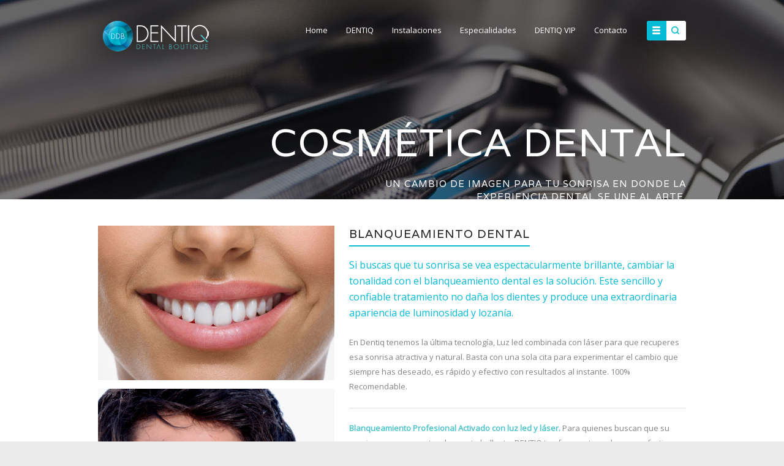

--- FILE ---
content_type: text/html
request_url: http://dentiq.com.mx/cosmetica.html
body_size: 5286
content:
<!doctype html>
<html class="no-js" lang="en">

<head>
    <meta charset="utf-8" />
    <meta name="viewport" content="width=device-width, initial-scale=1.0" />
    <title>DENTIQ :: Dental Boutique :: Cosmética Dental :: Monterrey, México.</title>

    <!-- ////////////////////////////////// -->
    <!-- //     Retina Bookmark Icon     // -->
    <!-- ////////////////////////////////// -->
    <link rel="apple-touch-icon-precomposed" href="apple-icon.png" />

    <!-- ////////////////////////////////// -->
    <!-- //      Stylesheets Files       // -->
    <!-- ////////////////////////////////// -->
    <link rel="stylesheet" href="css/foundation.css" />    
    <link rel="stylesheet" href="css/prodigy-responsive.css" />
    <link rel="stylesheet" href="css/style.css" />

    <!-- css plugin here  -->
    <link rel="stylesheet" href="css/revolution.css" media="screen"/>
    <link rel="stylesheet" href="css/revolution-responsive.css" media="screen"/>

    <!-- ////////////////////////////////// -->
    <!-- //     Google Webfont Files     // -->
    <!-- ////////////////////////////////// -->
    <link rel="stylesheet" href="http://fonts.googleapis.com/css?family=Varela">
    <link rel="stylesheet" href="http://fonts.googleapis.com/css?family=Open+Sans">

    <!-- ////////////////////////////////// -->
    <!-- //        Favicon Files         // -->
    <!-- ////////////////////////////////// -->
    <link rel="shortcut icon" href="img/favicon.ico" />
    
</head>

<body>
    <div id="box-wrapper">

        <!-- Header start here -->
        <header id="header1" class="header">
            <div class="row">
                <div class="large-3 tp-12 columns">
                    <div id="logo">
                        <a href="index.html"><img src="img/logo.png" alt="" class="retina" /></a>
                    </div>    
                </div>

                <div class="large-9 tp-12 columns">
                    <div id="navigation">
                        <!-- expanding search  -->
                        <div id="form-search" class="form-search">
                            <form>
                                <input class="search-input" placeholder="Búsqueda" type="text" value="" name="search" id="search">
                                <input class="search-submit" type="submit" value="">
                                <span class="search-icon"><i class="icon-search"></i></span>
                            </form>
                        </div>
                        

                        <nav class="nav-menu">
                            <a class="toggleMenu" href="#"><i class="icon-menu"></i></a>

                            <ul class="nav">
                                
                                <li><a href="index.html">Home</a></li><li class="dropdown"><a href="#">DENTIQ</a>
                                	<ul>
                                    	<li><a href="quienes.html">Quienes Somos</a></li>
                                        <li><a href="faq.html">Preguntas Frecuentes</a></li>
                                    </ul>
                                </li><li><a href="instalaciones.html">Instalaciones</a></li>
                                <li class="dropdown"><a href="#">Especialidades</a>
                                    <ul>
                                        <li><a href="anestesia.html">Anestesia</a></li>

                                        <li class="dropdown"><a href="cosmetica.html">Cosmética Dental</a>
                                            <ul>
                                                <li><a href="cosmetica.html#blanqueamiento">Blanqueamiento</a></li>
                                                <li><a href="cosmetica.html#carillas">Carillas</a></li>
                                                <li><a href="cosmetica.html#resinas">Resinas</a></li>
                                            </ul>
                                        </li>
                                        <li class="dropdown"><a href="rehabilitacion.html">Rehabilitación</a>
                                            <ul>
                                                <li><a href="rehabilitacion.html#incrustaciones">Incrustaciones</a></li>
                                                <li><a href="rehabilitacion.html#coronas">Coronas</a></li>
                                                <li><a href="rehabilitacion.html#emax">Corona E.MAX</a></li>
                                                <li><a href="rehabilitacion.html#zirconia">Coronas de Zirconia</a></li>
                                                <li><a href="rehabilitacion.html#metalporcelana">Coronas de Metal-Porcelana</a></li>
                                                <li><a href="rehabilitacion.html#metal">Coronas de Metal</a></li>
                                                <li><a href="rehabilitacion.html#oro">Coronas de Oro-Porcelana</a></li>
                                                <li><a href="rehabilitacion.html#puente">Puente Dental</a></li>
                                                <li><a href="rehabilitacion.html#parcial">Prótesis Parcial Removible</a></li>
                                                <li><a href="rehabilitacion.html#total">Prótesis Total</a></li>
                                                <li><a href="rehabilitacion.html#protector">Protector Oclusal Nocturno</a></li>
                                            </ul>
                                        </li>
                                        <li class="dropdown"><a href="ortodoncia.html">Ortodoncia</a>
                                            <ul>
                                                <li><a href="ortodoncia.html#bracketsmetalicos">Brackets Metálicos</a></li>
                                                <li><a href="ortodoncia.html#bracketsceramicos">Brackets Cerámicos</a></li>
                                                <li><a href="ortodoncia.html#bracketszafiro">Brackets de Zafiro</a></li>
                                                <li><a href="ortodoncia.html#diamond">Autoligado o Sistema Damon</a></li>
                                                <li><a href="ortodoncia.html#linguales">Brackets Linguales</a></li>
                                                <li><a href="ortodoncia.html#invisalign">Invisalign</a></li>
                                            </ul>
                                        </li>
                                        <li class="dropdown"><a href="periodoncia.html">Periodoncia</a>
                                            <ul>
                                                <li><a href="periodoncia.html#detartraje">Detartraje</a></li>
                                                <li><a href="periodoncia.html#radicular">Cuartaje y Aislado Radricular</a></li>
                                                <li><a href="periodoncia.html#abierto">Cuartaje Abierto</a></li>
                                                <li><a href="periodoncia.html#periodontal">Cirugía Plástica Periodontal</a></li>
                                                <li><a href="periodoncia.html#injerto">Injerto de Encia</a></li>
                                            </ul>
                                        </li>
                                        <li class="dropdown"><a href="endodoncia.html">Endodoncia</a>
                                            <ul>
                                                <li><a href="endodoncia.html#equipo">Equipo de Alta Especialidad</a></li>
                                                <li><a href="endodoncia.html#unirradicular">Unirradicular</a></li>
                                                <li><a href="endodoncia.html#multirradicular">Multirradicular</a></li>
                                                <li><a href="endodoncia.html#retratamiento">Retratamiento de Endodoncia</a></li>
                                            </ul>
                                        </li>
                                        <li class="dropdown"><a href="cirugia.html">Cirugía Maxilo-Facial</a>
                                            <ul>
                                                <li><a href="cirugia.html#implantes">Implantes Dentales</a></li>
                                                <li><a href="cirugia.html#extracciones">Extracciones</a></li>
                                                <li><a href="cirugia.html#jucio">Muelas del Jucio (Tercer Molar)</a></li>
                                            </ul>
                                        </li>
                                        <li class="dropdown"><a href="esterilizacion.html">Esterilización</a>
                                        </li>
                                    </ul>
                                </li>
                                <li class="dropdown"><a href="#">DENTIQ VIP</a>
                                    <ul>
                                        <li><a href="banco_celulas.html">Banco de Células Dentales</a></li>
                                        <li><a href="plaquetas.html">Plasma Rico en Plaquetas</a></li>
                                        <li><a href="laboratorio.html">Laboratorio</a></li>
                                    </ul>
                                </li>
                                <li><a href="contacto.html">Contacto</a></li>                
                            </ul>
                        </nav>
                    </div>
                </div>
            </div>    
        </header>
        <!-- Header end here -->

        <!-- Page title start here -->
        <section id="pagetitle-wrapper4a" class="parallax">
            <div class="row">
                <div class="large-9 large-offset-3 columns">
                    <h1 class="h1-double">Cosmética Dental</h1>
                    <h5 class="width80">UN CAMBIO DE IMAGEN PARA TU SONRISA EN DONDE LA EXPERIENCIA DENTAL SE UNE AL ARTE.</h5>
                </div>          
            </div>
        </section>
        <!-- Page title end here -->
        
        
        
        <!-- Content wrapper and sticky menu trigger here  -->
        <div id="content-wrapper">

            <!-- Content start here -->
            

            
            <a name="blanqueamiento"></a>

            <!-- Content start here -->
            <section class="content">
                <div class="row">
                    <div class="large-5 medium-5 columns triggerAnimation animated" data-animate="fadeInLeft">
                        <img src="img/sample/blanqueamiento3.jpg" alt="" class="img-left">
                                                <img src="img/sample/blanqueamiento5.jpg" alt="" class="img-left">   
  
                    </div>

                    <div class="large-7 medium-7 columns triggerAnimation animated" data-animate="fadeInRight">
                                                    <h4 class="heading-line"><span>BLANQUEAMIENTO DENTAL</span></h4>

                        <p class="lead green-text">Si buscas que tu sonrisa se vea espectacularmente brillante, cambiar la tonalidad con el blanqueamiento dental es la solución. Este sencillo y confiable tratamiento no daña los dientes y produce una extraordinaria apariencia de luminosidad y lozanía.</p>
                        <p>En Dentiq tenemos la última tecnología, Luz led combinada con láser para que recuperes esa sonrisa atractiva y natural. Basta con una sola cita para experimentar el cambio que siempre has deseado, es rápido y efectivo con resultados al instante. 100% Recomendable.</p>
                    
                    <hr/>
                    
                    <p><b style="color:rgb(78, 196, 204);">Blanqueamiento Profesional Activado con luz led y láser.</b>
Para quienes buscan  que su sonrisa se vea espectacularmente brillante, DENTIQ  te ofrece este poderoso y efectivo tratamiento de tecnología alemana que brinda resultados al instante reduciendo al  mínimo  la sensibilidad.  Se realiza en  tan solo una hora después del profiláctico.
</p>
                    
                    <hr/>
                    
                    <p><b style="color:rgb(78, 196, 204);">Blanqueamiento Profesional  Autoactivado</b>. Para todos aquellos que no quieren exponer sus dientes a la luz  led-láser o que presentan sensibilidad, esta es la mejor opción, blanqueamiento de tecnología alemana rápido, gentil y con resultados estéticamente brillantes y al instante .
Se realiza en  tan solo una hora después del profiláctico.
</p>
                    
                    <hr/>
                    
                    <p><b style="color:rgb(78, 196, 204);">Blanqueamiento Progresivo para realizarse en casa.</b> 
Es un blanqueamiento dosificado, cauteloso y de tecnología alemana.  Durante  siete días  en la comodidad de tu hogar podrás llevar a cabo este tratamiento con excelentes resultados progresivos y de alta seguridad. Tus dientes se verán increíblemente luminosos y brillantes.
</p>
                    </div>    
                                             
           
                </div>
            </section>
            
                        <hr/>
             <a name="carillas"></a>

            <!-- Content start here -->
            <section class="content">
                <div class="row">
                    <div class="large-5 medium-5 columns triggerAnimation animated" data-animate="fadeInLeft">
                        <img src="img/sample/blanqueamiento4.jpg" alt="" class="img-left">   
                    </div>

                    <div class="large-7 medium-7 columns triggerAnimation animated" data-animate="fadeInRight">
                                                    <h4 class="heading-line"><span>CARILLAS</span></h4>
                        <p>Porque buscas una imagen de armonía y equilibrio en tu sonrisa, las carillas de porcelana son el tratamiento ideal ya que atravez de estas delicadas y delgadas laminillas de porcelana o E.MAX los defectos de tamaño, color y posición de los dientes se corrigen con un leve desgaste del esmalte creando así el espacio necesario para que pueda ser colocada con suma delicadeza fijándola con potentes adhesivos y entonces pasar a ser parte de su diente haciendo que luzca una sonrisa espectacular. <b style="color:rgb(78, 196, 204);">En Dentiq somos especialistas en cosmética dental no dudes lucir una hermosa sonrisa con carillas de Porcelana nadie lo notará.</b></p>
                    </div>                
                </div>
            </section>
            
            <a name="resinas"></a>
            <section class="content-full3 small-padding"> 
                <div class="row">
                <div class="large-5 medium-5 columns triggerAnimation animated" data-animate="fadeInLeft">
                        <img src="img/sample/rehabilitacion12.jpg" alt="" class="img-left">   
                    </div>
                    <div class="large-7 medium-7 small-7 columns text-center-mobile triggerAnimation animated" data-animate="fadeInLeft">
                                                                        <h4 class="heading-line"><span>RESINAS</span></h4>

                        <p class="lead">Porque sabemos que el tejido dental no se renueva, cuando removemos la caries dental tratamos de ser ultraconservadores y eliminamos solo el tejido dañado. En Dentiq cuidamos cada uno de los detalles de la anatomía de la pieza devolviendo la forma y el color natural del diente utilizando la mejor resina sintética, la mas resistente y la que nos permite devolver la belleza original dejando una apariencia tan natural que ni usted mismo notará, es un tratamiento duradero y casi invisible.</p>
                        <h3>Con las Resinas dentales hacemos de la reconstrucción verdaderas esculturas.</h3><br><br>
                    </div>

                    
                </div>
            </section>
            
            
            
            
            
             
        </div>
        <!-- Content wrapper and sticky menu trigger end here  -->
    
         <!-- Footer start here -->
        <footer id="footer1">
            <div class="row">
                <div class="large-4 medium-6 columns hide-for-small-only">
                    <a href="#" class="button large round white gap-top8">Tel. +52 81 8333.7897</a>
                    <p class="gap-left8">Río Amazonas 306 ote. Col del Valle,<br> San Pedro Garza García.</p>
                </div>

                <div class="large-8 medium-6 columns text">
                    <div class="footer-socials right">
                        <ul class="share-social no-bullet">
                            <li data-tooltip class="has-tip tip-top fb-color">
                                <a href="https://www.facebook.com/dentiqddb?fref=ts">
                                    <i class="social-facebook"></i>
                                </a>
                            </li>
                            <li data-tooltip class="has-tip tip-top tw-color">
                                <a href="https://twitter.com/dentiqdental">
                                    <i class="social-twitter"></i>
                                </a>
                            </li>
                            <li data-tooltip class="has-tip tip-top gplus-color">
                                <a href="https://instagram.com/dentiqdental/">
                                    <i class="social-instagram"></i>
                                </a>
                            </li>
                            
                        </ul>
                    </div>

                    <div class="footer-menu">
                        <ul class="no-bullet right">
                            <li><a href="#">-</a></li>
                            <li><a href="#">-</a></li>
                            <li><a href="#">-</a></li>
                            <li><a href="#">-</a></li>
                            <li><a href="#">-</a></li>
                        </ul>
                    </div>

                    <div class="right">
                        <p>Copyright © 2015 Diseño por <a href="#">Espacio Interno.</a><a href="#"> Aviso de privacidad.</a>  </p>
                    </div>
                </div>
            </div>     
        </footer>
        <!-- Footer end here -->
    </div>
    
    <!-- ////////////////////////////////// -->
    <!-- //      Javascript Files        // -->
    <!-- ////////////////////////////////// -->
    <script src="js/jquery.min.js"></script>
    <script src="js/modernizr.js"></script>
    <script src="js/foundation.min.js"></script>
    <script src="js/jquery.responsivetabs.js"></script>
    <script src="js/jquery.fancybox.js"></script>
    <script src="js/jquery.fancybox-media.js"></script>
    <script src="js/jquery.donutchart.js"></script>    
    <script src="js/jquery.waypoints.min.js"></script>
    <script src="js/jquery.accordion.js"></script>
    <script src="js/jquery.retina.js"></script>
    <script src="js/jquery.classie.js"></script>
    <script src="js/jquery.uisearch.js"></script>
    <script src="js/jquery.sticky.js"></script>
    <script src="js/jquery.sscr.js"></script>
    <script src="js/jquery.parallax-1.1.3.js"></script>
    <script src="js/jquery.scrollUp.js"></script>

    <!-- Javascript plugin here  -->
    <script src="js/jquery.themepunch.plugins.min.js"></script>
    <script src="js/jquery.themepunch.revolution.min.js"></script>
    <script src="js/jquery.carousel.js"></script>

    <!-- Javascript initialize here  -->
    <script src="js/prodigy.js"></script>

    <script>

    $(document).ready(function() {
        // Initialization Handle
        Prodigy.init();
        Prodigy.contentCarouselHandle();

        //Slideshow
        $('.banner').revolution({
            delay:9000,
            startwidth:1000,
            startheight:575,
            hideThumbs:1,
            navigationType:"none",                  // bullet, thumb, none
            navigationArrows:"solo",                // nexttobullets, solo (old name verticalcentered), none
            navigationStyle:"navbar",               // round,square,navbar,round-old,square-old,navbar-old, or any from the list in the docu (choose between 50+ different item), custom
            navigationHAlign:"center",              // Vertical Align top,center,bottom
            navigationVAlign:"bottom",              // Horizontal Align left,center,right
            navigationHOffset:0,
            navigationVOffset:0,
            soloArrowLeftHalign:"left",
            soloArrowLeftValign:"center",
            soloArrowLeftHOffset:30,
            soloArrowLeftVOffset:0,
            soloArrowRightHalign:"right",
            soloArrowRightValign:"center",
            soloArrowRightHOffset:30,
            soloArrowRightVOffset:0,
            touchenabled:"on",                      // Enable Swipe Function : on/off
            onHoverStop:"off",                      // Stop Banner Timet at Hover on Slide on/off
            stopAtSlide:-1,                         // Stop Timer if Slide "x" has been Reached. If stopAfterLoops set to 0, then it stops already in the first Loop at slide X which defined. -1 means do not stop at any slide. stopAfterLoops has no sinn in this case.
            stopAfterLoops:-1,                      // Stop Timer if All slides has been played "x" times. IT will stop at THe slide which is defined via stopAtSlide:x, if set to -1 slide never stop automatic
            hideCaptionAtLimit:0,                   // It Defines if a caption should be shown under a Screen Resolution ( Basod on The Width of Browser)
            hideAllCaptionAtLilmit:0,               // Hide all The Captions if Width of Browser is less then this value
            hideSliderAtLimit:0,                    // Hide the whole slider, and stop also functions if Width of Browser is less than this value
            shadow:0,                               //0 = no Shadow, 1,2,3 = 3 Different Art of Shadows  (No Shadow in Fullwidth Version !)
            fullWidth:"on"                          // Turns On or Off the Fullwidth Image Centering in FullWidth Modus
        })

    });

    $(document).foundation();
    </script>
    
</body>
</html>

--- FILE ---
content_type: text/css
request_url: http://dentiq.com.mx/css/prodigy-responsive.css
body_size: 3831
content:
/*----------------------------------------------------------------------------------
    Prodigy Configuration Script - Reva HTML5 Template
------------------------------------------------------------------------------------
    file --> prodigy-responsive.css
------------------------------------------------------------------------------------    
    http://prodigystudio.net
    Prodigy Studio. Copyright © 2014. All Rights Reserved.
------------------------------------------------------------------------------------*/

/* Notebook */
@media only screen and (max-width : 1280px) {
html {overflow-x:hidden;}

.content-full4 {background:#f8f8f8 url(../img/sample/bg_content1.jpg) 620px 0px no-repeat !important;}

.front-testi {height: 270px !important;}
.front-testi:before {width: 100% !important;}
.front-testi blockquote {margin-top: -88% !important;}
.front-testi blockquote p {font-size: 14px !important; line-height: 22px !important;}
}

/* Tablet Landscape */
@media only screen and (max-width : 1024px) {
html {overflow-x:hidden;}

#navigation {top:-79px;}
.nav {margin-top: 38px !important;}
header.stuck #navigation {margin-top: 9px !important;}
a.toggleMenu {width:40px !important; height:40px !important;}
a.active.toggleMenu {width:40px !important; height:40px !important;}
a.toggleMenu i {top:7px !important;  left:13px !important;}

.form-search {min-width: 40px !important; height: 40px !important;}
input.search-input {height:41px !important;}
.search-input {height:40px !important;}
.search-icon, .search-submit {width:40px !important; height:40px !important;}
.search-icon i {top: 5px !important;}

header.stuck .nav-menu {margin-top: 7px !important;}
.content-full4 {background:#f8f8f8 url(../img/sample/bg_content1.jpg) 440px 0px no-repeat !important;}

.front-testi {height: 340px !important;}
.front-testi:before {width: 100% !important;}
.front-testi blockquote {margin-top: -53.5% !important;}
.front-testi blockquote p {font-size: 14px !important; line-height: 22px !important;}

#pagetitle-wrapper {float: left; position: absolute; top: -11px !important;}
#content-wrapper {margin-top: 188px;}
#content-wrapper.browser-fix {margin-top: 0px;}

.timeline:before {left: 16% !important;}
.timeline > li .timeline-icon {top: 27% !important; left: 16% !important;}
.timeline > li .timeline-time {width: 20% !important;  top: 42px !important;}
.timeline > li .timeline-body {margin: 0 0 20px 22% !important;}

.large-12 .timeline > li .timeline-icon {top: 22% !important;}
.large-12 .timeline > li .timeline-time {top: 44px !important;}

#error404-left {padding-left:12px !important;}
#error404-right {padding-left:30px !important;}
#error404-right .panel {width: 93% !important;}

#content-carousel .owl-next, #content-carousel .owl-prev {top: -382px !important;}
#content-carousel .item img {width: 100% !important; height: 100% !important;}
}

/* Tablet Potrait */
@media only screen and (min-width: 768px) and (max-width: 959px) {
html {overflow-x:hidden;}

.row {padding: 0 25px;}
.row .row {padding: 0px;}

#navigation {top:-79px;}
a.toggleMenu{width:40px !important; height:40px !important;}
a.active.toggleMenu {width:40px !important; height:40px !important;}
a.toggleMenu i {top:7px !important;  left:13px !important;}

.form-search {min-width: 40px !important; height: 40px !important;}
input.search-input {height:41px !important;}
.search-input {height:40px !important;}
.search-icon, .search-submit {width:40px !important; height:40px !important;}
.search-icon i {top: 5px !important;}

header.stuck .nav-menu {margin-top: 9px !important;}
.content-full4 {background:#f8f8f8 url(../img/sample/bg_content1.jpg) 340px 0px no-repeat !important;}

.front-testi {height: 260px !important;}
.front-testi:before {width: 100% !important;}
.front-testi blockquote {margin-top: -65% !important;}
.front-testi blockquote p {font-size: 14px !important; line-height: 22px !important;}

#pagetitle-wrapper {float: left; position: absolute; top: -11px !important; height:301px !important;}
#pagetitle-wrapper h1.h1-double {font-size: 48px !important;}
#content-wrapper {margin-top: 164px;}
#content-wrapper.browser-fix {margin-top: -95px;}

#content-carousel .owl-next, #content-carousel .owl-prev {top: -357px !important;}

.tp-1 { position: relative; width: 8.33333%; }
.tp-2 { position: relative; width: 16.66667%; }
.tp-3 { position: relative; width: 25%; }
.tp-4 { position: relative; width: 33.33333%; }
.tp-5 { position: relative; width: 41.66667%; }
.tp-6 { position: relative; width: 50%; }
.tp-7 { position: relative; width: 58.33333%; }
.tp-8 { position: relative; width: 66.66667%; }
.tp-9 { position: relative; width: 75%; }
.tp-10 { position: relative; width: 83.33333%; }
.tp-11 { position: relative; width: 91.66667%; }
.tp-12 { position: relative; width: 100%; }

.tp-block-grid-1 > li {width: 100%;}
.tp-block-grid-2 > li {width: 50%;}
.tp-block-grid-3 > li {width: 33.33333%;}
.tp-block-grid-4 > li {width: 25%;}
.tp-block-grid-5 > li {width: 20%;}
.tp-block-grid-6 > li {width: 16.56666%;}
.tp-block-grid-7 > li {width: 14.28571%;}
.tp-block-grid-8 > li {width: 12.5%;}
.tp-block-grid-9 > li {width: 11.11111%;}
.tp-block-grid-10 > li {width: 9.98888%;}
.tp-block-grid-11 > li {width: 9.06091%;}
.tp-block-grid-12 > li {width: 8.35111%;}

.img-size80 {width: 80% !important; height: 80% !important;}
.img-size70 {width: 70% !important; height: 80% !important;}
.img-size60 {width: 60% !important; height: 80% !important;}
.img-size50 {width: 50% !important; height: 80% !important;}
.img-size40 {width: 40% !important; height: 80% !important;}

.center-annotation img {margin-left: 3px;}
.img-annotation, .img-annotation img {width: 80px !important; height: 80px !important;}
.left-arrow1:after {width: 57px !important; height: 28px !important; background-size: 57px 28px !important}
.left-arrow2:after {width: 57px !important; height: 28px !important; background-size: 57px 28px !important}
.left-arrow3:after {width: 57px !important; height: 28px !important; background-size: 57px 28px !important}
.right-arrow1:after {width: 57px !important; height: 28px !important; background-size: 57px 28px !important}
.right-arrow2:after {width: 57px !important; height: 28px !important; background-size: 57px 28px !important}
.right-arrow3:after {width: 57px !important; height: 28px !important; background-size: 57px 28px !important}

.nav > li.active a {background: #fff !important;  color: #95A5A6 !important;  -webkit-border-radius: 0px !important;  -moz-border-radius: 0px !important;  border-radius: 0px !important;}
.nav {margin: 20px 0px 0px 0px !important;  width: 100% !important;  position: absolute;  top: 74px;}
.nav > li {line-height: 42px;  background: #fff;   border-bottom: 1px solid #efefef;  margin-left: 0px !important;  -webkit-border-radius: 0px !important;  -moz-border-radius: 0px !important;   border-radius: 0px !important;  float: none;}
.nav > li a {color: #95A5A6;}
.nav > li:hover {background:#fff !important;}
.nav > li.dropdown:hover {padding-bottom: 0px !important;  -webkit-border-radius: 0px !important;  -moz-border-radius: 0px !important;  border-radius: 0px !important;}
.nav li ul {border-top: 1px solid #efefef;  border-bottom: 1px solid #4ec4cc; padding-left: 20px; -webkit-border-radius: 0px !important;  -moz-border-radius: 0px !important;  border-radius: 0px !important;  -webkit-box-shadow: none !important;  -moz-box-shadow: none !important;  box-shadow: none !important;}
.nav li ul > li {line-height: 42px !important;}
.nav li ul > li.dropdown:after {display: none;}
.nav li ul ul {border-bottom: none; }
.nav li .parent:after {font-family:'WebHostingHub-Glyphs';  background:none;  width:auto;  height:auto;  font-style:normal;  color:#4ec4cc;  content:'\f48b';  font-size:8px;  margin-right:8px;  position:relative;  top:2px;  float:right;}
.nav ul {display: block;  width: 100% !important;}
.nav > li.hover > ul, .nav li li.hover ul {position: static;}
.nav ul ul li.dropdown ul {display: none;}

.reva-tabs h2.resp-accordion {font-size: 26px !important;  padding:15px 15px !important;  border:none !important;  color:#fff !important; margin-bottom:-2px;  -webkit-border-radius:0px;  -moz-border-radius:0px;  border-radius:0px;}
.reva-tabs h2.resp-accordion:first-child {border-top:none !important;  -webkit-border-top-left-radius:5px;  -webkit-border-top-right-radius:5px;  -moz-border-radius-topleft:5px;  -moz-border-radius-topright:5px;  border-top-left-radius:5px;  border-top-right-radius:5px;}

.reva-tabs .resp-accordion.green-color {background-color: #4ec4cc !important;}
.reva-tabs .resp-accordion.blue-color {background-color: #3498db !important;}
.reva-tabs .resp-accordion.yellow-color {background-color: #f1c40f !important;}
.reva-tabs .resp-accordion.red-color {background-color: #e74c3c !important;}

.reva-tabs .resp-tab-content.resp-tab-content-active {margin-top: 0px;}

.reva-tabs .resp-tab-active:after {display: none;}
.reva-tabs .reva-tabs-title {width:113.1% !important; -webkit-border-radius: 0px !important; -moz-border-radius: 0px !important; border-radius: 0px !important;}
.reva-tabs .resp-arrow {display: none;}

.reva-tabs2 .resp-tabs-container {border-left: none !important;}
.reva-tabs2 .resp-arrow {display: none;}
.reva-tabs2 h2.resp-accordion {font-size: 14px !important; color: #4b4b4b !important;}
.reva-tabs2 h2.resp-accordion i {font-size: 14px; color: #fff; top: 2px;}
.reva-tabs2 .circle-border {margin-top: -6px !important;}

.img-reva-tabs1 {width: 45% !important;}
.img-reva-tabs2 {width: 45% !important; margin-bottom: 20px !important;}
ul.reva-tabs-fancybox {margin-left: 16%; float: left;}

.timeline:before {left: 18% !important;}
.timeline > li .timeline-time {width: 25% !important;}
.timeline > li .timeline-icon {left: 16% !important;}
.timeline > li .timeline-body {margin: 0 0 20px 28% !important;}


#footer1 .large-4 {width: 35% !important;}
#footer1 .large-8 {width: 65% !important;}

.tp-12 aside:first-child {margin-top: 40px;}
#error404-left {margin:0 0 0px 0 !important; padding-left:120px !important;}
#error404-right {padding-left:50px !important;}

.nobr {display: none;}
.large-12.columns .resp-vtabs-left .resp-tabs-container {width: 100% !important;}

.promo-box:before, .promo-box:after {width:105.5%;}
.promo-text {width:100% !important;}
.promo-button {width:105.5% !important;}
.promo-button h3 {padding:12px 0px 18px 0px !important;}
#map2 {height:380px !important; margin: 10px 0 30px 0 !important;}
}

/* Mobile Landscape */
@media only screen and (min-width: 480px) and (max-width: 767px) {
html {overflow-x:hidden;}
  
.row {padding: 0 25px;}
.row .row {padding: 0px;}

#pagetitle-wrapper {float: left; position: absolute; top: -11px !important; height:295px !important;}
#pagetitle-wrapper h1.h1-double {font-size: 42px !important;}
#pagetitle-wrapper:after {height:307px !important;}
.breadcrumb ul {margin-top:-72px !important;}
#content-wrapper {margin-top: 164px;}
#content-wrapper.browser-fix {margin-top: -185px;}

.front-testi-wrapper {margin-bottom: -60px !important; margin-top: -30px !important;}

.front-testi {height: 220px !important;}
.front-testi:before {width: 100% !important;}
.front-testi blockquote {margin-top: -82% !important; margin-bottom: -30px !important;}
.front-testi blockquote p {font-size: 12px !important; line-height: 19px !important;}

.img-size80, .img-size80-ml {width: 80% !important; height: 80% !important;}
.img-size70 {width: 70% !important; height: 80% !important;}
.img-size60 {width: 60% !important; height: 80% !important;}
.img-size50 {width: 50% !important; height: 80% !important;}
.img-size40 {width: 40% !important; height: 80% !important;}

.center-annotation img {margin-left: 33px; margin-top: 40px !important; width: 80% !important;}
.img-annotation, .img-annotation img {width: 70px !important; height: 70px !important;}
.left-arrow1:after {width: 48px !important; height: 24px !important; background-size: 48px 24px !important; left:74px !important;}
.left-arrow2:after {width: 48px !important; height: 24px !important; background-size: 48px 24px !important; left:74px !important; top:18px !important;}
.left-arrow3:after {width: 48px !important; height: 24px !important; background-size: 48px 24px !important; left:74px !important;}
.right-arrow1:after {width: 48px !important; height: 24px !important; background-size: 48px 24px !important; right:50px !important;}
.right-arrow2:after {width: 48px !important; height: 24px !important; background-size: 48px 24px !important; right:55px !important; top:18px !important;}
.right-arrow3:after {width: 48px !important; height: 24px !important; background-size: 48px 24px !important; right:50px !important;}

.nav > li.active a {background:#fff !important;  color:#95A5A6 !important;  -webkit-border-radius:0px !important;  -moz-border-radius:0px !important;  border-radius:0px !important;}
.nav {margin:20px 0px 0px 0px !important;  width:100% !important;  position:absolute;  top:74px;}
.nav > li {line-height:42px;  background:#fff;  border-bottom:1px solid #efefef;  margin-left:0px !important;  -webkit-border-radius:0px !important;  -moz-border-radius:0px !important;  border-radius:0px !important;  float:none;}
.nav > li a {color: #95A5A6;}
.nav > li:hover {background:#fff !important;}
.nav > li.dropdown:hover {padding-bottom:0px !important;  -webkit-border-radius:0px !important;  -moz-border-radius:0px !important;  border-radius:0px !important;}
.nav li ul {border-top:1px solid #efefef;  border-bottom:1px solid #4ec4cc;  padding-left:20px;  -webkit-border-radius:0px !important;  -moz-border-radius:0px !important;  border-radius:0px !important;  -webkit-box-shadow:none !important;  -moz-box-shadow:none !important;  box-shadow:none !important;}
.nav li ul > li {line-height: 42px !important;}
.nav li ul > li.dropdown:after {display: none;}
.nav li ul ul {border-bottom: none; }
.nav li .parent:after {font-family:'WebHostingHub-Glyphs';  background:none;  width:auto;  height:auto;  font-style:normal;  color:#4ec4cc;  content:'\f48b';  font-size:8px;  margin-right:8px;  position:relative;  top:2px;  float:right;}
.nav ul {display: block;  width: 100% !important;}
.nav > li.hover > ul, .nav li li.hover ul {position: static;}
.nav ul ul li.dropdown ul {display: none;}

.reva-tabs h2.resp-accordion {font-size:26px !important;  padding:15px 15px !important;  border:none !important;  color:#fff !important;  margin-bottom:-2px;  -webkit-border-radius:0px;  -moz-border-radius:0px;  border-radius:0px;}
.reva-tabs h2.resp-accordion:first-child {border-top:none !important;  -webkit-border-top-left-radius:5px;  -webkit-border-top-right-radius:5px;  -moz-border-radius-topleft:5px;  -moz-border-radius-topright:5px;  border-top-left-radius:5px;  border-top-right-radius:5px;}

.reva-tabs .resp-accordion.green-color {background-color: #4ec4cc !important;}
.reva-tabs .resp-accordion.blue-color {background-color: #3498db !important;}
.reva-tabs .resp-accordion.yellow-color {background-color: #f1c40f !important;}
.reva-tabs .resp-accordion.red-color {background-color: #e74c3c !important;}

.reva-tabs .resp-tab-content.resp-tab-content-active {margin-top: 0px;}

.reva-tabs .resp-tab-active:after {display: none;}
.reva-tabs .reva-tabs-title {width:119.4% !important; -webkit-border-radius: 0px !important; -moz-border-radius: 0px !important; border-radius: 0px !important;}
.reva-tabs .resp-arrow {display: none;}

.reva-tabs2 .resp-tabs-container {border-left: none !important;}
.reva-tabs2 .resp-arrow {display: none;}
.reva-tabs2 h2.resp-accordion {font-size: 14px !important; color: #4b4b4b !important;}
.reva-tabs2 h2.resp-accordion i {font-size: 14px; color: #fff; top: 2px;}
.reva-tabs2 .circle-border {margin-top: -6px !important;}

.img-reva-tabs1 {width: 45% !important; margin-bottom: 20px !important;}
.img-reva-tabs2 {width: 45% !important; margin-bottom: 20px !important;}
ul.reva-tabs-fancybox {margin-left: 12% !important; float: left;}
ul.reva-tabs-fancybox li, ul.reva-tabs-fancybox li img {width:90px !important; height:49px !important;}

#content-carousel .item img {width: 100% !important;}
.text-center-mobile {text-align: center !important;}
.text-center-mobile .right {float: none !important}
.text-center-mobile .button {text-align: center !important;}

.large-12 .timeline:before {display: none !important;}
.large-12 .timeline > li .timeline-time {width: 13% !important; position: relative !important;  padding: 0 0 20px 0 !important; top: 2px !important;}
.large-12 .timeline > li .timeline-time span {text-align: left !important; padding-left: 15px !important;}
.large-12 .timeline > li .timeline-body {margin: 0 0 30px 0 !important; padding: 1.5em 2em !important; font-weight: 400 !important; font-size: 95% !important;}
.large-12 .timeline > li .timeline-body.green:after {border-right-color: transparent !important;  border-bottom-color: #4ec4cc !important;}
.large-12 .timeline > li .timeline-body.blue:after {border-right-color: transparent !important; border-bottom-color: #3498db !important;}
.large-12 .timeline > li .timeline-body.yellow:after {border-right-color: transparent !important; border-bottom-color: #f1c40f !important;}
.large-12 .timeline > li .timeline-body.red:after {border-right-color: transparent !important; border-bottom-color: #e74c3c !important;}
.large-12 .timeline > li .timeline-body:after {right: auto !important; left: 26px !important; border-right-color: transparent !important; border-bottom-color: #95a5a6 !important; top: -14px !important;}
.large-12 .timeline > li .timeline-body.grey2:after {right: auto !important; left: 26px !important; border-right-color: transparent !important; border-bottom-color: #b2c2c3 !important; top: -14px !important;}
.large-12 .timeline > li .timeline-icon {position: relative !important; float: right !important; left: auto !important; margin: -60px 5px 0 0px !important;}

.large-8 .timeline:before {display: none !important;}
.large-8 .timeline > li .timeline-time {width: 13% !important; position: relative !important;  padding: 0 0 20px 0 !important; top: 2px !important;}
.large-8 .timeline > li .timeline-time span {text-align: left !important; padding-left: 15px !important;}
.large-8 .timeline > li .timeline-body {margin: 0 0 30px 0 !important; padding: 1.5em 2em !important; font-weight: 400 !important; font-size: 95% !important;}
.large-8 .timeline > li .timeline-body.green:after {border-right-color: transparent !important;  border-bottom-color: #4ec4cc !important;}
.large-8 .timeline > li .timeline-body.blue:after {border-right-color: transparent !important; border-bottom-color: #3498db !important;}
.large-8 .timeline > li .timeline-body.yellow:after {border-right-color: transparent !important; border-bottom-color: #f1c40f !important;}
.large-8 .timeline > li .timeline-body.red:after {border-right-color: transparent !important; border-bottom-color: #e74c3c !important;}
.large-8 .timeline > li .timeline-body:after {right: auto !important; left: 26px !important; border-right-color: transparent !important; border-bottom-color: #95a5a6 !important; top: -14px !important;}
.large-8 .timeline > li .timeline-body.grey2:after {right: auto !important; left: 26px !important; border-right-color: transparent !important; border-bottom-color: #b2c2c3 !important; top: -14px !important;}
.large-8 .timeline > li .timeline-icon {position: relative !important; float: right !important; left: auto !important; margin: -60px 5px 0 0px !important;}

.tp-12 aside:first-child {margin-top: 40px;}
#error404-left {margin:0 0 0px 0 !important; padding-left:15px !important;}
#error404-right {padding-left:35px !important;}

.nobr {display: none;}
.large-12.columns .resp-vtabs-left .resp-tabs-container {width: 100% !important;}
.no-border-flat.icon-center {width: 100% !important; float: left;}
.no-border-flat.small.icon-center i {margin-left: 45.2% !important;}
.no-border-flat.medium.icon-center i {margin-left: 44% !important;}
.no-border-flat.large.icon-center i {margin-left: 41.7% !important;}

.promo-box:before, .promo-box:after {width:105.5%;}
.promo-text {width:94% !important;}
.promo-button {width:106.5% !important;}
.promo-button h3 {padding:12px 0px 18px 0px !important;}

i.big-icon {margin-bottom: 120px; margin-left: 37%; float: left;}
.big-icon {font-size: 130px !important; top: 50px !important;}
.blog-info h6 {padding-bottom:2px;}
#comment ol li ol {margin-left:0px !important;}

.contactform-area {margin-top: -525px !important;}
.content-full-map:after {height: 560px !important; margin-top: -560px !important;}

#map {height:560px !important;}
#map2 {height:280px !important; margin: 10px 0 30px 0 !important;}
#map3 {margin-bottom: 20px !important;}
}

/* Mobile Portrait */
@media only screen and (max-width: 479px) {
html {overflow-x:hidden;}

.row {padding: 0 15px;}
.row .row {padding: 0px;}

#pagetitle-wrapper {float: left; position: absolute; top: -11px !important; height:285px !important;}
#pagetitle-wrapper h1.h1-double {font-size: 28px !important; max-width: 270px; white-space: nowrap;  overflow: hidden;  text-overflow: ellipsis;}
#pagetitle-wrapper h5.width80 {width: 100% !important; font-size: 13px !important;}
#pagetitle-wrapper:after {height:307px !important;}
.breadcrumb ul {margin-top:-74px !important; max-width: 265px;}
.breadcrumb ul li:nth-child(3) {max-width: 105px; white-space: nowrap;  overflow: hidden;  text-overflow: ellipsis;}
.breadcrumb ul li:nth-child(4) {display: none;}
#content-wrapper {margin-top: 150px;}
#content-wrapper.browser-fix {margin-top: -215px;}

.front-testi-wrapper {margin-bottom: -60px !important; margin-top: -30px !important;}

.front-testi {height: 240px !important;}
.front-testi:before {width: 100% !important;}
.front-testi blockquote {margin-top: -72% !important; margin-bottom: 0px !important;}
.front-testi blockquote p {font-size: 12px !important; line-height: 19px !important;}

.center-annotation {width: 100% !important;}
.center-annotation img {margin-left: 0px; margin-top: -20px !important; width: 100% !important;}
.img-annotation, .img-annotation img {display: none !important;}
.left-arrow1:after {display: none !important;}
.left-arrow2:after {display: none !important;}
.left-arrow3:after {display: none !important;}
.right-arrow1:after {display: none !important;}
.right-arrow2:after {display: none !important;}
.right-arrow3:after {display: none !important;}

.mp-1 { position: relative; width: 8.33333%; }
.mp-2 { position: relative; width: 16.66667%; }
.mp-3 { position: relative; width: 25%; }
.mp-4 { position: relative; width: 33.33333%; }
.mp-5 { position: relative; width: 41.66667%; }
.mp-6 { position: relative; width: 50%; }
.mp-7 { position: relative; width: 58.33333%; }
.mp-8 { position: relative; width: 66.66667%; }
.mp-9 { position: relative; width: 75%; }
.mp-10 { position: relative; width: 83.33333%; }
.mp-11 { position: relative; width: 91.66667%; }
.mp-12 { position: relative; width: 100%; }

.mp-block-grid-1 > li {width: 100%;}
.mp-block-grid-2 > li {width: 50%;}
.mp-block-grid-3 > li {width: 33.33333%;}
.mp-block-grid-4 > li {width: 25%;}
.mp-block-grid-5 > li {width: 20%;}
.mp-block-grid-6 > li {width: 16.56666%;}
.mp-block-grid-7 > li {width: 14.28571%;}
.mp-block-grid-8 > li {width: 12.5%;}
.mp-block-grid-9 > li {width: 11.11111%;}
.mp-block-grid-10 > li {width: 9.98888%;}
.mp-block-grid-11 > li {width: 9.06091%;}
.mp-block-grid-12 > li {width: 8.35111%;}

.nav > li.active a {background:#fff !important;  color:#95A5A6 !important;  -webkit-border-radius:0px !important;  -moz-border-radius:0px !important;  border-radius:0px !important;}
.nav {margin:20px 0px 0px 0px !important;  width:100% !important;  position:absolute;  top:74px;}
.nav > li {line-height:42px;  background:#fff;  border-bottom:1px solid #efefef;  margin-left:0px !important;  -webkit-border-radius:0px !important;  -moz-border-radius:0px !important;  border-radius:0px !important;  float:none;}
.nav > li a {color: #95A5A6;}
.nav > li:hover {background:#fff !important;}
.nav > li.dropdown:hover {padding-bottom:0px !important;  -webkit-border-radius:0px !important;  -moz-border-radius:0px !important;  border-radius:0px !important;}
.nav li ul {border-top:1px solid #efefef;  border-bottom:1px solid #4ec4cc;  padding-left:20px;  -webkit-border-radius:0px !important;  -moz-border-radius:0px !important;  border-radius:0px !important;  -webkit-box-shadow:none !important;  -moz-box-shadow:none !important;  box-shadow:none !important;}
.nav li ul > li {line-height: 42px !important;}
.nav li ul > li.dropdown:after {display: none;}
.nav li ul ul {border-bottom: none; }
.nav li .parent:after {font-family:'WebHostingHub-Glyphs';  background:none;  width:auto;  height:auto;  font-style:normal;  color:#4ec4cc;  content:'\f48b';  font-size:8px;  margin-right:8px;  position:relative;  top:2px;  float:right;}
.nav ul {display: block;  width: 100% !important;}
.nav > li.hover > ul, .nav li li.hover ul {position: static;}
.nav ul ul li.dropdown ul {display: none;}

.reva-tabs h2.resp-accordion {font-size:26px !important;  padding:15px 15px !important;  border:none !important;  color:#fff !important;  margin-bottom:-2px;  -webkit-border-radius:0px;  -moz-border-radius:0px;  border-radius:0px;}
.reva-tabs h2.resp-accordion:first-child {border-top:none !important;  -webkit-border-top-left-radius:5px;  -webkit-border-top-right-radius:5px;  -moz-border-radius-topleft:5px;  -moz-border-radius-topright:5px;  border-top-left-radius:5px;  border-top-right-radius:5px;}

.reva-tabs .resp-tab-content {padding-left: 20px !important; padding-right: 20px !important;}
.reva-tabs .resp-accordion.green-color {background-color: #4ec4cc !important;}
.reva-tabs .resp-accordion.blue-color {background-color: #3498db !important;}
.reva-tabs .resp-accordion.yellow-color {background-color: #f1c40f !important;}
.reva-tabs .resp-accordion.red-color {background-color: #e74c3c !important;}

.reva-tabs .resp-tab-content.resp-tab-content-active {margin-top: 0px;}

.reva-tabs .resp-tab-active:after {display: none;}
.reva-tabs .reva-tabs-title {width:118% !important; -webkit-border-radius: 0px !important; -moz-border-radius: 0px !important; border-radius: 0px !important; margin:-17px -20px 35px -20px !important;}
.reva-tabs .resp-arrow {display: none;}

.reva-tabs2 .resp-tabs-container {border-left: none !important;}
.reva-tabs2 .resp-arrow {display: none;}
.reva-tabs2 h2.resp-accordion {font-size: 14px !important; color: #4b4b4b !important;}
.reva-tabs2 h2.resp-accordion i {font-size: 14px; color: #fff; top: 2px;}
.reva-tabs2 .circle-border {margin-top: -6px !important;}

.img-reva-tabs1 {width: 95% !important; margin-bottom: 20px !important; margin-left: 5px !important;}
.img-reva-tabs2 {width: 95% !important; margin-bottom: 20px !important; margin-right: 5px !important;}
ul.reva-tabs-fancybox {margin-left: 19% !important; float: left;}
ul.reva-tabs-fancybox li, ul.reva-tabs-fancybox li img {width:140px !important; height:76px !important;}

#content-carousel .item img {width: 100% !important;}
#clientlogo-carousel li img {width: 73% !important;}
.text-center-mobile {text-align: center !important;}
.text-center-mobile .right {float: none !important}
.text-center-mobile .button {text-align: center !important;}

.large-12 .timeline:before {display: none !important;}
.large-12 .timeline > li .timeline-time {width: 25% !important; position: relative !important;  padding: 0 0 20px 0 !important; top: 2px !important;}
.large-12 .timeline > li .timeline-time span {text-align: left !important; padding-left: 15px !important;}
.large-12 .timeline > li .timeline-body {margin: 0 0 30px 0 !important; padding: 1.5em 2em !important; font-weight: 400 !important; font-size: 95% !important;}
.large-12 .timeline > li .timeline-body.green:after {border-right-color: transparent !important;  border-bottom-color: #4ec4cc !important;}
.large-12 .timeline > li .timeline-body.blue:after {border-right-color: transparent !important; border-bottom-color: #3498db !important;}
.large-12 .timeline > li .timeline-body.yellow:after {border-right-color: transparent !important; border-bottom-color: #f1c40f !important;}
.large-12 .timeline > li .timeline-body.red:after {border-right-color: transparent !important; border-bottom-color: #e74c3c !important;}
.large-12 .timeline > li .timeline-body:after {right: auto !important; left: 26px !important; border-right-color: transparent !important; border-bottom-color: #95a5a6 !important; top: -14px !important;}
.large-12 .timeline > li .timeline-body.grey2:after {right: auto !important; left: 26px !important; border-right-color: transparent !important; border-bottom-color: #b2c2c3 !important; top: -14px !important;}
.large-12 .timeline > li .timeline-icon {position: relative !important; float: right !important; left: auto !important; margin: -60px 5px 0 0px !important;}

.large-8 .timeline:before {display: none !important;}
.large-8 .timeline > li .timeline-time {width: 24.5% !important; position: relative !important;  padding: 0 0 20px 0 !important; top: 2px !important;}
.large-8 .timeline > li .timeline-time span {text-align: left !important; padding-left: 15px !important;}
.large-8 .timeline > li .timeline-body {margin: 0 0 30px 0 !important; padding: 1.5em 2em !important; font-weight: 400 !important; font-size: 95% !important;}
.large-8 .timeline > li .timeline-body.green:after {border-right-color: transparent !important;  border-bottom-color: #4ec4cc !important;}
.large-8 .timeline > li .timeline-body.blue:after {border-right-color: transparent !important; border-bottom-color: #3498db !important;}
.large-8 .timeline > li .timeline-body.yellow:after {border-right-color: transparent !important; border-bottom-color: #f1c40f !important;}
.large-8 .timeline > li .timeline-body.red:after {border-right-color: transparent !important; border-bottom-color: #e74c3c !important;}
.large-8 .timeline > li .timeline-body:after {right: auto !important; left: 26px !important; border-right-color: transparent !important; border-bottom-color: #95a5a6 !important; top: -14px !important;}
.large-8 .timeline > li .timeline-body.grey2:after {right: auto !important; left: 26px !important; border-right-color: transparent !important; border-bottom-color: #b2c2c3 !important; top: -14px !important;}
.large-8 .timeline > li .timeline-icon {position: relative !important; float: right !important; left: auto !important; margin: -60px 5px 0 0px !important;}

.tp-12 aside:first-child {margin-top: 40px;}
#error404-left {margin:0 0 0px 0 !important; padding-left:15px !important;}
#error404-left h1 {line-height: 58px; margin-bottom: 30px !important;}
#error404-right {padding-left:14px !important;}

.nobr {display: none;}
.large-12.columns .resp-vtabs-left .resp-tabs-container {width: 100% !important;}
ul.icons-list li, ul.icons-list-webhostinghub li, ul.icons-list-flaticon li {margin-left: -7px;}
.no-border-flat.icon-center {width: 100% !important; float: left;}
.no-border-flat.small.icon-center i {margin-left: 42.2% !important;}
.no-border-flat.medium.icon-center i {margin-left: 39.5% !important;}
.no-border-flat.large.icon-center i {margin-left: 34.7% !important;}

.promo-box:before, .promo-box:after {width:105.5%;}
.promo-text {width:94% !important;}
.promo-button {width:111.8% !important;}
.promo-button h3 {padding:12px 0px 18px 0px !important;}

i.big-icon {margin-bottom: 120px; margin-left: 26%; float: left;}
.big-icon {font-size: 130px !important; top: 50px !important;}
.blog-info h6 {padding-bottom:2px;}
#comment ol li ol {margin-left:0px !important;}
.comment-text {margin-left:0px !important;}
.avatar {width:45px !important; height:45px !important; position:relative !important; margin-bottom:-19px !important; left:-20px !important;}
.avatar img {width:45px !important; height:45px !important;}
.blog-info img {width:65px; height:65px;}
#commentform-wrap {width:100% !important;}
article .author-image {display: none;}

.contactform-area {margin-top: -525px !important;}
.contactform-area h4 {font-size: 16px !important;}
.contactform-heading span {padding: 5px 14px 5px 14px !important;}
.content-full-map:after {height: 560px !important; margin-top: -560px !important;}

#map {height:560px !important;}
#map2 {height:280px !important; margin: 10px 0 30px 0 !important;}
#map3 {margin-bottom: 20px !important;}

#pf-filter ul li {margin-bottom: 15px!important;}
}

--- FILE ---
content_type: text/css
request_url: http://dentiq.com.mx/css/style.css
body_size: 10620
content:
/*----------------------------------------------------------------------------------
    Prodigy Style - Reva HTML5 Template
------------------------------------------------------------------------------------
    file --> prodigy.css
------------------------------------------------------------------------------------    
    http://prodigystudio.net
    Prodigy Studio. Copyright © 2014. All Rights Reserved.
------------------------------------------------------------------------------------*/

@import url('normalize.css');

/* reva import css */
@import url("animate.css");
@import url("whhg.css");
@import url("entyposocials.css");
@import url("prodigy-component.css");
@import url("responsivetabs.css");
@import url("carousel.css");

/*----------------------------------------------------
                   Reva - CSS File
------------------------------------------------------*/
body {
    background:#ebebeb;
    font:13px "Open Sans", "Helvetica Neue", Helvetica, Arial, sans-serif;
    line-height:24px;
    color:#848484;
    margin:0;
    padding:0;
    overflow-x: hidden;
}

#box-wrapper {
   /* width: 1100px;
    margin: 0px auto;*/
    background:#fff;
}

/*#box-wrapper header#header1 {
    width: 1100px;
    margin: 0 auto;
}

#box-wrapper #pagetitle-wrapper {
    width: 1100px;
}*/

a, a:visited {
    color:#06bbd6;
    text-decoration:none;
}

a:hover {
    color:#73e05f;
    text-decoration:none;
}

/* Header Styling */
header {
    height: 101px;
}

header#header1 {
    width:100%;
    height:136px;
    background:url(../img/header_bg.png) repeat-x;
    position:relative;
    z-index:900 !important;
}

header#header2 {
    width:100%;
    background:#31373a url(../img/concrete_wall.png) repeat;
    position:relative;
    z-index:999;
}

@media all and (-webkit-min-device-pixel-ratio: 1.5) {
header#header2 {
    background:#31373a url(../img/concrete_wall@2x.png) repeat;
    background-size: 520px 520px;
}
}

header#header3 {
    width:100%;
    background-color:#fff;
    position:relative;
    z-index:999;
}

header#header2 #logo {
    margin:22px 0 0 0;
    float:left;
}

#logo {
    margin:28px 0 0 0;
    float:left;
}

#logo img {
    width:181px;
    height:62px;
}

#navigation {
  position: relative;
  z-index: 900;
}

#nav-menu {
    width: 100%;
    background:none !important;
}

.nav {
    font-family: "Open Sans", "Helvetica Neue", Helvetica, Arial, sans-serif;
    font-size: 13px;
    float: right;
    margin: 34px 20px 0px 0;
    background: transparent;
}

.nav a {
    padding: 2px 12px 4px 12px;
    color: #fff;    
    -webkit-border-radius: 3px;
    -moz-border-radius: 3px;
    border-radius: 3px;
}

.nav li {
    margin-left: 6px;
    padding-left: 0px;
    -moz-transition: background .25s ease-in-out;
    -webkit-transition: background .25s ease-in-out;
    transition: background .25s ease-in-out;
    -webkit-border-radius: 4px;
    -moz-border-radius: 4px;
    border-radius: 4px;
}

.nav > li.active a {
    background:#06bbd6;
    color: #fff;
    -webkit-border-radius: 4px;
    -moz-border-radius: 4px;
    border-radius: 4px;
}

.nav > li.active.dropdown li a {
    color: #95A5A6;
    background:#fff;
}

.nav > li:hover {
    background:#06bbd6;
    color: #fff;
    -webkit-border-radius: 4px;
    -moz-border-radius: 4px;
    border-radius: 4px;
}

.nav > li.dropdown:hover {
    padding-bottom: 5px;
    -webkit-border-radius: 4px;
    -webkit-border-bottom-right-radius: 0px;
    -webkit-border-bottom-left-radius: 0px;
    -moz-border-radius: 4px;
    -moz-border-radius-bottomright: 0px;
    -moz-border-radius-bottomleft: 0px;
    border-radius: 4px;
    border-bottom-right-radius: 0px;
    border-bottom-left-radius: 0px;
    position: relative;
    z-index: 999;
}

.nav > li.dropdown:hover ul {
    -webkit-border-radius: 4px;
    -webkit-border-top-left-radius: 0;
    -moz-border-radius: 4px;
    -moz-border-radius-topleft: 0;
    border-radius: 4px;
    border-top-left-radius: 0;
}

.nav li ul {
    font-size: 12px;
    margin-top: 3px;
    margin-left: 0;
    background-color: #fff;
    width: 190px;
    -webkit-border-radius: 6px;
    -moz-border-radius: 6px;
    border-radius: 6px;
    -webkit-box-shadow: 3px 3px 5px 0px rgba(0,0,0,0.1);
    -moz-box-shadow: 3px 3px 5px 0px rgba(0,0,0,0.1);
    box-shadow: 3px 3px 5px 0px rgba(0,0,0,0.1);
}

.nav li ul ul {
    margin-top: 0px;
}

.nav li ul > li {
    line-height: 30px;
    margin-left: 0px;
    padding-left: 0px;
    border-bottom: 1px solid #efefef;
}

.nav li ul > li.dropdown:after {
    width: 0px;
    height: 0px;
    font-family:'WebHostingHub-Glyphs'; 
    font-style:normal; 
    color:#a4b2b3; 
    content:'\f488'; 
    font-size:7px; 
    position:relative; 
    top:-34px;
    right: 20px;
    float: right;
}

.nav li ul > li a {
    background-color: transparent;
    color: #95A5A6;
    transition: all 0.3s ease-in-out 0s;
    -moz-transition: all 0.3s ease-in-out 0s;
    -webkit-transition: all 0.3s ease-in-out 0s;
    -o-transition: all 0.3s ease-in-out 0s;
    -ms-transition: all 0.3s ease-in-out 0s;
    -webkit-border-radius: 0px;
    -moz-border-radius: 0px;
    border-radius: 0px;
    border: none;
}

.nav li.active ul > li.active a {
    color: #06bbd6;
}

.nav li ul > li a:hover {   
    padding-left: 20px; 
}

.nav > .dropdown ul li a:hover {
    color: #06bbd6;
}

.nav > .dropdown ul li:last-child {
    border-bottom: none;
}

/*update version 1.1*/
.nav li.dropdown > ul {
  opacity: 0;
  transition: opacity 0.4s ease-in-out 0s;
  -moz-transition: opacity 0.4s ease-in-out 0s;
  -webkit-transition: opacity 0.4s ease-in-out 0s;
  -o-transition: opacity 0.4s ease-in-out 0s;
  -ms-transition: opacity 0.4s ease-in-out 0s;
}

.nav li.dropdown:hover > ul { 
  opacity: 1;
}
/*update version 1.1*/

a.toggleMenu{
    width:32px;
    height:32px;
    margin-top:34px;
    background:#06bbd6;
    -webkit-border-top-left-radius: 3px;
    -moz-border-radius-topleft: 3px;
    border-top-left-radius: 3px;
    -webkit-border-bottom-left-radius: 3px;
    -moz-border-radius-bottomleft: 3px;
    border-bottom-left-radius: 3px;
    font-size: 13px;
    color:#fff;
    display: block;
    float:right;
}

a.active.toggleMenu {
    width:32px;
    height:32px;
    background:#06bbd6;
}

a.toggleMenu i {
    top:3px;
    left:9px;
    position:relative;  
}

/* header sticky */
header.stuck {
    display: block;
    height: 56px !important;
    background: rgba(255, 255, 255, 1) !important;
    -webkit-transition:background .2s linear;
    -moz-transition:background .2s linear;
    -o-transition:background .2s linear;
    -ms-transition:background .2s linear;
    transition:background .2s linear;
    -webkit-box-shadow: 0px 3px 5px 0px rgba(0,0,0,0.1);
    -moz-box-shadow: 0px 3px 5px 0px rgba(0,0,0,0.1);
    box-shadow: 0px 3px 5px 0px rgba(0,0,0,0.1);
    z-index: 9999 !important;
}

header.stuck .nav-menu {
    margin-top: -22px;
    -webkit-transition:padding .2s linear;
    -moz-transition:padding .2s linear;
    -o-transition:padding .2s linear;
    -ms-transition:padding .2s linear;
    transition:padding .2s linear;
}

header.stuck .nav a {
    color: #fff;
}

header.stuck .nav .active a {
    color: #fff;
}

header.stuck .nav > li a {
    color: #95A5A6;
}

header.stuck .nav > li:hover a {
    color: #fff;
}

header.stuck .nav > li.dropdown:hover a {
    color: #fff;
}

header.stuck .nav li ul > li a {
    color: #95A5A6 !important;
}

header.stuck .nav li ul > li a:hover {
    color: #06bbd6 !important;
}

header.stuck .nav li.active ul > li.active a {
    color: #06bbd6 !important;
}

header.stuck .form-search .search-icon {
    background-color: #95A5A6;
    color: #FFFFFF;
}

header.stuck .form-search.form-search-open .search-icon {
    background-color:#06bbd6;
    color: #FFFFFF;
}

header.stuck #logo {
    margin-top: 12px;
    -webkit-transition:all .2s ease-in-out;
    -moz-transition:all .2s ease-in-out;
    -o-transition:all .2s ease-in-out;
    -ms-transition:all .2s ease-in-out;
    transition:all .2s ease-in-out;
}

header.stuck #logo img {
    width: 93px;
    height: 32px;    
    -webkit-transition:all .2s ease-in-out;
    -moz-transition:all .2s ease-in-out;
    -o-transition:all .2s ease-in-out;
    -ms-transition:all .2s ease-in-out;
    transition:all .2s ease-in-out
}

/* Search */
.form-search {
  position: relative;
  top: 34px;
  width: 0%;
  min-width: 32px;
  height: 32px;
  float: right;
  overflow: hidden;
  -webkit-transition: width 0.3s;
  -moz-transition: width 0.3s;
  transition: width 0.3s;
  -webkit-backface-visibility: hidden;
}
.form-search form {
  margin: 0;
}

input.search-input {
  height: 33px;
  -webkit-border-radius: 0;
  -moz-border-radius: 0;
  -ms-border-radius: 0;
  -o-border-radius: 0;
  border-radius: 0;
  -webkit-box-shadow: 0px;
  -moz-box-shadow: 0px;
  box-shadow: 0px;
  margin: 0;
  padding: 0 0 0 43px;
  border: none;
  right: 32px;
}

.search-input {
  position: absolute;
  top: -1px;
  right: 0;
  bottom: 0;
  border: none;
  outline: none;
  background: #fff;
  width: 100%;
  height: 32px;
  margin: 0;
  z-index: 10;
  padding: 0px;
  font-family: inherit;
  font-size: 20px;
  color: #969BA2;
  margin-right: 29px;
  outline: none;
}

.search-input::-webkit-input-placeholder {
  color: #bfbfbf;
}
.search-input:-moz-placeholder {
  color: #bfbfbf;
}
.search-input::-moz-placeholder {
  color: #bfbfbf;
}
.search-input:-ms-input-placeholder {
  color: #bfbfbf;
}

.search-icon,
.search-submit {
  width: 32px;
  height: 32px;
  display: block;
  position: absolute;
  right: 0;
  top: 0;
  padding: 0;
  margin: 0;
  line-height: 29px;
  text-align: center;
  cursor: pointer;
}

.search-submit {
  background: #fff;
  /* IE needs this */
  -ms-filter: "progid:DXImageTransform.Microsoft.Alpha(Opacity=0)";
  /* IE 8 */
  filter: alpha(opacity=0);
  /* IE 5-7 */
  opacity: 0;
  color: transparent;
  border: none;
  outline: none;
  z-index: -1;
  top: 0;
}

.search-icon {
  -moz-border-radius-topright: 3px;
  -webkit-border-top-right-radius: 3px;
  border-top-right-radius: 3px;
  -moz-border-radius-bottomright: 3px;
  -webkit-border-bottom-right-radius: 3px;
  border-bottom-right-radius: 3px;
  text-align: center;
  color: #06bbd6;
  background: #fff;
  z-index: 90;
  font-size: auto;
  speak: none;
  font-style: normal;
  font-weight: normal;
  font-variant: normal;
  text-transform: none;
  -webkit-font-smoothing: antialiased;
}
.search-icon i {
    top: 1px;
    left: -1px;
  position: relative;
}

/* Open state */
.form-search.form-search-open,
.no-js .form-search {
  width: 200px;
}

.form-search.form-search-open .search-icon,
.no-js .form-search .search-icon {
  background: #06bbd6;
  color: #fff;
  z-index: 11;
  -webkit-transition: all 0.5s;
  -moz-transition: all 0.5s;
  transition: all 0.5s;
}

.form-search.form-search-open .search-submit,
.no-js .form-search .search-submit {
  z-index: 90;
}

/* Slideshow Styling */
#slide-wrapper {
    width:100%;
    height:575px;
    margin-top:-136px;
    position:relative;
}

#slide-wrapper.video-wrapper {
  height: 643px !important;
  margin-bottom: -68px;
}

.vjs-loading-spinner {display: none !important;}

/*FF CSS Hack*/
body:last-child .video-banner ul li .video-js, x:-moz-any-link {height: 186% !important; top:-245px;}

/*FF CSS Hack*/
body:last-child .banner, x:-moz-any-link {float: left; position: absolute;}

/*IE10 CSS Hack*/
body:last-child .banner {float: left; position: absolute;} 

.slide_overlay {
    width:100% !important;
    height:100% !important;
    background:rgba(0,0,0,0.2);
}

.slide_pattern {
    width:100% !important;
    height:100% !important;
    background:url(../img/bg_pattern-slide.png);
}

.slide_pattern2 {
    width:100% !important;
    height:100% !important;
    background:url(../js/rs-plugin/assets/gridtile.png);
    position: relative;
    z-index: 9999;
}

.banner {
    width:100%;
    height:575px !important;
    position:relative;
    overflow:hidden;
    margin:0 auto;
}

.banner-pf {
    width:100%;
    height:599px !important;
    background:#dcdcdc;
    -webkit-border-radius: 6px;
    -moz-border-radius: 6px;
    border-radius: 6px;
    margin:10px 0 40px 0;
    position:relative;
    overflow:hidden;
}

.banner-blog {
    width:100%;
    height:316px !important;
    background:#dcdcdc;
    -webkit-border-radius: 6px;
    -moz-border-radius: 6px;
    border-radius: 6px;
    position:relative;
    overflow:hidden;
    margin:0 auto;
}

.banner-pf ul li img {
height:599px !important;
}

.banner-blog ul li img {
height:316px !important;
}

/* Pagetitle Styling */
#pagetitle-wrapper {
    width:100%;
    height:325px;
    background:url(../img/slideshow/bg_slide1.jpg) no-repeat top center;
    margin-top:-136px;
    position:relative;
}

#pagetitle-wrappercontacto {
    width:100%;
    height:325px;
    background:url(../img/slideshow/bg_contacto.jpg) no-repeat top center;
    margin-top:-136px;
    position:relative;
}

#pagetitle-wrapper2 {
    width:100%;
    height:325px;
    background:url(../img/slideshow/anestesia.jpg) no-repeat top center;
    margin-top:-136px;
    position:relative;
}

#pagetitle-wrapper3 {
    width:100%;
    height:325px;
    background:url(../img/slideshow/implantes.jpg) no-repeat top center;
    margin-top:-136px;
    position:relative;
}

#pagetitle-wrapper4 {
    width:100%;
    height:325px;
    background:url(../img/slideshow/cosmeticadental.jpg) no-repeat top center;
    margin-top:-136px;
    position:relative;
}
#pagetitle-wrapper4a {
    width:100%;
    height:325px;
    background:url(../img/slideshow/esterilizacion.jpg) no-repeat top center;
    margin-top:-136px;
    position:relative;
}
#pagetitle-wrapper4a2 {
    width:100%;
    height:325px;
    background:url(../img/slideshow/esterilizacion.jpg) no-repeat top center;
    margin-top:-136px;
    position:relative;
}

#pagetitle-wrapper5 {
    width:100%;
    height:325px;
    background:url(../img/slideshow/blanqueamiento_dental.jpg) no-repeat top center;
    margin-top:-136px;
    position:relative;
}

#pagetitle-wrapper6 {
    width:100%;
    height:325px;
    background:url(../img/slideshow/cirugia_dental.jpg) no-repeat top center;
    margin-top:-136px;
    position:relative;
}

#pagetitle-wrapper10 {
    width:100%;
    height:325px;
    background:url(../img/slideshow/endodoncia2.jpg) no-repeat top center;
    margin-top:-136px;
    position:relative;
}


#pagetitle-wrapper7 {
    width:100%;
    height:325px;
    background:url(../img/slideshow/ortodoncia.jpg) no-repeat top center;
    margin-top:-136px;
    position:relative;
}

#pagetitle-wrapper8 {
    width:100%;
    height:325px;
    background:url(../img/slideshow/celulas.jpg) no-repeat top center;
    margin-top:-136px;
    position:relative;
}

#pagetitle-wrapper8a {
    width:100%;
    height:325px;
    background:url(../img/slideshow/cursos.jpg) no-repeat top center;
    margin-top:-136px;
    position:relative;
}

#pagetitle-wrapper9 {
    width:100%;
    height:325px;
    background:url(../img/slideshow/plaquetas2.jpg) no-repeat top center;
    margin-top:-136px;
    position:relative;
}
#pagetitle-wrapper9a {
    width:100%;
    height:325px;
    background:url(../img/slideshow/laboratorio.jpg) no-repeat top center;
    margin-top:-136px;
    position:relative;
}

/*FF CSS Hack*/
body:last-child #pagetitle-wrapper, x:-moz-any-link {float: left; position: absolute;}

/*IE10 CSS hack */          
_::-ms-reveal, #pagetitle-wrapper {float: left; position: absolute;}

/*IE9 CSS hack*/
#pagetitle-wrapper:nth-of-type(1n) { float: left\9; position: absolute\9; }

#pagetitle-wrapper:after {
    width:100%;
    height:325px;
    content: "";
    display: block;
    background:rgba(0,0,0,0.2);
    margin-top:-253px;
    position:relative;
}

#pagetitle-wrapper h1 {
    font-size: 64px !important;
    text-transform: uppercase;
    text-align: right;
    margin: 97px 0 10px 0;
    color: #fff;
    position: relative;
    z-index: 889;
}

#pagetitle-wrappercontacto h1 {
    font-size: 64px !important;
    text-transform: uppercase;
    text-align: right;
    margin: 97px 0 10px 0;
    color: #fff;
    position: relative;
    z-index: 889;
}

#pagetitle-wrapper2 h1 {
    font-size: 64px !important;
    text-transform: uppercase;
    text-align: right;
    margin: 97px 0 10px 0;
    color: #fff;
    position: relative;
    z-index: 889;
}

#pagetitle-wrapper3 h1 {
    font-size: 64px !important;
    text-transform: uppercase;
    text-align: right;
    margin: 97px 0 10px 0;
    color: #fff;
    position: relative;
    z-index: 889;
}

#pagetitle-wrapper4 h1 {
    font-size: 64px !important;
    text-transform: uppercase;
    text-align: right;
    margin: 97px 0 10px 0;
    color: #fff;
    position: relative;
    z-index: 889;
}
#pagetitle-wrapper4a h1 {
    font-size: 64px !important;
    text-transform: uppercase;
    text-align: right;
    margin: 97px 0 10px 0;
    color: #fff;
    position: relative;
    z-index: 889;
}
#pagetitle-wrapper4a2 h1 {
    font-size: 50px !important;
    text-transform: uppercase;
    text-align: right;
    margin: 97px 0 10px 0;
    color: #fff;
    position: relative;
    z-index: 889;
}

#pagetitle-wrapper5 h1 {
    font-size: 64px !important;
    text-transform: uppercase;
    text-align: right;
    margin: 97px 0 10px 0;
    color: #fff;
    position: relative;
    z-index: 889;
}

#pagetitle-wrapper6 h1 {
    font-size: 64px !important;
    text-transform: uppercase;
    text-align: right;
    margin: 97px 0 10px 0;
    color: #fff;
    position: relative;
    z-index: 889;
}

#pagetitle-wrapper6 h2 {
    font-size: 34px !important;
    text-transform: uppercase;
    text-align: right;
    margin: 97px 0 10px 0;
    color: #fff;
    position: relative;
    z-index: 889;
}

#pagetitle-wrapper10 h1 {
    font-size: 64px !important;
    text-transform: uppercase;
    text-align: right;
    margin: 97px 0 10px 0;
    color: #fff;
    position: relative;
    z-index: 889;
}

#pagetitle-wrapper10 h2 {
    font-size: 34px !important;
    text-transform: uppercase;
    text-align: right;
    margin: 97px 0 10px 0;
    color: #fff;
    position: relative;
    z-index: 889;
}

#pagetitle-wrapper8 h1 {
    font-size: 64px !important;
    text-transform: uppercase;
    text-align: right;
    margin: 97px 0 10px 0;
    color: #fff;
    position: relative;
    z-index: 889;
}

#pagetitle-wrapper8 h2 {
    font-size: 34px !important;
    text-transform: uppercase;
    text-align: right;
    margin: 97px 0 10px 0;
    color: #fff;
    position: relative;
    z-index: 889;
}


#pagetitle-wrapper8a h2 {
    font-size: 34px !important;
    text-transform: uppercase;
    text-align: right;
    margin: 97px 0 10px 0;
    color: #fff;
    position: relative;
    z-index: 889;
}


#pagetitle-wrapper9 h1 {
    font-size: 64px !important;
    text-transform: uppercase;
    text-align: right;
    margin: 97px 0 10px 0;
    color: #fff;
    position: relative;
    z-index: 889;
}

#pagetitle-wrapper9a h1 {
    font-size: 64px !important;
    text-transform: uppercase;
    text-align: right;
    margin: 97px 0 10px 0;
    color: #fff;
    position: relative;
    z-index: 889;
}

#pagetitle-wrapper9 h2 {
    font-size: 34px !important;
    text-transform: uppercase;
    text-align: right;
    margin: 97px 0 10px 0;
    color: #fff;
    position: relative;
    z-index: 889;
}

#pagetitle-wrapper9a h2 {
    font-size: 34px !important;
    text-transform: uppercase;
    text-align: right;
    margin: 97px 0 10px 0;
    color: #fff;
    position: relative;
    z-index: 889;
}

#pagetitle-wrapper7 h1 {
    font-size: 64px !important;
    text-transform: uppercase;
    text-align: right;
    margin: 97px 0 10px 0;
    color: #fff;
    position: relative;
    z-index: 889;
}

#pagetitle-wrapper8 h1 {
    font-size: 64px !important;
    text-transform: uppercase;
    text-align: right;
    margin: 97px 0 10px 0;
    color: #fff;
    position: relative;
    z-index: 889;
}

#pagetitle-wrapper9 h1 {
    font-size: 64px !important;
    text-transform: uppercase;
    text-align: right;
    margin: 97px 0 10px 0;
    color: #fff;
    position: relative;
    z-index: 889;
}

#pagetitle-wrapper9a h1 {
    font-size: 64px !important;
    text-transform: uppercase;
    text-align: right;
    margin: 97px 0 10px 0;
    color: #fff;
    position: relative;
    z-index: 889;
}



#pagetitle-wrapper h5 {
    text-align: right;
    color: #fff;
    position: relative;
    z-index: 889;
    float: right;
}



#pagetitle-wrappercontacto h5 {
    text-align: right;
    color: #fff;
    position: relative;
    z-index: 889;
    float: right;
}

#pagetitle-wrapper2 h5 {
    text-align: right;
    color: #fff;
    position: relative;
    z-index: 889;
    float: right;
}

#pagetitle-wrapper3 h5 {
    text-align: right;
    color: #fff;
    position: relative;
    z-index: 889;
    float: right;
}

#pagetitle-wrapper4 h5 {
    text-align: right;
    color: #fff;
    position: relative;
    z-index: 889;
    float: right;
}
#pagetitle-wrapper4a h5 {
    text-align: right;
    color: #fff;
    position: relative;
    z-index: 889;
    float: right;
}
#pagetitle-wrapper4a2 h5 {
    text-align: right;
    color: #fff;
    position: relative;
    z-index: 889;
    float: right;
}

#pagetitle-wrapper5 h5 {
    text-align: right;
    color: #fff;
    position: relative;
    z-index: 889;
    float: right;
}

#pagetitle-wrapper6 h5 {
    text-align: right;
    color: #fff;
    position: relative;
    z-index: 889;
    float: right;
}

#pagetitle-wrapper6 h6 {
    text-align: right;
    color: #fff;
    position: relative;
    z-index: 889;
    float: right;
}

#pagetitle-wrapper10 h5 {
    text-align: right;
    color: #fff;
    position: relative;
    z-index: 889;
    float: right;
}

#pagetitle-wrapper10 h6 {
    text-align: right;
    color: #fff;
    position: relative;
    z-index: 889;
    float: right;
}


#pagetitle-wrapper8 h5 {
    text-align: right;
    color: #fff;
    position: relative;
    z-index: 889;
    float: right;
}

#pagetitle-wrapper8 h6 {
    text-align: right;
    color: #fff;
    position: relative;
    z-index: 889;
    float: right;
}

#pagetitle-wrapper9a h5 {
    text-align: right;
    color: #fff;
    position: relative;
    z-index: 889;
    float: right;
}

#pagetitle-wrapper9 h5 {
    text-align: right;
    color: #fff;
    position: relative;
    z-index: 889;
    float: right;
}

#pagetitle-wrapper9a h5 {
    text-align: right;
    color: #fff;
    position: relative;
    z-index: 889;
    float: right;
}

#pagetitle-wrapper9 h6 {
    text-align: right;
    color: #fff;
    position: relative;
    z-index: 889;
    float: right;
}

#pagetitle-wrapper9a h6 {
    text-align: right;
    color: #fff;
    position: relative;
    z-index: 889;
    float: right;
}


#pagetitle-wrapper7 h5 {
    text-align: right;
    color: #fff;
    position: relative;
    z-index: 889;
    float: right;
}

#pagetitle-wrapper8 h5 {
    text-align: right;
    color: #fff;
    position: relative;
    z-index: 889;
    float: right;
}


.breadcrumb {
    position:relative;
    z-index: 850;
    bottom: -113px;
    float:right;
}

.breadcrumb ul {
    background-color:#95a5a6;
    -webkit-border-radius: 500px;
    -moz-border-radius: 500px;
    border-radius: 500px;
    margin-top:-55px;
    padding:5px 12px 7px 14px;
    float:right;    
}

.breadcrumb ul li {
    font-size: 11px;
    font-family: "Open Sans", "Helvetica Neue", Helvetica, Arial, sans-serif;
    font-weight: normal;
    color:#fff;
    padding:0px 0px 0px 4px;
    display:inline-block;
}

.breadcrumb ul li:after {
    font-family:"Open Sans", "Helvetica Neue", Helvetica, Arial, sans-serif;
    font-size:11px;
    color:#fff;
    content:"\2F";
    margin-left:8px;
    top:0px;
    position:relative;
}

.breadcrumb ul li:last-child:after {
    content:"";
    display:inline-block;
}

.breadcrumb ul li.current-page a, .breadcrumb ul li.current-page a:visited {
    color: #fff;
    text-decoration:none;
}

.breadcrumb ul li a, .breadcrumb ul li a:visited {
    color: #fff;
    text-decoration:none;   
}


/* Content Styling */
.content-full1 {
    width:100%;
    padding:40px 0;
    background:#31373a url(../img/concrete_wall.png) repeat;
}

.content-full1 h1, .content-full1 h2, .content-full1 h3, 
.content-full1 h4, .content-full1 h5, .content-full1 h6 {
    color:#fff;   
}

.content-full1 p.lead {
    color:#969ba2;
}

.content-full2 {
    width:100%;
    padding:40px 0;
    background:#f8f8f8;
    position: relative;
    z-index: 800;
}

/*FF CSS Hack*/
body:last-child #content-wrapper, x:-moz-any-link {margin-top: 188px;}
body:last-child #content-wrapper.browser-fix, x:-moz-any-link {margin-top: 0px;}

/*IE10 CSS hack */          
_::-ms-reveal, #content-wrapper {margin-top: 188px;}
_::-ms-reveal, #content-wrapper.browser-fix {margin-top: 0px;}

/*IE9 CSS hack*/
#content-wrapper:nth-of-type(1n) { margin-top: 188px\9; }
#content-wrapper.browser-fix:nth-of-type(1n) { margin-top: 0px\9; }

.content-full2 .row {position:relative; z-index:999;}

.content-full2 .panel-icon, .content-full3 .panel-icon {
    background-color: #fff;
}

.content-full3 {
    width:100%;
    padding:40px 0;
    background:#06bbd6 url(../img/bg_pattern.png) repeat;
    position: relative;
    z-index: 888;
}

@media all and (-webkit-min-device-pixel-ratio: 1.5) {
.content-full3 {
    background:#06bbd6 url(../img/bg_pattern@2x.png) repeat;
    background-size: 494px 472px;
}
}

.content-full3 .panel-icon h1, .content-full3 .panel-icon h2, .content-full3 .panel-icon h3,
.content-full3 .panel-icon h4, .content-full3 .panel-icon h5, .content-full3 .panel-icon h6 {
    color: #333;
}

.content-full3 h1, .content-full3 h2, .content-full3 h3, 
.content-full3 h4, .content-full3 h5, .content-full3 h6, .content-full3 p.lead, .content-full p {
    color:#fff;   
}

.content-full4 {
    width:100%;
    padding:40px 0;
    background:#ffffff url(../img/sample/bg_content1.jpg) right no-repeat;
    position: relative;
    z-index: 800;
}

.content-full-map {
    width:100%;
    padding:0px 0;
    background:#f8f8f8;
    position: relative;
    z-index: 800;
}

.content-full-map:after {
    content: "";
    display: block;
    width: 100%;
    height: 480px;
    margin-top: -480px;
    background:rgba(255,255,255,0.2);
    position: relative;
    z-index: 998;
}

.small-padding {
    padding:25px 0 12px 0 !important;
}

#map {
    width:100%;
    height:480px;
}

#map2 {
    width:100%;
    height:510px;
    -webkit-border-radius: 5px;
    -moz-border-radius: 5px;
    border-radius: 5px;
}

#map3 {
    width:100%;
    height:287px;
    -webkit-border-radius: 5px;
    -moz-border-radius: 5px;
    border-radius: 5px;
}

.content-parallax1 {
    width:100%;
    padding:40px 0;
    background: url(../img/sample/bg_parallax1.jpg); 
    z-index: 999;
}

.content-parallax2 {
    width:100%;
    padding:40px 0;
    background:#f8f8f8 url(../img/sample/bg_parallax2.jpg);
    z-index: 999;
}

.content-parallax1 h1, .content-parallax1 h2, .content-parallax1 h3, 
.content-parallax1 h4, .content-parallax1 h5, .content-parallax1 h6, .content-parallax1 p.lead, .content-parallax1 p {
    color:#fff;   
}

.parallax {
    background-position: center center;
    background-repeat: no-repeat;
    background-size: cover;
    background-attachment: fixed !important;
}
        
.content-parallax2 h1, .content-parallax2 h2, .content-parallax2 h3, 
.content-parallax2 h4, .content-parallax2 h5, .content-parallax2 h6, .content-parallax2 p.lead, .content-parallax2 p {
    color:#fff;
    text-shadow: 2px 2px 1px rgba(0, 0, 0, 0.5);
}

.content-parallax2 .blog-video {
    margin: 23px 0 -11px 0 !important;
    float: none;
}

/* Content Annotation */
.content-annotation {
    margin: 30px 0 -15px 0;
}

.left-annotation {
    width: 20%;
    float: left;
}

.left-annotation .has-tip {
    top: 57px;
    position: relative;
}

.right-annotation .has-tip {
    top: 57px;
    left: 98px;
    position: relative;
}

/*FF CSS Hack*/
body:last-child .left-annotation .has-tip, x:-moz-any-link {left: -96px;}
body:last-child .right-annotation .has-tip, x:-moz-any-link {left: 0px;}

/*IE10 CSS hack */          
_::-ms-reveal, .left-annotation .has-tip {left: -96px;}
_::-ms-reveal, .right-annotation .has-tip {left: 0px;}

/*IE9 CSS hack*/
.left-annotation .has-tip:nth-of-type(1n) { left: -96px\9; }
.right-annotation .has-tip:nth-of-type(1n) { left: 0px\9; }

.center-annotation {
    width: 60%;
    padding-top: 25px;
    float: left;
}

.right-annotation {
    width: 20%;
    float: left;
}

.img-annotation {
    width: 100px;
    height: 100px;
    margin-bottom: 30px;
    background-color: #fbfbfb;
    border: 1px solid #e0e0e0;
    -webkit-border-radius: 500px;
    -moz-border-radius: 500px;
    border-radius: 500px;
}

.img-annotation img {
    width: 100px;
    height: 100px;
    -webkit-border-radius: 500px;
    -moz-border-radius: 500px;
    border-radius: 500px;
    float: left;
}

.img-annotation.left-arrow1, .img-annotation.left-arrow3 {
    position: relative;
    left: 30px;
}

.img-annotation.right-arrow1, .img-annotation.right-arrow3 {
    position: relative;
    right: 30px;
    float: right;
}

.img-annotation.right-arrow2 {
    float: right;
}

.left-arrow1:after {
    width: 72px;
    height: 43px;
    background: url(../img/sample/arrow_left1.png) no-repeat;
    display: block;
    content: "";
    position: relative;
    top: 40px;
    left: 120px;
}

.left-arrow2:after {
    width: 72px;
    height: 43px;
    background: url(../img/sample/arrow_left2.png) no-repeat;
    display: block;
    content: "";
    position: relative;
    top: 27px;
    left: 120px;
}

.left-arrow3:after {
    width: 72px;
    height: 43px;
    background: url(../img/sample/arrow_left3.png) no-repeat;
    display: block;
    content: "";
    position: relative;
    top: 0px;
    left: 120px;
}

.right-arrow1:after {
    width: 72px;
    height: 43px;
    background: url(../img/sample/arrow_right1.png) no-repeat;
    display: block;
    content: "";
    position: relative;
    top: 40px;
    right: 92px;
}

.right-arrow2:after {
    width: 72px;
    height: 43px;
    background: url(../img/sample/arrow_right2.png) no-repeat;
    display: block;
    content: "";
    position: relative;
    top: 27px;
    right: 92px;
}

.right-arrow3:after {
    width: 72px;
    height: 43px;
    background: url(../img/sample/arrow_right3.png) no-repeat;
    display: block;
    content: "";
    position: relative;
    top: 0px;
    right: 92px;
}

/* Accordion Stylesheet */
.accordion-title {
    padding:11px 15px 12px;
    -webkit-border-radius: 5px;
    -moz-border-radius: 5px;
    border-radius: 5px;
}

.accordion-content {
    padding:16px 21px 0px;
    -webkit-border-radius: 5px;
    -moz-border-radius: 5px;
    border-radius: 5px;
}

/* 404 Stylesheet */
#error404-left {margin:0 0 60px 0; padding-left:0px;}
#error404-right {margin:0 0 60x 0; padding-left:10px;}
#error404-right .panel {width: 78%; padding-bottom: 2px;}
#error404-left h1 {font-size:74px !important;}
#error404-left i {font-size:74px; color:#06bbd6; position:relative; top:8px;}
#error404 a.button {margin-bottom:38px;}

/* Newsletter Box Stylesheet */
.newsletter-box{
    position:relative;
    margin:10px auto 34px auto;  
    z-index:100;
    padding:29px 30px 3px 30px;
    background: #fff; /* Old browsers */
    background: -moz-repeating-linear-gradient(45deg, #d67171 , #d67171 30px, #fff 30px, #fff 40px, #71afd6 40px, #71afd6 70px,#fff 70px, #fff 80px); /* FF3.6+ */
    background: -webkit-repeating-linear-gradient(45deg, #d67171 , #d67171 30px, #fff 30px, #fff 40px, #71afd6 40px, #71afd6 70px,#fff 70px, #fff 80px); /* FF3.6+ */
    background: -o-repeating-linear-gradient(45deg, #d67171 , #d67171 30px, #fff 30px, #fff 40px, #71afd6 40px, #71afd6 70px,#fff 70px, #fff 80px); /* FF3.6+ */
    background: repeating-linear-gradient(45deg, #d67171 , #d67171 30px, #fff 30px, #fff 40px, #71afd6 40px, #71afd6 70px,#fff 70px, #fff 80px); /* FF3.6+ */
    -webkit-box-shadow:0px 1px 6px #cfcfcf;
    -moz-box-shadow:0px 1px 6px #cfcfcf;
    box-shadow:0px 1px 6px #cfcfcf;
    -webkit-border-radius: 6px;
    -moz-border-radius: 6px;
    border-radius: 6px;
}

.newsletter-box:after{
    background:#fff;
    margin-top:10px;
    position: absolute;
    content : " ";
    bottom: 0;
    left: 0;
    right: 0;
    top: 0;
    z-index: -1;
    -webkit-border-bottom-right-radius: 6px;
    -webkit-border-bottom-left-radius: 6px;
    -moz-border-radius-bottomright: 6px;
    -moz-border-radius-bottomleft: 6px;
    border-bottom-right-radius: 6px;
    border-bottom-left-radius: 6px;
}

.newsletter-box fieldset {
    padding:10px 0px 0px 0px !important;
    border:0;
}

.newsletter-box input {
    width: 100% !important;
}

.newsletter-box button {
    margin-bottom: 15px;
}

.contactform-area {
    position: relative;
    margin-top: -405px;
    z-index: 999;
}

.contactform-area2 {
    position: relative;
    z-index: 999;
}

.contactform-area fieldset, .contactform-area2 fieldset {
    padding-left: 0px !important;
    padding-right: 0px !important;
    border: none;
}

.contactform-area label, .contactform-area2 label {
    color: #fff;
    margin-bottom: 0px;
    position: relative;
    z-index: 998;
}

.contactform-area label span, .contactform-area2 label span {
    padding: 3px 8px 8px 8px;
    background-color: #06bbd6;
    -webkit-border-top-left-radius: 5px;
    -webkit-border-top-right-radius: 5px;
    -moz-border-radius-topleft: 5px;
    -moz-border-radius-topright: 5px;
    border-top-left-radius: 5px;
    border-top-right-radius: 5px;
}

.contactform-area button, .contactform-area2 button {
    text-transform: uppercase;
}

.contactform-area input, .contactform-area2 input {
    border: 2px solid #06bbd6;
    background-color: #FFFFFF;
    position: relative;
    z-index: 999;
}

.contactform-area textarea, .contactform-area2 textarea {
    border: 2px solid #06bbd6;
    background-color: #FFFFFF;
    margin-bottom: 15px;
    position: relative;
    z-index: 999;      
}

.contactform-heading span {
    padding: 8px 18px 9px 18px;
    background-color: #fff;
    -webkit-border-radius: 500px;
    -moz-border-radius: 500px;
    border-radius: 500px; 
}

.loading {
    font-size:13px;
    height:20px;
    background:url(../img/loading.gif) 0 3px no-repeat;
    margin:5px 0px 0px 7px;
    padding:0px 0px 0px 23px;
    color:#797979;
}

.success-contact {
    width:40%;
    font-size:13px;
    text-align:center;
    color:#fff;
    background-color:#06bbd6;
    -webkit-border-radius: 500px;
    -moz-border-radius: 500px;
    border-radius: 500px;
    clear:both;
    display:block;
    margin:0 auto;
    padding:9px 10px 11px 10px;
    position: relative;
    z-index: 999 !important;
    top: -440px;
}

.success-position {
    width:100%;
    top: -10px !important;
}

.content {
    width:100%;
    padding:40px 0;
}

.table-width5 {width: 5.5%;}
.table-width30 {width: 31.5%;}

.content-position1 {margin:16px 0 0 0;}
.content-position1 h4 { margin-bottom:18px;}
.uppercase {text-transform:uppercase !important;}
.heading-line {width: 100% !important; float: left;}
.heading-line span {border-bottom:2px solid #06bbd6; padding-bottom:6px; margin-bottom:11px; float:left;}

#content-carousel .owl-next {
    background:none !important;
    padding: 0px !important;
    position: relative !important;
    top: -307px ;
    margin-right: 10px !important;
    float: right;
}

#content-carousel .owl-prev {
    background:none !important;
    padding: 0px !important;
    position: relative !important;
    top: -307px ;
    margin-right: 30px !important;
    float:right;
}

#content-carousel .owl-next i, #content-carousel .owl-prev i {font-size:14px; color:#d4d4d4;}
#content-carousel .item a h5  {margin-top:18px;}
#content-carousel .item img {height:184px;}

#clientlogo-carousel {
    display: block;  
}

#clientlogo-carousel .owl-next {
    background:none !important;
    padding: 0px !important;
    position: relative !important;
    top: -38px !important;
    margin-right: 10px !important;
    float: right;
}

#clientlogo-carousel .owl-prev {
    background:none !important;
    padding: 0px !important;
    position: relative !important;
    top: -38px !important;
    margin-right: 30px !important;
    float:right;
}

#clientlogo-carousel .owl-next i, #clientlogo-carousel .owl-prev i {font-size:14px; color:#d4d4d4;}

#clientlogo-carousel {margin-left: 0px !important;}

#clientlogo-carousel li {
    -ms-filter:"progid:DXImageTransform.Microsoft.Alpha(Opacity=50)";
    filter: alpha(opacity=50);
    -moz-opacity:0.5;
    -khtml-opacity: 0.5;
    opacity: 0.5;
    margin: 10px 0 20px 0;
    list-style: none;
    transition: all 0.3s ease-in-out 0s;
    -moz-transition: all 0.3s ease-in-out 0s;
    -webkit-transition: all 0.3s ease-in-out 0s;
    -o-transition: all 0.3s ease-in-out 0s;
    -ms-transition: all 0.3s ease-in-out 0s;
}

/*IE9 CSS hack*/
#clientlogo-carousel li:nth-of-type(1n) {width: 160px\9; height: 59px\9; }

#clientlogo-carousel li:hover {
    -ms-filter:"progid:DXImageTransform.Microsoft.Alpha(Opacity=100)";
    filter: alpha(opacity=100);
    -moz-opacity:1;
    -khtml-opacity: 1;
    opacity: 1;
}

.no-touch .cs-style-1 figure:hover figcaption,
.cs-style-1 figure.cs-hover figcaption {
    opacity: 0.9 !important;
    -webkit-transform: translate(0px, 0px) !important;
    -moz-transform: translate(0px, 0px) !important;
    -ms-transform: translate(0px, 0px) !important;
    transform: translate(0px, 0px) !important;
    -webkit-border-radius: 5px !important;
    -moz-border-radius: 5px !important;
    border-radius: 5px !important;
}

.cs-style-1 figcaption a {margin-top:46% !important; margin-left:3px !important; margin-right:3px !important;}
.cs-style-1 figcaption a {
    width: 34px;
    height: 34px;
    padding: 4px 10px !important;
    -webkit-border-radius: 500px !important;
    -moz-border-radius: 500px !important;
    border-radius: 500px !important;
}

#content-carousel .item figcaption a {margin-top:32% !important;}

 /*FF CSS Hack*/
body:last-child .isotope-item .cs-style-1, x:-moz-any-link {margin: -1px;}

.post-info {
    border-top:1px solid #e2e1e1;
}

ul.post-info {padding-top:14px;}

ul.post-info li {
    font-size:11px;
    font-family: "Segoe UI", "helvetica neue", arial, sans-serif;
    margin-right:12px;
    text-transform:uppercase;
    display:inline-block;
}

ul.post-info li a, ul.post-info li a:visited {color:#b3b3b3; text-decoration:none;}

ul.post-info li i {
    margin-right:5px;
    color:#06bbd6;
    position:relative;
    top:1px;
}

.big-icon {
    font-size: 240px;
    color: #d4d4d4;
    top: 130px;
    position: relative;
}

.big-icon2 {
    font-size: 240px;
    color: #d4d4d4;
    top: -44px;
    position: relative;
}

.team-img {
    margin-bottom: -30px;
}

.subtitle {
    color: #ccc;
    font: 11px Arial;
    text-transform: uppercase;
    letter-spacing: 2px;
}

.progress-bar, .progress-bar div {
    -webkit-border-radius: 3px !important;
    -moz-border-radius: 3px !important;
    border-radius: 3px !important;
}

.progress-bar.green div {background:#06bbd6 !important;}
.progress-bar.blue div {background:#3498db !important;}
.progress-bar.yellow div {background:#f1c40f !important;}
.progress-bar.red div {background:#ed4f4f !important;}

.progress-bar div.progress-meter {
background-color:#fff !important;
}

ul.share-social {margin:5px 0 5px 0; float:left;}
ul.share-social li {width:33px; height:33px; background-color:#95a5a6; color:#fff; display:inline-block; margin-right:5px; -webkit-border-radius: 500px; -moz-border-radius: 500px; border-radius: 500px;}
ul.share-social li i {color:#fff; font-size:16px; margin-left:0px; line-height:33px;}

.panel-icon ul.share-social {margin:0 auto 20px auto; float: none !important;}

.green-text {color: #06bbd6;}
.grey-text {color: #b3b3b3;}

.no-box {
    padding: 0px !important;
    background: transparent !important;
    color: #06bbd6;
}

.no-box:hover {
    color: #06bbd6;
}

.pf-wrapper {
  width: 100%;
  background-color: #f00;
  margin-left: auto;
  margin-right: auto;
  margin-top: 0;
  margin-bottom: 0;
  max-width: 100% !important;
  *zoom: 1; }

    .pf-wrapper:before, .pf-wrapper:after {
    content: " ";
    display: table; }
  .pf-wrapper:after {
    clear: both; }
  .pf-wrapper.collapse > .column,
  .pf-wrapper.collapse > .columns {
    position: relative;
    padding-left: 0;
    padding-right: 0;
    float: left; }
  .pf-wrapper.collapse .pf-wrapper {
    margin-left: 0;
    margin-right: 0; }
  .pf-wrapper .pf-wrapper {
    width: auto;
    margin-left: -0.9375rem;
    margin-right: -0.9375rem;
    margin-top: 0;
    margin-bottom: 0;
    max-width: none;
    *zoom: 1; }
    .pf-wrapper .pf-wrapper:before, .pf-wrapper .pf-wrapper:after {
      content: " ";
      display: table; }
    .pf-wrapper .pf-wrapper:after {
      clear: both; }
    .pf-wrapper .pf-wrapper.collapse {
      width: auto;
      margin: 0;
      max-width: none;
      *zoom: 1; }
      .pf-wrapper .pf-wrapper.collapse:before, .pf-wrapper .pf-wrapper.collapse:after {
        content: " ";
        display: table; }
      .pf-wrapper .pf-wrapper.collapse:after {
        clear: both; }

.full-pf {
  position: relative;
    width: 100%;
    background-color: #ccc;
}

ul.pf-container {
    margin-bottom: 30px;
}

#pf-filter ul.front-filter {
    width: 100%;
    margin:5px auto 50px auto;
    text-align: center;
    float: none !important;
}

#pf-filter ul {
    margin:20px 0 45px 0;
    padding:0px;
    float: none !important;
}

#pf-filter ul li {
    margin-right:6px;
    font-size:11px;
    text-transform:uppercase;
    list-style:none;
    display:inline-block;
    float: none !important;
}

#pf-filter ul li a {
    -webkit-border-radius: 500px;
    -moz-border-radius: 500px;
    border-radius: 500px;
    -webkit-box-shadow: inset 0px 0px 0px 2px rgba(255,255,255,1);
    -moz-box-shadow: inset 0px 0px 0px 2px rgba(255,255,255,1);
    box-shadow: inset 0px 0px 0px 2px rgba(255,255,255,1);
    padding:9px 15px 10px 15px;
    color:#b6b6b6;
    text-decoration:none;
    transition: all .25s ease-in-out;
   -moz-transition: all .25s ease-in-out;
   -webkit-transition: all .25s ease-in-out;
}

#pf-filter ul li a:hover {
    color:#b6b6b6;
    text-decoration:none;
}

#pf-filter ul li a:active, #pf-filter ul li a.selected {
    color:#06bbd6;
    text-decoration:none;
    -webkit-box-shadow: inset 0px 0px 0px 2px rgba(6,187,214,1);
    -moz-box-shadow: inset 0px 0px 0px 2px rgba(6,187,214,1);
    box-shadow: inset 0px 0px 0px 2px rgba(6,187,214,1);
}

button.white2, .button.white2 {
    background-color: transparent !important;
    color: #fff;
    -webkit-box-shadow: inset 0px 0px 0px 2px rgba(255,255,255,1);
    -moz-box-shadow: inset 0px 0px 0px 2px rgba(255,255,255,1);
    box-shadow: inset 0px 0px 0px 2px rgba(255,255,255,1);
}
button.white2:hover, button.white2:focus, .button.white2:hover, .button.white2:focus {
    background-color: transparent !important;
}

.company-fact i {
    color: #fff;
}

.company-fact h1 {
    margin: -10px 0 -4px 0;
}

/* Blog Styling */
article {
    margin-bottom: 50px;
}

article h3 {
    margin-bottom: 14px;
    text-transform: uppercase;
}

aside {
    margin-bottom: 40px;
}

aside .heading-line span {
    margin-bottom: 12px;
}

.author-image {
    width: 70px;
    height: 70px;
    margin-top: 9px;
    -webkit-border-radius: 500px;
    -moz-border-radius: 500px;
    border-radius: 500px;
    float: right;
}

.author-image img {
    -webkit-border-radius: 500px;
    -moz-border-radius: 500px;
    border-radius: 500px;
}

.blog-media {
    width: 100% !important;
    margin: 5px 0 20px 0 !important;
    -webkit-border-radius: 5px;
    -moz-border-radius: 5px;
    border-radius: 5px;
    float: left;  
}

.blog-media .mejs-container {
    margin-top: 9px;
    width: 100% !important;
}

.blog-video {
    position: relative;
    padding-bottom: 56.25%; /* 16:9 */
    padding-top: 0px;
    height: 0;
}

.blog-video iframe {
    background:#dcdcdc;
    -webkit-border-radius: 5px;
    -moz-border-radius: 5px;
    border-radius: 5px;
    border: none;
    margin-top: -20px;
    position: absolute;
    top: 0;
    left: 0;
    width: 100%;
    height: 100%;
}

.quote-note {
    background-image:url(../img/testi-bg.gif);
    background-repeat:repeat-y;
    border: solid 1px #dbdcde; 
    -webkit-border-radius: 6px;
    -moz-border-radius: 6px;
    border-radius: 6px;
    margin: 4px 0 25px 0; 
    padding: 21px 20px 23px 20px;
    position:relative;
    float:left; 
}

.quote-note:after { 
    left: 4px;
    right: 4px;
    bottom: -5px;
    box-shadow: 0 0 2px #ddd;
}

.quote-note, .quote-note:before, .quote-note:after {
    border: 1px solid #dbdcde;
}

.quote-note:before, .quote-note:after {
    content: "";
    position: absolute;
    bottom: -4px;
    left: 6px;
    right: 6px;
    height: 3px;
    border-top: none;
    -webkit-border-bottom-right-radius: 12px;
    -webkit-border-bottom-left-radius: 12px;
    -moz-border-radius-bottomright: 12px;
    -moz-border-radius-bottomleft: 12px;
    border-bottom-right-radius: 12px;
    border-bottom-left-radius: 12px;
}

form#search {
    width: 100%;
    margin-top: 8px;
    margin-bottom: 30px;
    float: left;
}

form#search input{
    width: 75%;    
    float: left;
}

form#search button {
    width: 38px;
    padding-left: 13px !important;
    margin-left: 10px;
    float: left;
}

.search-fieldset {
    border: none;
    padding: 0px !important;
}

ul.popular-list {
    width:100% !important;
    margin:4px -16px 16px 0px;
    padding-left:0px;
    float:left;
}

ul.popular-list li p.popular-title {
    line-height:32px;
    margin:2px 0px 0px 0px;
}

ul.popular-list li img {
    width:65px;
    height:54px;
    margin:3px 23px 0 0;
    float:left;
}

ul.popular-list li {
    width:100% !important;
    list-style-type:none;
    margin-bottom:10px;
    padding-bottom:10px;
    float:left;
}

ul.popular-list li p.comment-count a, ul.popular-list li p.comment-count a:visited {
    color: #ccc;
    font: 11px Arial;
    text-transform: uppercase;
    letter-spacing: 2px;
    float:left;
}

ul.popular-list li a,ul.popular-list li a:visited {
    color:#b3b3b3;
    text-decoration:none;
}

ul.popular-list li a:hover {
    color:#8c8c8c;
    text-decoration:none;
}

.archive-count {
    position: relative;
    margin-left: 4px;
    top: -2px;
}

.blog-info ul.share-social {
    width: 100%;
    margin:5px auto 50px auto;
    text-align: center;
}

#comment {
    width:100%;
    float:left;
    margin-top: 15px;
    padding:5px 0 8px;
}

#comment ol {
    list-style-type:none!important;
    margin:0;
    padding:10px 0 0;
}

#comment ol li ol {
    margin:0px 0px 20px 80px;
}

.commentlist li {
    position:relative;
    list-style:none;
    line-height:22px;
    list-style-position:outside;
}

.commentlist li small {
    font-size:11px;
    text-transform:uppercase;
}

.commentlist li p {
    margin-top:10px;
}

.avatar {
    width:64px;
    height:64px;
    position:absolute;
    background-color:#e7e7e7;
    -webkit-border-radius: 500px;
    -moz-border-radius: 500px;
    border-radius: 500px;
    top:4px;
    left:0;
}

.avatar img {
    width:64px;
    height:64px;
    -webkit-border-radius: 500px;
    -moz-border-radius: 500px;
    border-radius: 500px;
}

.comment-text {
    background-color:#fcfcfc;
    border: solid 1px #e0e0e0;
    -webkit-border-radius: 5px;
    -moz-border-radius: 5px;
    border-radius: 5px;
    margin-left:80px;
    width:auto;
    margin-bottom:10px;
    padding:14px 20px 13px 20px;
}

.comment-text h6.subtitle {margin:-4px 0 15px 0 !important; font-size:11px !important;}
a.reply {float:right; margin-top:-30px;}
a.reply:hover {background:#6bce59 !important;}

a.reply, a.reply:visited {
    padding:1px 12px;
    font-size:10px;
    color:#fff;
    text-decoration:none;
    text-transform: uppercase;
    background:#06bbd6;
    transition: background .25s ease-in-out;
    -moz-transition: background .25s ease-in-out;
    -webkit-transition: background .25s ease-in-out;
    -webkit-border-radius: 500px;
    -moz-border-radius: 500px;
    border-radius: 500px;
    position:relative;
    top:-20px;
}

#commentform-wrap {
    width:70%;
    margin-top:26px;
    margin-bottom: 26px;
    float:left; 
}

#commentform-wrap fieldset {
    padding:10px 0px 0px 0px !important;
    border:0;
}

form#comment-form label {
    line-height:24px;
    width:38%;
    margin-bottom:0px;
    float:right;
    clear:both;
}

form#comment-form input {
    width:60%;
    margin-bottom:15px;
    float:left; 
}

form#comment-form textarea {
    margin-bottom:15px;
    overflow:hidden;
    float:left; 
}

form#comment-form button {
    text-transform: uppercase;
}

#testi-carousel .testi-image {
    width: 80px !important;
    height: 80px !important;
    margin: 0 auto 10px auto !important;
    text-align: center !important;
    float: none !important;
}

#testi-carousel .testi-image img {
    width: 80px !important;
    height: 80px !important;
}

#testi-carousel blockquote:before {
    display: none;
}

#testi-carousel blockquote p {
    width: 80%;
    left: -15px;
    font-family: "Open Sans", "Helvetica Neue", Helvetica, Arial, sans-serif;
    font-weight: 300;
    font-size: 18px !important;
    font-style: normal;
    line-height: 28px;
    margin: 0 auto !important;
    position: relative;
}

#testi-carousel .testi-name {
    text-align: center;
    margin: 20px auto 30px auto;
    float: none;
}

.front-testi-wrapper {    
    margin-bottom: -50px;
    margin-right: -9px !important;
}

/*IE10 CSS hack */          
_::-ms-reveal, .front-testi-wrapper {z-index: 300; position: relative;}

/*IE9 CSS hack*/
.front-testi-wrapper:nth-of-type(1n) { z-index: 300\9; position: relative\9; }

.front-testi {
    height: 330px;
}

.front-testi .testi-image {
    margin-left: 30px;
    position: relative;
    z-index: 800;
}

.front-testi .testi-name {
    color: #fff;
    position: relative;
    z-index: 800;
}

.front-testi:before {
    width: 100%;
    height: 100%;
    background:rgba(149,164,167,0.75);
    -webkit-border-radius: 5px;
    -moz-border-radius: 5px;
    border-radius: 5px;
    content: "";
    display: block;
    position: relative;
    z-index: 799;
}

.front-testi.green:before {background:rgba(89,186,71,0.75) !important;}
.front-testi.blue:before {background:rgba(74,156,214,0.75) !important;}
.front-testi.orange:before {background:rgba(242,123,31,0.75) !important;}

.front-testi blockquote {
    margin-top: -63%;
    padding: 30px 30px 0px 30px;
    position: relative;
    z-index: 800;
}

.front-testi blockquote:before {
    display: none;
}

.front-testi blockquote p {
    width: 100%;
    color: #fff;
    font-family: "Varela", "Helvetica Neue", Helvetica, Arial, sans-serif;
    font-weight: 300;
    font-size: 18px;
    font-style: normal;
    line-height: 28px; 
}

#img-testi1 {  
  -webkit-border-radius: 7px;
  -moz-border-radius: 7px;
  border-radius: 7px;
  background: url(../img/sample/bg_testi1.jpg) no-repeat;
  background-size: 100% 100%;
}

#img-testi2 {
  -webkit-border-radius: 7px;
  -moz-border-radius: 7px;
  border-radius: 7px;
  background: url(../img/sample/bg_testi2.jpg) no-repeat;
  background-size: 100% 100%;
}

#img-testi3 {
  -webkit-border-radius: 7px;
  -moz-border-radius: 7px;
  border-radius: 7px;
  background: url(../img/sample/bg_testi3.jpg) no-repeat;
  background-size: 100% 100%;
}

#img-testi4 {
  -webkit-border-radius: 7px;
  -moz-border-radius: 7px;
  border-radius: 7px;
  background: url(../img/sample/bg_testi4.jpg) no-repeat;
  background-size: 100% 100%;
}

/* Pricing Styling */
.pricing-table {
   -webkit-border-radius: 5px;
   -moz-border-radius: 5px;
   border-radius: 5px;
}

.pricing-table .title {
    height: 120px;
    font-size: 16px;
    font-weight: 300;
    text-transform: uppercase;
    padding-top: 23px;
    -webkit-border-top-left-radius: 5px;
    -webkit-border-top-right-radius: 5px;
    -moz-border-radius-topleft: 5px;
    -moz-border-radius-topright: 5px;
    border-top-left-radius: 5px;
    border-top-right-radius: 5px;
}

.pricing-table .cta-button {
    padding-top: 30px;
    padding-bottom: 20px;
    -webkit-border-bottom-right-radius: 5px;
    -webkit-border-bottom-left-radius: 5px;
    -moz-border-radius-bottomright: 5px;
    -moz-border-radius-bottomleft: 5px;
    border-bottom-right-radius: 5px;
    border-bottom-left-radius: 5px;
}

.pricing-table .price {
    width: 120px;
    height: 120px;
    margin: -62px auto 0 auto;
    background-color: #f6f6f6;
    -webkit-border-radius: 500px;
    -moz-border-radius: 500px;
    border-radius: 500px;
    padding: 33px 0 0 0;
    text-align: center;
    color: #737373;
    font-weight: 300;
    font-size: 36px;
}

.pricing-table .price .currency {
    font-size:16px;
    margin-left: -8px;
    margin-right: -4px;
    position: relative;
    top: -13px;
}

.pricing-table .price small {
    width: 100%;
    margin-top: 5px;
    font-size:12px;
    float: left;
}

.pricing-table .description,
.pricing-table .bullet-item {
    font-size: 13px;
    font-weight: 300;
    line-height: 26px;
}

.pricing-table .title.green {background-color:#06bbd6; margin:-1px -1px 0 -1px;}
.pricing-table .title.blue {background-color:#3498db; margin:-1px -1px 0 -1px;}
.pricing-table .title.red {background-color:#e74c3c; margin:-1px -1px 0 -1px;}
.pricing-table .title.yellow {background-color:#f1c40f; margin:-1px -1px 0 -1px;}

ul.payment-list li img {
width:64px;
height:42px;
}

/* Promo box Styling */
.promo-button i {
  width: 25px;
  height: 25px;
  margin-left: 10px;
  padding: 1px 0 0 0.4px;
  background: #fff;
  color: #95a5a6;
  font-size: 11px;
  top: 0px;
  position: relative;
  display: inline-block;
  -webkit-border-radius: 500px;
  -moz-border-radius: 500px;
  -ms-border-radius: 500px;
  -o-border-radius: 500px;
  border-radius: 500px;
}

/* Footer Styling */
#footer1 {
    padding: 40px 0 30px 0;
    border-top: 4px solid #ececec;
    background: #f3f3f3 url(../img/sample/bg_footer.png) no-repeat top center;
}

#footer1 .share-social {
    width:100%;
    position: relative;
    top: -68px;
    right: -5px;
    z-index: 889;
}

#footer1 .share-social li {
    width: 43px;
    height: 43px;
    -webkit-border-radius: 500px;
    -moz-border-radius: 500px;
    border-radius: 500px;
    border: 4px solid #ececec;
}

#footer1 .share-social li i {
    margin-left:10px; 
    line-height:34px;
}

.fb-color {background-color: #3c5a9a !important;}
.tw-color {background-color: #1ca9e1 !important;}
.gplus-color {background-color: #ca3e2d !important;}
.drb-color {background-color: #ea4c89 !important;}


.footer-menu ul {
    width: 100%;
    margin-top: -34px;
    text-align: right;
}

.footer-menu ul li {
    font-size: 15px;
    margin-left: 37px;
    display:inline-block;
}

.footer-menu ul li a, .footer-menu ul li a:visited {
    color: #a09f9f;
    text-decoration: none;
}

/* Timeline Styling */
.timeline > li .timeline-time.green span {background-color: #06bbd6 !important;}
.timeline > li .timeline-body.green {background-color: #06bbd6 !important;}
.timeline > li .timeline-body.green:after {border-right-color: #06bbd6;}
.timeline > li .timeline-icon.green {background-color: #06bbd6 !important;}
.timeline > li:hover .timeline-icon.green {
  -webkit-box-shadow: 0 0 0 8px #7ed26f;
  -moz-box-shadow: 0 0 0 8px #7ed26f;
  box-shadow: 0 0 0 8px #7ed26f;
}

.timeline > li .timeline-time.grey2 span {background-color: #b2c2c3 !important;}
.timeline > li .timeline-body.grey2 {background-color: #b2c2c3 !important;}
.timeline > li .timeline-body.grey2:after {border-right-color: #b2c2c3;}
.timeline > li .timeline-icon.grey2 {background-color: #b2c2c3 !important;}
.timeline > li:hover .timeline-icon.grey2 {
  -webkit-box-shadow: 0 0 0 8px #d3dcdd;
  -moz-box-shadow: 0 0 0 8px #d3dcdd;
  box-shadow: 0 0 0 8px #d3dcdd;
}

/* Reva tabs Styling */
.reva-tabs .resp-tabs-container:before {
    -webkit-box-shadow:0 0 25px rgba(0,0,0,0) !important;
    -moz-box-shadow:0 0 25px rgba(0,0,0,0) !important;
    box-shadow:0 0 25px rgba(0,0,0,0) !important;
}

.reva-tabs2 .resp-tabs-container:before {
    -webkit-box-shadow:0 0 25px rgba(0,0,0,0) !important;
    -moz-box-shadow:0 0 25px rgba(0,0,0,0) !important;
    box-shadow:0 0 25px rgba(0,0,0,0) !important;
}

.reva-tabs2 .resp-tabs-container {
    border-left: 2px solid #fff;
    background: transparent !important;
}

.reva-tabs2 .resp-tabs-container i {    
    font-size: 84px;
    color: #fff;
    position: relative;
    top: 30px;
}

.reva-tabs ul.resp-tabs-list {
    width:35% !important;
    margin:36px auto 0 auto !important;
}

.reva-tabs2.resp-vtabs-left .resp-tabs-list li {
    border: none !important;
    background: transparent !important;
    font-family: "Varela", "Open Sans", "Helvetica", sans-serif;
    font-size: 14px;
    padding: 8px 15px !important;
    color: #fff;
}

.reva-tabs2.resp-vtabs-left .resp-tabs-list li .circle-border {
    position: relative;
    top: -6px;
}

.reva-tabs2.resp-vtabs-left li.resp-tab-active {
    border: none !important;
    border-right: none;
    background-color: transparent !important;
    position: relative;
    z-index: 1;
    margin-right: -1px !important;
    padding: 8px 15px 8px 14px !important;
}

.reva-tabs .resp-tabs-list li {
    width:50px;
    height:50px;
    background-color: #95a5a6;
    margin:0 15px 27px 15px;
    -webkit-border-radius: 5px;
    -moz-border-radius: 5px;
    border-radius: 5px;
    -webkit-box-shadow: 0px 0px 8px 4px rgba(0,0,0,0.15);
    -moz-box-shadow: 0px 0px 8px 4px rgba(0,0,0,0.15);
    box-shadow: 0px 0px 8px 4px rgba(0,0,0,0.15);
    border: none !important;
}

.reva-tabs .resp-tabs-list li i {
    font-size: 22px;
    line-height:24px;
    margin-left:-6px;
    color:#FFFFFF;   
}

.reva-tabs .resp-tabs-list li.green-color {background-color: #06bbd6;}
.reva-tabs .resp-tabs-list li.blue-color {background-color: #3498db;}
.reva-tabs .resp-tabs-list li.yellow-color {background-color: #f1c40f;}
.reva-tabs .resp-tabs-list li.red-color {background-color: #e74c3c;}

.reva-tabs .resp-tab-active {border : none; background-color: #95a5a6 !important;}
.reva-tabs .resp-tab-active.green-color {background-color: #06bbd6 !important;}
.reva-tabs .resp-tab-active.blue-color {background-color: #3498db !important;}
.reva-tabs .resp-tab-active.yellow-color {background-color: #f1c40f !important;}
.reva-tabs .resp-tab-active.red-color {background-color: #e74c3c !important;}

.reva-tabs .resp-tab-active:after {
    width: 18px !important;
    height: 18px !important;
    background: #fff;
    content: '';
    position: absolute;
    margin:32px 0 0 -9px;
    transform: rotate(45deg);
    -ms-transform: rotate(45deg);
    -webkit-transform: rotate(45deg);
}

/* reva tab accordion */
.reva-tabs h2.resp-accordion { background-color: #95a5a6 !important; }
.reva-tabs h2.resp-accordion.green-color { background-color: #06bbd6 !important; }
.reva-tabs h2.resp-accordion.blue-color { background-color: #3498db !important; }
.reva-tabs h2.resp-accordion.yellow-color { background-color: #f1c40f !important; }
.reva-tabs h2.resp-accordion.red-color { background-color: #e74c3c !important; }

/*FF CSS Hack*/
body:last-child .reva-tabs .resp-tab-active:after, x:-moz-any-link {margin:63px 0 0 -20px;}

/*IE10 CSS hack */          
_::-ms-reveal, .reva-tabs .resp-tab-active:after {margin:63px 0 0 -20px;}

.reva-tabs .resp-tabs-container {
    background-color: #ebeeef;
    -webkit-border-radius: 5px;
    -moz-border-radius: 5px;
    border-radius: 5px;
    -webkit-box-shadow: 0px 0px 8px 4px rgba(0,0,0,0.15);
    -moz-box-shadow: 0px 0px 8px 4px rgba(0,0,0,0.15);
    box-shadow: 0px 0px 8px 4px rgba(0,0,0,0.15);
}

.reva-tabs .resp-tabs-container h1, .reva-tabs .resp-tabs-container h2, .reva-tabs .resp-tabs-container h3,
.reva-tabs .resp-tabs-container h4, .reva-tabs .resp-tabs-container h5, .reva-tabs .resp-tabs-container h6 {
    color: #333;   
}

.reva-tabs .resp-tab-content {
    padding-left: 40px;
    padding-right: 40px;
    padding-bottom: 15px;
    text-align:left;
    border:none;
}

.reva-tabs .reva-tabs-title {
    width:109.1%;
    margin:-17px -40px 35px -40px;
    padding:15px 20px 1px 20px;
    background-color:#fff;
    text-align:center;
    -webkit-border-top-left-radius: 6px;
    -webkit-border-top-right-radius: 6px;
    -moz-border-radius-topleft: 6px;
    -moz-border-radius-topright: 6px;
    border-top-left-radius: 6px;
    border-top-right-radius: 6px;
    float:left;
}

.reva-tabs .reva-tabs-title h4 {
    margin-bottom:0px;
}

.img-reva-tabs1 {
  margin:5px 40px -15px -40px;
  -webkit-border-bottom-left-radius: 5px;
  -moz-border-radius-bottomleft: 5px;
  border-bottom-left-radius: 5px;
  
}
.img-reva-tabs2 {
  margin:5px -40px -15px 40px;
  -webkit-border-bottom-right-radius: 5px;
  -moz-border-radius-bottomright: 5px;
  border-bottom-right-radius: 5px;
}

ul.reva-tabs-fancybox li {
    width:128px;
    height:70px;
    margin:10px 18px 0 0;
    background-color:#fff;
    -webkit-box-shadow: 0px 0px 4px 2px rgba(179,179,179,0.4);
    -moz-box-shadow: 0px 0px 4px 2px rgba(179,179,179,0.4);
    box-shadow: 0px 0px 4px 2px rgba(179,179,179,0.4);
    display:inline-block;
}

ul.reva-tabs-fancybox li img {
    width:128px;
    height:70px;
}

ul.reva-tabs-fancybox li:last-child {
    margin-right:0px !important;
}

.resp-vtabs-left .resp-tabs-list li {padding: 10px 15px !important; margin-bottom: -1px; border: 1px solid #ddd; border-right: none; background-color: #fff;}
.resp-vtabs-left li.resp-tab-active {padding: 10px 15px 11px 14px !important; background-color: #fafafa !important;}

.resp-vtabs-right .resp-tabs-list li {padding: 10px 15px !important; margin-bottom: -1px; border: 1px solid #ddd; border-left: none; background-color: #fff;}
.resp-vtabs-right li.resp-tab-active {padding: 10px 14px 11px 15px !important; background-color: #fafafa !important;}

.resp-tabs-bottom .resp-tabs-list li {padding: 11px 20px !important; margin-right: -1px; border: 1px solid #ddd; border-top: none; background-color: #fff;}
.resp-tabs-bottom li.resp-tab-active {padding: 12px 20px 11px 20px !important; margin-top: -1px; background-color: #fafafa !important;}

.resp-tabs-list li {padding: 11px 20px !important; margin-right: -1px; border: 1px solid #ddd; border-bottom: none; background-color: #fff;}
li.resp-tab-active {padding: 11px 20px 12px 20px !important; background-color: #fafafa !important;}

.large-12.columns .resp-vtabs-left ul.resp-tabs-list {width: 18%;}
.large-12.columns .resp-vtabs-left .resp-tabs-container {width: 82%;}
.large-12.columns .resp-vtabs-left .resp-tabs-container:before {width: 72%;}


/* General Icons List */
ul.icons-list-flaticon i {width:49px !important; height:49px!important; background-size:44px 44px !important;}

ul.icons-list li, ul.icons-list-webhostinghub li, ul.icons-list-flaticon li {
height:64px;
font-size: 20px;
margin-bottom: 25px;
padding: 12px 12px 11px 12px;
-webkit-border-radius: 3px;
-moz-border-radius: 3px;
border-radius: 3px;
}

ul.icons-list li i {
width:100% !important;
color:#5e5e5e;
margin-bottom:8px;
font-size:32px;
text-align:center;
float:left;
}

ul.icons-list-webhostinghub li i {
width:100% !important;
color:#5e5e5e;
margin:-20px 0px -2px 0px;
font-size:32px;
text-align:center;
float:left; 
}

ul.icons-list-flaticon li i {
color:#5e5e5e;
margin:-8px 0 -1px 0;
position:relative;
left:30%;
float:left; 
}

ul.icons-list li span, ul.icons-list-webhostinghub li span, ul.icons-list-flaticon li span {
width:100% !important;
padding:3px 5px 4px 5px;
font:10px consolas, monospace;
text-align:center;
background: #fafafa;
border: 1px solid #ddd;
-webkit-border-radius: 3px;
-moz-border-radius: 3px;
border-radius: 3px;
float:left;
}

/* scroll up style */
#scrollUp {
  bottom: 20px;
  right: 20px;
  width: 40px;
  height: 40px;
  background-color: #95A5A6;
  color: #fff;
  -webkit-border-radius: 3px;
  -moz-border-radius: 3px;
  -ms-border-radius: 3px;
  -o-border-radius: 3px;
  border-radius: 3px;
  text-align: center;
  -webkit-transition:all .4s ease-in-out;
  -moz-transition:all .4s ease-in-out;
  -o-transition:all .4s ease-in-out;
  -ms-transition:all .4s ease-in-out;
  transition:all .4s ease-in-out;
} 

#scrollUp:hover {
  background:#06bbd6;
} 

#scrollUp i {
  position: relative;
  top: 7px;
  left: -1px;
}  


/* ==============================
   Google maps 
   ============================== */

.google-map{
    position: relative;
	background: #fff;
}
#map-canvas{    
	height: 410px;
    position: relative;
	background-color: #111 !important;
    z-index: 1;
}
.gm-style-cc{
	display: none !important;
}
.gm-style-iw div{
	color: #777;
}
.map-section{
    width: 100%;
    height: 100%;
    position: absolute;
    bottom: 0;
    left: 0;
    padding: 0 !important;
    background: rgba(17,17,17, .93);
    z-index: 2;
    cursor: pointer;
    
    -webkit-transition: all 0.27s cubic-bezier(0.300, 0.100, 0.580, 1.000);  
    -moz-transition: all 0.27s cubic-bezier(0.300, 0.100, 0.580, 1.000); 
    -o-transition: all 0.27s cubic-bezier(0.300, 0.100, 0.580, 1.000);
    -ms-transition: all 0.27s cubic-bezier(0.300, 0.100, 0.580, 1.000); 
    transition: all 0.27s cubic-bezier(0.300, 0.100, 0.580, 1.000);
}
.map-section:hover{
    background: rgba(17,17,17, .90);
}
.map-toggle{
    width: 200px;
    height: 100px;
    position: absolute;
    top: 50%;
    left: 50%;
    margin: -50px 0 0 -100px;
    color: #fff;
    text-align: center;
}
.mt-icon{
    width: 20px;
    height: 20px;
    line-height: 27px;
    margin: 6px auto 25px;
    position: relative;
    color: rgba(138,17,17, .90);
    
    -webkit-transition: all 0.27s cubic-bezier(0.300, 0.100, 0.580, 1.000);  
    -moz-transition: all 0.27s cubic-bezier(0.300, 0.100, 0.580, 1.000); 
    -o-transition: all 0.27s cubic-bezier(0.300, 0.100, 0.580, 1.000);
    -ms-transition: all 0.27s cubic-bezier(0.300, 0.100, 0.580, 1.000); 
    transition: all 0.27s cubic-bezier(0.300, 0.100, 0.580, 1.000);
}
.mt-icon:before{
    content: "";
    display: block;
    width: 100%;
    height: 100%;
    position: absolute;
    top: 0;
    left: 0;
    background: #00a2bd;
    
    -webkit-border-radius: 2px;
    -moz-border-radius: 2px;
    border-radius: 2px;
    
    -webkit-transform: rotate(45deg);
    -moz-transform: rotate(45deg);
    -o-transform: rotate(45deg);
    -ms-transform: rotate(45deg);
    transform: rotate(45deg);
    
}
.mt-icon i,
.mt-icon span{
    position: relative;
}
.mt-text{
    margin-left: 12px;
    font-size: 16px;
    text-transform: uppercase;
    letter-spacing: 0.3em;
    color: rgba(255,255,255, .75);
}
.mt-close{
    display: none;
}

/* Map opened */

.map-section.js-active{
    height: 50px;
    background: rgba(17,17,17, .75);
}
.map-section.js-active:hover{
    background: rgba(17,17,17, .85);
}
.map-section.js-active .mt-icon{
    opacity: 0;
}
.map-section.js-active .mt-text{
    position: relative;
    top: -20px;
}

--- FILE ---
content_type: text/css
request_url: http://dentiq.com.mx/css/revolution.css
body_size: 3541
content:
/*-----------------------------------------------------------------------------

	-	Revolution Slider 1.5.3 -

		Screen Stylesheet

version:   	2.1
date:      	09/18/11
last update: 06.12.2012
author:		themepunch
email:     	info@themepunch.com
website:   	http://www.themepunch.com
-----------------------------------------------------------------------------*/


/*-----------------------------------------------------------------------------

	-	Revolution Slider 2.0 Captions -

		Screen Stylesheet

version:   	1.4.5
date:      	09/18/11
last update: 06.12.2012
author:		themepunch
email:     	info@themepunch.com
website:   	http://www.themepunch.com
-----------------------------------------------------------------------------*/



/*************************
	-	CAPTIONS	-
**************************/

.tp-hide-revslider,.tp-caption.tp-hidden-caption	{visibility:hidden !important; display:none !important;}

.tp-caption { z-index:1;}

.tp-caption.general_caption h1, .tp-caption.general_caption h2, .tp-caption.general_caption h3,
.tp-caption.general_caption h4, .tp-caption.general_caption h5, .tp-caption.general_caption h6, .tp-caption.general_caption p {color:#fff;}

.tp-caption.button.white-sld, .button.white-sld {
    background-color: transparent !important;
    color: #fff !important;
    -webkit-box-shadow: inset 0px 0px 0px 2px rgba(255,255,255,1) !important;
    -moz-box-shadow: inset 0px 0px 0px 2px rgba(255,255,255,1) !important;
    box-shadow: inset 0px 0px 0px 2px rgba(255,255,255,1) !important;
    padding-top:9px;
    padding-bottom:13px;
}

.tp-caption.video_box iframe {
	width : 540px;
	height : 304px;
	border: none;
	background:#333;
	float: left;
	-webkit-box-shadow: 4px 4px 0px rgba(0,0,0,0.1);
	-moz-box-shadow: 4px 4px 0px rgba(0,0,0,0.1);
	box-shadow: 4px 4px 0px rgba(0,0,0,0.1);
}

.black-text {color: #444 !important;}
.bold-text {font-weight: 800 !important;}
.big-h1 {font-size: 76px !important; font-weight: 800;}
.shadow-text {text-shadow: 4px 4px 0px rgba(0, 0, 0, 0.1);}
.pacifico {font-family: 'Pacifico', cursive; font-size: 24px; text-shadow: 2px 2px 0px rgba(0, 0, 0, 0.1);}
p.text-box{
	padding:4px 16px 7px 14px;
	background-color:#4ec4cc;
	color:#fff;
	margin-bottom: 20px;
	font-size: 14px;
	font-weight: 300;
	line-height: 26px;
	-webkit-border-radius: 3px;
	-moz-border-radius: 3px;
	border-radius: 3px;
}

p.text-box i{
	color:#fff;
	font-size:14px;
	margin-right:8px;
	position:relative;
	top:2px;
}

.tp-caption.general_caption p:nth-of-type(1n){line-height: 23px\9;}
.tp-caption.general_caption p{line-height: 23px\0/;}
	

/****************************************************************

	-	SET THE ANIMATION EVEN MORE SMOOTHER ON ANDROID   -

******************************************************************/

.tp-simpleresponsive .slotholder *,
.tp-simpleresponsive img			{ -webkit-transform: translateZ(0);
										  -webkit-backface-visibility: hidden;
										  -webkit-perspective: 1000;
									}


/************************************************
	  - SOME CAPTION MODIFICATION AT START  -
*************************************************/
.tp-simpleresponsive .caption,
.tp-simpleresponsive .tp-caption {
	-ms-filter: "progid:DXImageTransform.Microsoft.Alpha(Opacity=0)";	-moz-opacity: 0;	-khtml-opacity: 0;	opacity: 0; position:absolute; visibility: hidden;

}

.tp-simpleresponsive img	{	max-width:none;}



/******************************
	-	IE8 HACKS	-
*******************************/
.noFilterClass {
	filter:none !important;
}


/******************************
	-	SHADOWS		-
******************************/
.tp-bannershadow  {
		position:absolute;

		margin-left:auto;
		margin-right:auto;
		-moz-user-select: none;
        -khtml-user-select: none;
        -webkit-user-select: none;
        -o-user-select: none;
	}

.tp-bannershadow.tp-shadow1 {	background:url(../images/assets/shadow1.png) no-repeat; background-size:100%; width:890px; height:30px; bottom:-30px;}
.tp-bannershadow.tp-shadow2 {	background:url(../images/assets/shadow2.png) no-repeat; background-size:100%; width:890px; height:60px;bottom:-60px;}
.tp-bannershadow.tp-shadow3 {	background:url(../images/assets/shadow3.png) no-repeat; background-size:100%; width:890px; height:60px;bottom:-60px;}


/********************************
	-	FULLSCREEN VIDEO	-
*********************************/
.caption.fullscreenvideo {	left:0px; top:0px; position:absolute;width:100%;height:100%;}
.caption.fullscreenvideo iframe	{ width:100% !important; height:100% !important;}

.tp-caption.fullscreenvideo {	left:0px; top:0px; position:absolute;width:100%;height:100%;}
.tp-caption.fullscreenvideo iframe	{ width:100% !important; height:100% !important;}

/************************
	-	NAVIGATION	-
*************************/

/** BULLETS **/

.tpclear		{	clear:both;}


.tp-bullets								{	z-index:999; position:absolute;
												-ms-filter: "progid:DXImageTransform.Microsoft.Alpha(Opacity=100)";
												-moz-opacity: 1;
												-khtml-opacity: 1;
												opacity: 1;
												-webkit-transition: opacity 0.2s ease-out; -moz-transition: opacity 0.2s ease-out; -o-transition: opacity 0.2s ease-out; -ms-transition: opacity 0.2s ease-out;
											}
.tp-bullets.hidebullets					{
												-ms-filter: "progid:DXImageTransform.Microsoft.Alpha(Opacity=0)";
												-moz-opacity: 0;
												-khtml-opacity: 0;
												opacity: 0;
											}


.tp-bullets.simplebullets.navbar						{ 	border:1px solid #666; border-bottom:1px solid #444; background:url(../images/assets/boxed_bgtile.png); height:40px; padding:0px 10px;  }

.tp-bullets.simplebullets.navbar-old					{ 	 background:url(../images/assets/navigdots_bgtile.png); height:35px; padding:0px 10px; -webkit-border-radius: 5px; -moz-border-radius: 5px; border-radius: 5px ;}


.tp-bullets.simplebullets.round .bullet					{	cursor:pointer; position:relative;	background:url(../images/assets/bullet.png) no-Repeat top left;	width:16px;	height:16px;  margin-right:0px; float:left; margin-top:-10px; margin-left:3px;}
.tp-bullets.simplebullets.round .bullet.last			{	margin-right:3px;}

.tp-bullets.simplebullets.round-old .bullet				{	cursor:pointer; position:relative;	background:url(../images/assets/bullets.png) no-Repeat bottom left;	width:17px;	height:17px; margin-right:5px; float:left; margin-top:-8px; margin-top:0px\0/;}
.tp-bullets.simplebullets.round-old .bullet.last		{	margin-right:0px;}


/**	SQUARE BULLETS **/
.tp-bullets.simplebullets.square .bullet				{	cursor:pointer; position:relative;	background:url(../images/assets/bullets2.png) no-Repeat bottom left;	width:19px;	height:19px;  margin-right:0px; float:left; margin-top:-10px;}
.tp-bullets.simplebullets.square .bullet.last			{	margin-right:0px;}


/**	SQUARE BULLETS **/
.tp-bullets.simplebullets.square-old .bullet			{	cursor:pointer; position:relative;	background:url(../images/assets/bullets2.png) no-Repeat bottom left;	width:19px;	height:19px;  margin-right:0px; float:left; margin-top:-10px;}
.tp-bullets.simplebullets.square-old .bullet.last		{	margin-right:0px;}


/** navbar NAVIGATION VERSION **/
.tp-bullets.simplebullets.navbar .bullet			{	cursor:pointer; position:relative;	background:url(../images/assets/bullet_boxed.png) no-Repeat top left;	width:18px;	height:19px;   margin-right:5px; float:left; margin-top:10px;}

.tp-bullets.simplebullets.navbar .bullet.first		{	margin-left:0px !important;}
.tp-bullets.simplebullets.navbar .bullet.last		{	margin-right:0px !important;}



/** navbar NAVIGATION VERSION **/
.tp-bullets.simplebullets.navbar-old .bullet			{	cursor:pointer; position:relative;	background:url(../images/assets/navigdots.png) no-Repeat bottom left;	width:15px;	height:15px;  margin-left:5px !important; margin-right:5px !important;float:left; margin-top:10px;}
.tp-bullets.simplebullets.navbar-old .bullet.first		{	margin-left:0px !important;}
.tp-bullets.simplebullets.navbar-old .bullet.last		{	margin-right:0px !important;}


.tp-bullets.simplebullets .bullet:hover,
.tp-bullets.simplebullets .bullet.selected				{	background-position:top left; }

.tp-bullets.simplebullets.round .bullet:hover,
.tp-bullets.simplebullets.round .bullet.selected,
.tp-bullets.simplebullets.navbar .bullet:hover,
.tp-bullets.simplebullets.navbar .bullet.selected		{	background-position:bottom left; }



/*************************************
	-	TP ARROWS 	-
**************************************/
.tparrows												{	-ms-filter: "progid:DXImageTransform.Microsoft.Alpha(Opacity=100)";
															-moz-opacity: 1;
															-khtml-opacity: 1;
															opacity: 1;
															-webkit-transition: opacity 0.2s ease-out; -moz-transition: opacity 0.2s ease-out; -o-transition: opacity 0.2s ease-out; -ms-transition: opacity 0.2s ease-out;

														}
.tparrows.hidearrows									{
															-ms-filter: "progid:DXImageTransform.Microsoft.Alpha(Opacity=0)";
															-moz-opacity: 0;
															-khtml-opacity: 0;
															opacity: 0;
														}
.tp-leftarrow											{	z-index:100;cursor:pointer; position:relative;	background:url(../images/assets/large_left.png) no-Repeat top left;	width:35px;	height:75px;   }
.tp-rightarrow											{	z-index:100;cursor:pointer; position:relative;	background:url(../images/assets/large_right.png) no-Repeat top left;	width:35px;	height:75px;   }
@media all and (-webkit-min-device-pixel-ratio: 1.5) {
.tp-leftarrow											{	background:url(../images/assets/large_left@2x.png) no-Repeat top left;	background-size: 35px 150px;   }
.tp-rightarrow											{	background:url(../images/assets/large_right@2x.png) no-Repeat top left;	background-size: 35px 150px;   }
}


.tp-leftarrow.round										{	z-index:100;cursor:pointer; position:relative;	background:url(../images/assets/small_left.png) no-Repeat top left;	width:19px;	height:14px;  margin-right:0px; float:left; margin-top:-7px;	}
.tp-rightarrow.round									{	z-index:100;cursor:pointer; position:relative;	background:url(../images/assets/small_right.png) no-Repeat top left;	width:19px;	height:14px;  margin-right:0px; float:left;	margin-top:-7px;}


.tp-leftarrow.round-old									{	z-index:100;cursor:pointer; position:relative;	background:url(../images/assets/arrow_left.png) no-Repeat top left;	width:26px;	height:26px;  margin-right:0px; float:left; margin-top:-13px;	}
.tp-rightarrow.round-old								{	z-index:100;cursor:pointer; position:relative;	background:url(../images/assets/arrow_right.png) no-Repeat top left;	width:26px;	height:26px;  margin-right:0px; float:left;	margin-top:-13px;}


.tp-leftarrow.navbar									{	z-index:100;cursor:pointer; position:relative;	background:url(../images/assets/small_left_boxed.png) no-Repeat top left;	width:20px;	height:15px;   float:left;	margin-right:6px; margin-top:12px;}
.tp-rightarrow.navbar									{	z-index:100;cursor:pointer; position:relative;	background:url(../images/assets/small_right_boxed.png) no-Repeat top left;	width:20px;	height:15px;   float:left;	margin-left:6px; margin-top:12px;}


.tp-leftarrow.navbar-old								{	z-index:100;cursor:pointer; position:relative;	background:url(../images/assets/arrowleft.png) no-Repeat top left;		width:9px;	height:16px;   float:left;	margin-right:6px; margin-top:10px;}
.tp-rightarrow.navbar-old								{	z-index:100;cursor:pointer; position:relative;	background:url(../images/assets/arrowright.png) no-Repeat top left;	width:9px;	height:16px;   float:left;	margin-left:6px; margin-top:10px;}

.tp-leftarrow.navbar-old.thumbswitharrow				{	margin-right:10px; }
.tp-rightarrow.navbar-old.thumbswitharrow				{	margin-left:0px; }

.tp-leftarrow.square									{	z-index:100;cursor:pointer; position:relative;	background:url(../images/assets/arrow_left2.png) no-Repeat top left;	width:12px;	height:17px;   float:left;	margin-right:0px; margin-top:-9px;}
.tp-rightarrow.square									{	z-index:100;cursor:pointer; position:relative;	background:url(../images/assets/arrow_right2.png) no-Repeat top left;	width:12px;	height:17px;   float:left;	margin-left:0px; margin-top:-9px;}


.tp-leftarrow.square-old								{	z-index:100;cursor:pointer; position:relative;	background:url(../images/assets/arrow_left2.png) no-Repeat top left;	width:12px;	height:17px;   float:left;	margin-right:0px; margin-top:-9px;}
.tp-rightarrow.square-old								{	z-index:100;cursor:pointer; position:relative;	background:url(../images/assets/arrow_right2.png) no-Repeat top left;	width:12px;	height:17px;   float:left;	margin-left:0px; margin-top:-9px;}


.tp-leftarrow.default									{	z-index:100; cursor:pointer; position:relative; background-image:none !important; font-family:'WebHostingHub-Glyphs'; font-size:14px; color:#fff; width:40px; height:40px; background-color:rgba(0,0,0,0.3); -webkit-border-radius: 800px; -moz-border-radius: 800px; border-radius: 800px; }
.tp-rightarrow.default									{	z-index:100; cursor:pointer; position:relative; background-image:none !important; font-family:'WebHostingHub-Glyphs'; font-size:14px; color:#fff; width:40px; height:40px; background-color:rgba(0,0,0,0.3); -webkit-border-radius: 800px; -moz-border-radius: 800px; border-radius: 800px; }

.tp-leftarrow.default:before							{	content:"\f489"; position:relative; right:-12px; line-height:40px; }
.tp-rightarrow.default:before							{	content:"\f488"; position:relative; left:13px; line-height:40px; }
 
.tp-leftarrow:hover,
.tp-rightarrow:hover 									{	background-position:bottom left; }






/****************************************************************************************************
	-	TP THUMBS 	-
*****************************************************************************************************

 - tp-thumbs & tp-mask Width is the width of the basic Thumb Container (500px basic settings)

 - .bullet width & height is the dimension of a simple Thumbnail (basic 100px x 50px)

 *****************************************************************************************************/


.tp-bullets.tp-thumbs						{	z-index:1000; position:absolute; padding:0px; background:url(../images/slideshow/sld_pattern.png) repeat-x;
												width:100% !important; height:160px !important; 		/* THE DIMENSIONS OF THE THUMB CONTAINER */
												margin:-50px;
											}


.fullwidthbanner-container .tp-thumbs		{  padding:0px;}

.tp-bullets.tp-thumbs .tp-mask				{	width:1070px !important; height:75px !important; margin:75px auto 0px auto; /* THE DIMENSIONS OF THE THUMB CONTAINER */
												overflow:hidden; position:relative;}


.tp-bullets.tp-thumbs .tp-mask .tp-thumbcontainer	{	width:5000px; position:absolute;}

.tp-bullets.tp-thumbs .bullet				{   width:100px; height:50px; border:3px solid #4a4a4a; 			/* THE DIMENSION OF A SINGLE THUMB */
												cursor:pointer; overflow:hidden; background:#fff ;margin:0;float:left;																
												-webkit-box-shadow: 0px 0px 8px 3px rgba(0,0,0,0.35);
												-moz-box-shadow: 0px 0px 8px 3px rgba(0,0,0,0.35);
												box-shadow: 0px 0px 8px 3px rgba(0,0,0,0.35);
												-webkit-transition: all 0.2s ease-out; -moz-transition: all 0.2s ease-out; -o-transition: all 0.2s ease-out; -ms-transition: all 0.2s ease-out;
												
												margin:10px;
												padding:0px;
											}
										
										
.tp-bullets.tp-thumbs .bullet img {
												-ms-filter: "progid:DXImageTransform.Microsoft.Alpha(Opacity=70)";
												-moz-opacity: 0.7;
												-khtml-opacity: 0.7;
												opacity: 0.7;	
}


.tp-bullets.tp-thumbs .bullet:hover,
.tp-bullets.tp-thumbs .bullet.selected		{ 	border:3px solid #f14629;											
												
											}

.tp-bullets.tp-thumbs .bullet img:hover,
.tp-bullets.tp-thumbs .bullet.selected img {
												-ms-filter: "progid:DXImageTransform.Microsoft.Alpha(Opacity=100)";
												-moz-opacity: 1;
												-khtml-opacity: 1;
												opacity: 1;	
}
										
.tp-thumbs img								{	width:100%; }


/************************************
		-	TP BANNER TIMER		-
*************************************/
.tp-bannertimer								{	width:100%; height:4px; background:rgba(255,255,255,0.25); position:absolute; z-index:200;}
.tp-bannertimer.tp-bottom					{	bottom:0px !important;height:4px;}
.tp-bannertimer.tp-top						{	top:0px !important;height:4px;}




/***************************************
	-	RESPONSIVE SETTINGS 	-
****************************************/


	@media only screen and (min-width: 768px) and (max-width: 959px) {

	 }



	@media only screen and (min-width: 480px) and (max-width: 767px) {
			.responsive .tp-bullets.tp-thumbs				{	width:300px !important; height:30px !important;}
			.responsive .tp-bullets.tp-thumbs .tp-mask		{	width:300px !important; height:30px !important;}
			.responsive .tp-bullets.tp-thumbs .bullet		{	width:60px !important;height:30px !important;}

	}

    @media only screen and (min-width: 0px) and (max-width: 479px) {
				.responsive .tp-bullets	{	display:none}
				.responsive .tparrows	{	display:none;}
	}





/*********************************************

	-	BASIC SETTINGS FOR THE BANNER	-

***********************************************/

 .tp-simpleresponsive img {
		-moz-user-select: none;
        -khtml-user-select: none;
        -webkit-user-select: none;
        -o-user-select: none;
}



.tp-simpleresponsive a{	text-decoration:none;}

.tp-simpleresponsive ul {
	list-style:none;
	padding:0;
	margin:0;
}

.tp-simpleresponsive >ul >li{
	list-stye:none;
	position:absolute;
	visibility:hidden;
}
/*  CAPTION SLIDELINK   **/
.caption.slidelink a div,
.tp-caption.slidelink a div {	width:10000px; height:10000px;  background:url(../images/assets/coloredbg.png) repeat;}

.tp-loader 	{	background:url(../img/slide_loading.gif) no-repeat 10px 10px; background-color:#fff;  margin:-22px -22px; top:50%; left:50%; z-index:10000; position:absolute;width:44px;height:44px;
				border-radius: 3px;
				-moz-border-radius: 3px;
				-webkit-border-radius: 3px;
			}


.tp-transparentimg {	content:"url(../images/assets/transparent.png)"}
.tp-3d				{	-webkit-transform-style: preserve-3d;
						 -webkit-transform-origin: 50% 50%;
					}



--- FILE ---
content_type: text/css
request_url: http://dentiq.com.mx/css/revolution-responsive.css
body_size: 1667
content:
/*-----------------------------------------------------------------------------
REVOLUTION RESPONSIVE BASIC STYLES OF HTML DOCUMENT

Screen Stylesheet

version:   	1.0
date:      	26/06/12
author:		themepunch
email:     	support@themepunch.com
website:   	http://www.themepunch.com
-----------------------------------------------------------------------------*/

 /*	THE MEDIA CHOOSER TO SET DIFFERENT SIZES OF THE CONTAINER DEPENDING ON THE SCREEN SIZE    */
   @media only screen and (max-width : 1024px) {
    .img-preload {margin-top: 212px !important;}
    .tl-rr1 {margin-top: 240px !important;}
    .tl-rr2 {margin-top: 250px !important;}
    .tl-rr3 {margin-top: 260px !important;}
   }
  
  
   @media only screen and (min-width: 768px) and (max-width: 959px) {
	.banner {width:100%; height:480px !important;}
    .banner-pf {width:100%; height:430px !important;}
    .banner-pf ul li img {height:430px !important;}    
	.tp-rr1 {margin-left: -82px !important; margin-top: 8px !important;}    
	.tp-rr2 {margin-left: -42px !important; margin-top: 8px !important;}
	.tp-rr3 {margin-left: -5px !important; margin-top: 8px !important;}
	.tp-rr4 {margin-left: -57px !important; margin-top: 20px !important;}
    .tp-rr5 {margin-top: 12px !important;}
    .tp-rr6 {margin-left: -8px !important; margin-top: 4px !important;}
    .tp-rr7 {margin-top: 16px !important;}
    .tp-rr8 {margin-top: 30px !important;}
    .tp-rr9 {margin-top: -30px !important;}
    .tp-rr8a {margin-left: -142px !important; margin-top: 30px !important;}
    .tp-rr9a {margin-left: -142px !important; margin-top: -30px !important;}
    .tp-rr10 {margin-left: -85px !important;}
    .tp-rr10a {margin-left: -63px !important;}
    .tp-rr11 {margin-top: 363px !important; height: 1900px !important;}
    .tp-size80 img {width: 80% !important; height: 80% !important;}
    .big-h1 {font-size: 56px !important;}
    .pacifico {font-size: 18px !important;}
    p.text-box{padding:1px 14px 5px 12px !important;}
    .tp-caption.video_box iframe {width : 410px !important; height : 231px !important;}
    .tp-hide {display: none !important;}

    .video-wrapper.banner {width:100%; height:480px !important;}
    #slide-wrapper.video-wrapper {height: 480px !important; margin-bottom: -68px;}
    .img-preload {margin-top: 140px !important;}
    .tl-rr1 {margin-top: 150px !important; margin-left: 0% !important;}
    .tl-rr2 {margin-top: 160px !important; margin-left: 0% !important;}
    .tl-rr3 {margin-top: 170px !important;}
   }

   @media only screen and (min-width: 480px) and (max-width: 767px) {
	.banner{width:100%; height:390px !important;}
    .banner-pf {width:100%; height:320px !important;}
    .banner-pf ul li img {height:320px !important;}
    .tp-rr1 {margin-left: -64px !important; margin-top: 8px !important;}
    .tp-rr2 {margin-left: -64px !important; margin-top: 2px !important;}
    .tp-rr3 {margin-left: -12px !important; margin-top: 2px !important;}
    .tp-rr4 {margin-left: -92px !important; margin-top: 20px !important;}
    .tp-rr5 {margin-top: 42px !important; margin-left: 18px !important;}
    .tp-rr6 {margin-left: -8px !important; margin-top: 4px !important;}
    .tp-rr7 {margin-top: 16px !important;}
    .tp-rr8 {margin-top: 30px !important;}
    .tp-rr9 {margin-top: -30px !important;}
    .tp-rr8a {margin-left: -142px !important; margin-top: 30px !important;}
    .tp-rr9a {margin-left: -142px !important; margin-top: -30px !important;}
    .tp-rr10 {margin-left: -85px !important;}
    .tp-rr10a {margin-left: -63px !important;}
    .tp-size80 img {width: 80% !important; height: 80% !important;}

    .ml-rr1 {margin-top: 25px !important; margin-left: 24px !important;}
    .ml-rr2 {margin-top: 40px !important; margin-left: 24px !important;}
    .ml-rr3 {margin-top: 31px !important; margin-left: 18px !important;}
    .ml-rr4 {margin-top: -35px !important; margin-left: 18px !important;}
    .ml-rr5 {margin-top: 47px !important; margin-left: 22px !important;}
    .ml-rr6 {margin-top:5px !important; margin-left: 18px !important;}
    .ml-rr7 {margin-left: 28px !important;}
    .ml-rr8 {margin-left: -50px !important;}
    .ml-rr9 {margin-top: 70px !important; margin-left: 24px !important;}
    .ml-rr9a {margin-top: 70px !important; margin-left: -80px !important;}
    .ml-rr10 {margin-left: 80px !important; margin-top: 35px !important;}
    .ml-rr11 {margin-left: -25px !important; margin-top: 15px !important;}
    .ml-size90 img {width: 90% !important; height: 90% !important;}
    .ml-size80 img {width: 80% !important; height: 80% !important;}
    .ml-size70 img {width: 70% !important; height: 70% !important;}
    .ml-size60 img {width: 60% !important; height: 60% !important;}
    .ml-size50 img {width: 50% !important; height: 50% !important;}
    .big-h1 {font-size: 42px !important;}
    .pacifico {font-size: 14px !important; margin-left: 27px !important; margin-top: -5px !important;}
    p.text-box{padding:2px 12px 6px 10px !important; line-height: 18px !important;}
    .tp-caption.video_box iframe {width : 410px !important; height : 231px !important; margin-left: 30px !important;}
    .tp-hide, .ml-hide {display: none !important;}

    .ml-text1 h2 {
        padding:5px 16px 7px 14px;
        background-color:#4ec4cc;
        color:#fff !important;
        margin-bottom: 20px;
        font-size: 16px !important;
        font-weight: 300;
        line-height: 23px;
        -webkit-border-radius: 3px;
        -moz-border-radius: 3px;
        border-radius: 3px;
        text-shadow: 0px 0px 0px rgba(0, 0, 0, 0);
    }
    .tp-rr1 h1 {font-size: 26px !important}
    .tp-caption.button, .button {padding-top:7px !important; padding-bottom:10px !important;}

    .banner-blog {width:100%; height:270px !important;}
    .banner-blog ul li img {height:270px !important;}

    .video-wrapper.banner {width:100%; height:390px !important;}
    #slide-wrapper.video-wrapper {height: 390px !important; margin-bottom: 100px !important;}
    .img-preload {margin-top: 118px !important;}
    .tl-rr1 {margin-top: 130px !important; margin-left: 0% !important; font-size: 22px !important;}
    .tl-rr2 {margin-top: 140px !important; margin-left: 0% !important; height: 1px !important;}
    .tl-rr3 {margin-top: 150px !important; font-size: 12px !important;}
   }

   @media only screen and (min-width: 0px) and (max-width: 479px) {
	.banner{width:100%; height:360px !important;}
    .banner-pf {width:100%; height:190px !important;}
    .banner-pf ul li img {height:190px !important;}
    .tp-rr1 {margin-left: -43px !important; margin-top: 22px !important;}
    .tp-rr2 {margin-left: -13px !important; margin-top: -1px !important;}
    .tp-rr3 {margin-left: -76px !important; margin-top: 37px !important;}
    .tp-rr4 {margin-left: -92px !important; margin-top: 20px !important;}
    .tp-rr5 {margin-top: 82px !important; margin-left: 18px !important;}
    .tp-rr6 {margin-left: -8px !important; margin-top: 4px !important;}
    .tp-rr7 {margin-top: 16px !important;}
    .tp-rr8 {margin-top: 30px !important;}
    .tp-rr9 {margin-top: -30px !important;}
    .tp-rr8a {margin-left: -142px !important; margin-top: 30px !important;}
    .tp-rr9a {margin-left: -142px !important; margin-top: -30px !important;}
    .tp-rr10 {margin-left: -85px !important;}
    .tp-rr10a {margin-left: -63px !important; margin-top: 80px !important;}
    .tp-size80 img {width: 80% !important; height: 80% !important;}

    .ml-rr1 {margin-top: 25px !important; margin-left: -5px !important;}
    .ml-rr2 {margin-top: 58px !important; margin-left: -5px !important;}
    .ml-rr3 {margin-top: 61px !important; margin-left: 18px !important;}
    .ml-rr4 {margin-top: -35px !important; margin-left: 18px !important;}
    .ml-rr5 {margin-top: 80px !important; margin-left: 22px !important;}
    .ml-rr6 {margin-top:5px !important; margin-left: 18px !important;}
    .ml-rr7 {margin-left: 28px !important;}
    .ml-rr8 {margin-left: -200px !important; margin-top: -140px !important;}
    .ml-rr9 {margin-top: 140px !important; margin-left: 30px !important;}
    .ml-rr9a {margin-top: 140px !important; margin-left: -147px !important;}
    .ml-rr10 {margin-left: -100px !important; margin-top: -8px !important;}
    .ml-rr11 {margin-left: -68px !important; margin-top: 15px !important;}

    .mp-rr1 {margin-top: 110px !important;}
    .mp-rr2 {margin-left: -140px !important; margin-top: -60px !important;}
    .mp-rr3 {margin-left: -100px !important; margin-top: -55px !important;}

    .ml-size90 img {width: 90% !important; height: 90% !important;}
    .ml-size80 img {width: 80% !important; height: 80% !important;}
    .ml-size70 img {width: 70% !important; height: 70% !important;}
    .ml-size60 img {width: 60% !important; height: 60% !important;}
    .ml-size50 img {width: 46% !important; height: 46% !important;}

    .mp-size150 img {width: 150% !important; height: 150% !important;}
    .mp-size140 img {width: 140% !important; height: 140% !important;}
    .mp-size130 img {width: 130% !important; height: 130% !important;}
    .mp-size120 img {width: 120% !important; height: 120% !important;}
    .mp-size110 img {width: 110% !important; height: 110% !important;}
    .mp-size100 img {width: 100% !important; height: 100% !important;}
    .mp-size90 img {width: 90% !important; height: 90% !important;}
    .mp-size80 img {width: 80% !important; height: 80% !important;}
    .mp-size70 img {width: 70% !important; height: 70% !important;}
    .mp-size60 img {width: 60% !important; height: 60% !important;}
    .mp-size50 img {width: 46% !important; height: 46% !important;}
    .big-h1 {font-size: 28px !important;}
    .pacifico {font-size: 14px !important; margin-left: 27px !important; margin-top: -5px !important;}
    p.text-box{padding:2px 12px 6px 10px !important; line-height: 18px !important;}
    .tp-caption.video_box iframe {width : 260px !important; height : 146px !important; margin-top: 30px !important; margin-left: 3px !important;}
    .tp-hide, .ml-hide, .mp-hide {display: none !important;}

    .ml-text1 h2 {
        padding:5px 14px 7px 12px;
        background-color:#4ec4cc;
        color:#fff !important;
        margin-bottom: 20px;
        font-size: 14px !important;
        font-weight: 300;
        line-height: 18px;
        -webkit-border-radius: 3px;
        -moz-border-radius: 3px;
        border-radius: 3px;
        text-shadow: 0px 0px 0px rgba(0, 0, 0, 0);
    }

    .tp-rr1 h1 {font-size: 15px !important}
    .tp-caption.button, .button {padding-top:6px !important; padding-bottom:8px !important;}
    .tp-caption p {display: none;}

    .banner-blog {width:100%; height:160px !important;}
    .banner-blog ul li img {height:160px !important;}

    .video-wrapper.banner {width:100%; height:360px !important;}
    #slide-wrapper.video-wrapper {height: 360px !important; margin-bottom: 215px !important;}
    .img-preload {margin-top: 7px !important;}
    .img-preload img {height: 440px !important; width: 100% !important;}
    .tl-rr1 {margin-top: 275px !important; margin-left: 0% !important; font-size: 22px !important;}
    .tl-rr2 {margin-top: 300px !important; margin-left: 0% !important; height: 1px !important;}
    .tl-rr3 {margin-top: 310px !important; font-size: 12px !important;}
   }

--- FILE ---
content_type: text/css
request_url: http://dentiq.com.mx/css/entyposocials.css
body_size: 686
content:
/* Social Icons by Entypo */
@font-face {
font-family: 'entypo-social';
src:url('../font/entypo-social.eot');
src:url('../font/entypo-social.eot?#iefix') format('embedded-opentype'),
url('../font/entypo-social.woff') format('woff'),
url('../font/entypo-social.ttf') format('truetype'),
url('../font/entypo-social.svg#entypo-social') format('svg');
font-weight: normal;
font-style: normal;
}

[data-icon]:before {
font-family: 'entypo-social';
content: attr(data-icon);
speak: none;
font-weight: normal;
font-variant: normal;
text-transform: none;
line-height: 1;
-webkit-font-smoothing: antialiased;
}

.social-mail, .social-rss, .social-github, .social-flickr, .social-vimeo, .social-twitter, .social-facebook, .social-googleplus, .social-pinterest, .social-tumblr, .social-linkedin, .social-dribbble, .social-stumbleupon, .social-lastfm, .social-rdio, .social-spotify, .social-instagram, .social-dropbox, .social-evernote, .social-flattr, .social-skype, .social-behance, .social-soundcloud, .social-picasa, .social-paypal, .social-smashing, .social-sina-weibo, .social-mixi, .social-renren, .social-qq {
font-family: 'entypo-social';
speak: none;
font-style: normal;
font-weight: normal;
font-variant: normal;
text-transform: none;
line-height: 1;
-webkit-font-smoothing: antialiased;
}

.social-mail:before {content: "\21";}
.social-rss:before {content: "\22";}
.social-github:before {content: "\23";}
.social-flickr:before {content: "\24";}
.social-vimeo:before {content: "\25";}
.social-twitter:before {content: "\26";}
.social-facebook:before {content: "\27";}
.social-googleplus:before {content: "\28";}
.social-pinterest:before {content: "\29";}
.social-tumblr:before {content: "\2a";}
.social-linkedin:before {content: "\2b";}
.social-dribbble:before {content: "\2c";}
.social-stumbleupon:before {content: "\2d";}
.social-lastfm:before {content: "\2e";}
.social-rdio:before {content: "\2f";}
.social-spotify:before {content: "\30";}
.social-instagram:before {content: "\31";}
.social-dropbox:before {content: "\32";}
.social-evernote:before {content: "\33";}
.social-flattr:before {content: "\34";}
.social-skype:before {content: "\35";}
.social-behance:before {content: "\36";}
.social-soundcloud:before {content: "\37";}
.social-picasa:before {content: "\38";}
.social-paypal:before {content: "\39";}
.social-smashing:before {content: "\3a";}
.social-sina-weibo:before {content: "\3b";}
.social-mixi:before {content: "\3c";}
.social-renren:before {content: "\3d";}
.social-qq:before {content: "\3e";}

--- FILE ---
content_type: text/css
request_url: http://dentiq.com.mx/css/prodigy-component.css
body_size: 2916
content:

/* prodigystudio - timeline component */
.large-8 .timeline > li .timeline-time {width: 26%; top: 48px;}
.large-8 .timeline:before {left: 21%;}
.large-8 .timeline > li .timeline-icon {top: 24%; left: 21%;}
.large-8 .timeline > li .timeline-body {margin: 0 0 20px 31%;}

.timeline {
  margin: 30px 0 0 0;
  padding: 0;
  list-style: none;
  position: relative;
}
.timeline:before {
  content: '';
  position: absolute;
  top: 0;
  bottom: 0;
  width: 10px;
  background: #f0f0f0;
  left: 16.5%;
  margin-left: -10px;
}
.timeline > li {
  position: relative;
}
.timeline > li .timeline-time {
  display: block;
  width: 18%;
  padding-right: 100px;
  position: absolute;
  top: 52px;
  left: 0px;
}
.timeline > li .timeline-time span {
  background-color: #95a5a6;
  display: block;
  text-align: center;
  font-size: 1.125em;
  color: #fff;
  padding: 3px;
  -webkit-box-shadow: 0px 1px 2px 0px rgba(0, 0, 0, 0.1);
  -moz-box-shadow: 0px 1px 2px 0px rgba(0, 0, 0, 0.1);
  box-shadow: 0px 1px 2px 0px rgba(0, 0, 0, 0.1);
  -webkit-border-radius: 3px;
  -moz-border-radius: 3px;
  -ms-border-radius: 3px;
  -o-border-radius: 3px;
  border-radius: 3px;
}
.timeline > li .timeline-time.green span {
  background-color: #1abc9c;
}
.timeline > li .timeline-time.blue span {
  background-color: #3498db;
}
.timeline > li .timeline-time.yellow span {
  background-color: #f1c40f;
}
.timeline > li .timeline-time.red span {
  background-color: #e74c3c;
}
.timeline > li .timeline-body {
  margin: 0 0 20px 25%;
  background: #95a5a6;
  color: #fff;
  padding: 1.25rem 1.875rem;
  font-size: 1.2em;
  font-weight: 300;
  line-height: 1.4;
  position: relative;
  -webkit-border-radius: 3px;
  -moz-border-radius: 3px;
  -ms-border-radius: 3px;
  -o-border-radius: 3px;
  border-radius: 3px;
}
.timeline > li .timeline-body h1, .timeline > li .timeline-body h2, .timeline > li .timeline-body h3, .timeline > li .timeline-body h4, .timeline > li .timeline-body h5, .timeline > li .timeline-body h6 {
  color: #fff;
}
.timeline > li .timeline-body hr {
  border: 2px solid rgba(255, 255, 255, 0.2) !important;
}
.timeline > li .timeline-body.green {
  background-color: #1abc9c;
}
.timeline > li .timeline-body.green:after {
  border-right-color: #1abc9c;
}
.timeline > li .timeline-body.blue {
  background-color: #3498db;
}
.timeline > li .timeline-body.blue:after {
  border-right-color: #3498db;
}
.timeline > li .timeline-body.yellow {
  background-color: #f1c40f;
}
.timeline > li .timeline-body.yellow:after {
  border-right-color: #f1c40f;
}
.timeline > li .timeline-body.red {
  background-color: #e74c3c;
}
.timeline > li .timeline-body.red:after {
  border-right-color: #e74c3c;
}
.timeline > li .timeline-body:after {
  right: 100%;
  border: solid transparent;
  content: " ";
  height: 0;
  width: 0;
  position: absolute;
  pointer-events: none;
  border-right-color: #95a5a6;
  border-width: 7px;
  top: 60px;
}
.timeline > li .timeline-icon {
  width: 40px;
  height: 40px;
  speak: none;
  font-style: normal;
  font-weight: normal;
  font-variant: normal;
  text-transform: none;
  font-size: 1.4em;
  line-height: 40px;
  -webkit-font-smoothing: antialiased;
  position: absolute;
  color: #fff;
  background: #95a5a6;
  border-radius: 50%;
  text-align: center;
  left: 16.5%;
  top: 21%;
  margin: 0 0 0 -25px;
  -webkit-box-shadow: 0 0 0 8px #f0f0f0;
  -moz-box-shadow: 0 0 0 8px #f0f0f0;
  box-shadow: 0 0 0 8px #f0f0f0;
  -webkit-transition: all 0.6s ease-out;
  -moz-transition: all 0.6s ease-out;
  -ms-transition: all 0.6s ease-in-out;
  -o-transition: all 0.6s ease-out;
  transition: all 0.6s ease-out;
}
.timeline > li .timeline-icon.green {
  background-color: #1abc9c;
}
.timeline > li .timeline-icon.blue {
  background-color: #3498db;
}
.timeline > li .timeline-icon.yellow {
  background-color: #f1c40f;
}
.timeline > li .timeline-icon.red {
  background-color: #e74c3c;
}
.timeline > li:hover .timeline-icon {
  -webkit-box-shadow: 0 0 0 8px #b3c4c5;
  -moz-box-shadow: 0 0 0 8px #b3c4c5;
  box-shadow: 0 0 0 8px #b3c4c5;
  -webkit-transform: scale(1.5);
  -moz-transform: scale(1.5);
  -ms-transform: scale(1.5);
  transform: scale(1.5);
}
.timeline > li:hover .timeline-icon.green {
  -webkit-box-shadow: 0 0 0 8px #30dab8;
  -moz-box-shadow: 0 0 0 8px #30dab8;
  box-shadow: 0 0 0 8px #30dab8;
}
.timeline > li:hover .timeline-icon.blue {
  -webkit-box-shadow: 0 0 0 8px #5ebeff;
  -moz-box-shadow: 0 0 0 8px #5ebeff;
  box-shadow: 0 0 0 8px #5ebeff;
}
.timeline > li:hover .timeline-icon.yellow {
  -webkit-box-shadow: 0 0 0 8px #fdd845;
  -moz-box-shadow: 0 0 0 8px #fdd845;
  box-shadow: 0 0 0 8px #fdd845;
}
.timeline > li:hover .timeline-icon.red {
  -webkit-box-shadow: 0 0 0 8px #fb6d5e;
  -moz-box-shadow: 0 0 0 8px #fb6d5e;
  box-shadow: 0 0 0 8px #fb6d5e;
}
/* prodigystudio - timeline component end here */


/* prodigystudio - promobox component */
.promo-box {
  float: left;
  width: 100% !important;
  position: relative;
  margin: 15px 0px 25px 0px;
  padding-left: 28px;
  background-color: #95a5a6;
  -webkit-border-radius: 5px;
  -moz-border-radius: 5px;
  -ms-border-radius: 5px;
  -o-border-radius: 5px;
  border-radius: 5px;
}
.promo-box h1, .promo-box h2, .promo-box h3, .promo-box h4, .promo-box h5, .promo-box h6 {
  color: #fff;
  margin-bottom: 0px;
}
.promo-box p {
  font-size: 13px;
  color: #fff;
  margin-bottom: 5px;
}
.promo-box.green {
  background-color: #4ec4cc;
}
.promo-box.green .promo-button i {
  color: #4ec4cc;
}
.promo-box.blue {
  background-color: #3498db;
}
.promo-box.blue .promo-button i {
  color: #3498db;
}
.promo-box.yellow {
  background-color: #f1c40f;
}
.promo-box.yellow .promo-button i {
  color: #f1c40f;
}
.promo-box.red {
  background-color: #e74c3c;
}
.promo-box.red .promo-button i {
  color: #e74c3c;
}

.promo-text {
  width: 74.6%;
  padding-top: 20px;
  padding-bottom: 20px;
  float: left;
}
.promo-text .flatborder {
  position: relative;
  top: -2px;
  left: 0px;
}
.promo-text .no-border {
  color: #fff;
  position: relative;
  top: 8px;
  left: 0px;
  min-height: 30px;
}

.promo-button {
  width: 25.4%;
  margin: 0;
  text-align: center !important;
  float: right;
  background-color: rgba(255, 255, 255, 0.15);
}
.promo-button h3 {
  padding: 33px 0px 37px 0px;
  display: inline-block;
}
.promo-button i {
  width: 25px;
  height: 25px;
  margin-left: 10px;
  padding: 6.5px 0 0 0.3px;
  background: #fff;
  color: #95a5a6;
  font-size: 11px;
  top: -3px;
  position: relative;
  display: inline-block;
  -webkit-border-radius: 500px;
  -moz-border-radius: 500px;
  -ms-border-radius: 500px;
  -o-border-radius: 500px;
  border-radius: 500px;
}
/* prodigystudio - promobox component end here */


/* prodigystudio - Testimonial component */
.testi-container {
  width: 100%;
  margin-bottom: 14px;
  padding: 5px 6px 3px 0px;
  background-color: #fcfcfc;
  border: solid 1px #e0e0e0;
  position: relative;
  float: left;
  z-index: 800;
  -webkit-box-shadow: 0px 2px 0px 0px #f7f7f7;
  -moz-box-shadow: 0px 2px 0px 0px #f7f7f7;
  box-shadow: 0px 2px 0px 0px #f7f7f7;
  -webkit-border-radius: 3px;
  -moz-border-radius: 3px;
  -ms-border-radius: 3px;
  -o-border-radius: 3px;
  border-radius: 3px;
}

/*IE10 css hack */          
_::-ms-reveal, .testi-container {z-index: 300;}

/*IE9 css hack*/
.testi-container:nth-of-type(1n) { z-index: 300\9; }

.testi-container:before {
  width: 27px;
  height: 18px;
  background: #fcfcfc;
  content: '';
  position: absolute;
  z-index: 999;
  left: 29px;
  bottom: 0px;
  margin-left: -8px;
}

.testi-container:after {
  width: 17px;
  height: 17px;
  background: #fcfcfc;
  border: 1px solid #e0e0e0;
  content: '';
  position: absolute;
  z-index: 888;
  left: 32px;
  bottom: -5px;
  margin-left: -7px;
  transform: rotate(45deg);
  -ms-transform: rotate(45deg);
  -webkit-transform: rotate(45deg);
}

.testi-text {
  width: 100%;
  float: left;
  margin: 0px;
  padding: 10px 14px 0px 12px;
}

.testi-image {
  width: 54px;
  height: 54px;
  margin: 0px 10px 25px 10px;
  background-color: #e7e7e7;
  float: left;
  -webkit-border-radius: 500px;
  -moz-border-radius: 500px;
  -ms-border-radius: 500px;
  -o-border-radius: 500px;
  border-radius: 500px;
}
.testi-image img {
  width: 54px;
  height: 54px;
  -webkit-border-radius: 500px;
  -moz-border-radius: 500px;
  -ms-border-radius: 500px;
  -o-border-radius: 500px;
  border-radius: 500px;
  float: left;
}

.testi-name {
  color: #a6a6a6;
  line-height: 19px;
  font-size: 13px;
  margin-top: 6px;
  float: left;
}
/* prodigystudio - Testimonial component end here */


/* prodigystudio - panel component */
.panel {
  border-style: solid;
  border-width: 1px;
  border-color: #e0e0e0;
  margin-bottom: 2.188rem;
  padding: 1.25rem 1.875rem;
  background: #fcfcfc;
  -webkit-box-shadow: 0px 2px 0px 0px #f7f7f7;
  -moz-box-shadow: 0px 2px 0px 0px #f7f7f7;
  box-shadow: 0px 2px 0px 0px #f7f7f7;
  position:relative;
}
.panel.fold {
  background: #95a5a6;
  border: none;
}
.panel.fold h1, .panel.fold h2, .panel.fold h3, .panel.fold h4, .panel.fold h5, .panel.fold h6, .panel.fold p, .panel.fold ul li, .panel.fold ul li a, .panel.fold ul li:before {
  color: #fff;
}
.panel.fold.green {
  background-color: #0d6883;
}
.panel.fold.green:before {
  border-color: #fff #fff #06bbd6 #06bbd6;
}
.panel.fold.blue {
  background-color: #3498db;
}
.panel.fold.blue:before {
  border-color: #fff #fff #2273a9 #2273a9;
}
.panel.fold.yellow {
  background-color: #f1c40f;
}
.panel.fold.yellow:before {
  border-color: #fff #fff #cba409 #cba409;
}
.panel.fold.red {
  background-color: #e74c3c;
}
.panel.fold.red:before {
  border-color: #fff #fff #b83527 #b83527;
}
.panel.fold:before {
  content: "";
  position: absolute;
  top: 0;
  right: 0;
  border-width: 0 20px 20px 0;
  border-style: solid;
  border-color: #fff #fff #7a8788 #7a8788;
  -webkit-border-bottom-left-radius: 0px;
  -moz-border-radius-bottomleft: 0px;
  border-bottom-left-radius: 0px;
  background: #4f4f4f;
  display: block;
  width: 0;
}

/*FF CSS Hack*/
body:last-child .panel.fold:before, x:-moz-any-link {border-width: 0 20px 19px 0;}

/*Chrome CSS Hack*/
@media screen and (-webkit-min-device-pixel-ratio:0)
{ 
  .triggerAnimation .panel.fold:before {right: 0px !important;}
  .panel.fold:before {right: -1px !important;}
}

.panel a.button {
  margin: 15px 0 10px 0;
}

.panel .radius {
  -webkit-border-radius: 3px;
  -moz-border-radius: 3px;
  -ms-border-radius: 3px;
  -o-border-radius: 3px;
  border-radius: 3px;
}
/* prodigystudio - panel component end here */


/* prodigystudio - dropcaps component */
.dropcap {
  font-family: Georgia, "Times New Roman", Times, serif;
  font-style: italic;
  text-align: center;
  font-size: 32px;
  color: #a9a9a9;
  float: left;
  margin: 4px 11px 0 0;
  padding: 5px 2px 0;
  text-shadow: 2px 2px 2px rgba(150, 150, 150, 0.2);
}
.dropcap.circle {
  width: 42px;
  height: 42px;
  font-size: 24px;
  padding: 8px 0 3px;
  margin: 6px 8px 0 0;
  background: #fcfcfc;
  border: 1px solid #ddd;
  -webkit-border-radius: 500px;
  -moz-border-radius: 500px;
  -ms-border-radius: 500px;
  -o-border-radius: 500px;
  border-radius: 500px;
}
.dropcap.square {
  width: 40px;
  height: 40px;
  font-size: 24px;
  padding: 7px 0 3px;
  margin: 6px 8px 0 0;
  background: #fcfcfc;
  border: 1px solid #ddd;
  -webkit-border-radius: 3px;
  -moz-border-radius: 3px;
  -ms-border-radius: 3px;
  -o-border-radius: 3px;
  border-radius: 3px;
}
/* prodigystudio - dropcap component end here */


/* prodigystudio - pullquote component */
.pullquote-right, .pullquote-left {
  color: #9c9c9c;
  float: right;
  font-family: Georgia, "Times New Roman", Times, serif;
  letter-spacing: 0;
  margin-bottom: 0;
  margin-top: 9px;
  margin-left: 15px;
  padding-left: 15px;
  width: 50%;
  font-style: italic;
  line-height: 26px;
  border-left: 2px solid #c8c8c8;
}

.pullquote-left {
  border-right: 2px solid #ccc;
  border-left: none;
  float: left;
  margin-left: 0;
  margin-right: 15px;
  padding-left: 0;
  padding-right: 15px;
}
/* prodigystudio - pullquote component */


/* prodigystudio - icons component */
.no-border {
  margin: 15px 0;
}
.no-border i {
  font-size: 30px;
  line-height: 42px;
}
.no-border.small i {
  font-size: 24px;
  line-height: 24px;
}
.no-border.medium i {
  font-size: 30px;
  line-height: 42px;
}
.no-border.large i {
  font-size: 54px;
  line-height: 54px;
}

.circle-border {
  width: 66px;
  height: 66px;
  text-align: center;
  margin-left: auto;
  margin-right: auto;
  margin-bottom: 12px !important;
  background-color: #95a5a6;
  color: #fff;
  -webkit-border-radius: 500px;
  -moz-border-radius: 500px;
  -ms-border-radius: 500px;
  -o-border-radius: 500px;
  border-radius: 500px;
}

.square-border {
  width: 66px;
  height: 66px;
  text-align: center;
  margin-left: auto;
  margin-right: auto;
  margin-bottom: 12px !important;
  background-color: #95a5a6;
  color: #fff;
  -webkit-border-radius: 3px;
  -moz-border-radius: 3px;
  -ms-border-radius: 3px;
  -o-border-radius: 3px;
  border-radius: 3px;
}

.circle-border.tiny, .square-border.tiny {
  width: 30px;
  height: 30px;
  margin: 7px auto 0 auto;
  padding: 2px;
}

.circle-border.small, .square-border.small {
  width: 46px;
  height: 46px;
  margin: 7px auto 0 auto;
  padding: 10px;
}

.circle-border.medium, .square-border.medium {
  width: 66px;
  height: 66px;
  margin: 7px auto 0 auto;
  padding: 10px;
}

.circle-border.large, .square-border.large {
  width: 86px;
  height: 86px;
  margin: 7px auto 0 auto;
  padding: 10px;
}

.circle-border.tiny i, .square-border.tiny i {
  font-size: 14px;
  line-height: 18px;
}

.circle-border.small i, .square-border.small i {
  font-size: 18px;
  line-height: 24px;
}

.circle-border.medium i, .square-border.medium i {
  font-size: 28px;
  line-height: 42px;
}

.circle-border.large i, .square-border.large i {
  font-size: 36px;
  line-height: 64px;
}

.circle-border.green, .square-border.green {
  background-color: #4ec4cc;
  color: #fff;
  -webkit-box-shadow: inset 0px 0px 0px 1px rgba(224, 224, 224, 0);
  -moz-box-shadow: inset 0px 0px 0px 1px rgba(224, 224, 224, 0);
  box-shadow: inset 0px 0px 0px 1px rgba(224, 224, 224, 0);
}

.circle-border.blue, .square-border.blue {
  background-color: #3498db;
  color: #fff;
  -webkit-box-shadow: inset 0px 0px 0px 1px rgba(224, 224, 224, 0);
  -moz-box-shadow: inset 0px 0px 0px 1px rgba(224, 224, 224, 0);
  box-shadow: inset 0px 0px 0px 1px rgba(224, 224, 224, 0);
}

.circle-border.red, .square-border.red {
  background-color: #e74c3c;
  color: #fff;
  -webkit-box-shadow: inset 0px 0px 0px 1px rgba(224, 224, 224, 0);
  -moz-box-shadow: inset 0px 0px 0px 1px rgba(224, 224, 224, 0);
  box-shadow: inset 0px 0px 0px 1px rgba(224, 224, 224, 0);
}

.circle-border.yellow, .square-border.yellow {
  background-color: #f1c40f;
  color: #fff;
  -webkit-box-shadow: inset 0px 0px 0px 1px rgba(224, 224, 224, 0);
  -moz-box-shadow: inset 0px 0px 0px 1px rgba(224, 224, 224, 0);
  box-shadow: inset 0px 0px 0px 1px rgba(224, 224, 224, 0);
}

.circle-border p, .square-border p {
  font-size: 13px;
  margin-top: -25px;
  line-height: 16px;
  color: #aaa;
}

.circle-border i, .square-border i {
  font-size: 28px;
  line-height: 42px;
  display: inline-block;
}

.icon-left {
  margin: 7px 14px 0 0 !important;
  float: left !important;
}

.icon-right {
  margin: 7px 0 0 14px !important;
  float: right !important;
}

.icon-left2 {
  margin: 0px 6px 0 0 !important;
  float: left !important;
}

.panel-icon {
  font-family: 'Open Sans', sans-serif;
  background-color: #f6f6f6;
  margin-bottom: 2.188rem;
  padding: 1.25rem 1.875rem;
}
.panel-icon.icon-offset {
  margin-top: 30px;
}
.panel-icon.icon-offset .circle-border, .panel-icon.icon-offset .square-border {
  top: -55px !important;
  margin-bottom: -50px !important;
  position: relative;
}
/* prodigystudio - icons end component */

--- FILE ---
content_type: text/css
request_url: http://dentiq.com.mx/css/responsivetabs.css
body_size: 1536
content:
/*-----------Horizontal tabs Bottom-----------*/
.resp-tabs-bottom ul.resp-tabs-list {
    margin: 0 0 60px 0;
    padding: 0px;
}

.resp-tabs-bottom .resp-tabs-list li {
    font-size: 13px;
    display: inline-block;
    padding: 13px 20px;
    margin: 0;
    list-style: none;
    cursor: pointer;
    float: left; 
}

.resp-tabs-bottom .resp-tabs-container {
    margin-bottom: 0px;
    padding: 0px;
    background-color: #fff;
    clear: left;
}

.resp-tabs-bottom .resp-tabs-container:before {
    width: 86%;
    content:"";
    position:absolute;
    z-index:-1;
    -webkit-box-shadow:0 0 25px rgba(0,0,0,0.1);
    -moz-box-shadow:0 0 25px rgba(0,0,0,0.1);
    box-shadow:0 0 25px rgba(0,0,0,0.1);
    top:52px;
    bottom:60px;
    left:36px;
    -moz-border-radius:100px / 10px;
    border-radius:100px / 10px;    
}

.resp-tabs-bottom .resp-tab-content {
    border: 1px solid #ddd;
}

.resp-tabs-bottom li.resp-tab-active {
    background-color: #fafafa;
    border: 1px solid #ddd;
    border-top: none;
    padding: 12px 20px 14px 20px !important;
}

/*-----------Horizontal tabs Top-----------*/
ul.resp-tabs-list {
    margin: 0px;
    padding: 0px;
}

.resp-tabs-list li {
    font-size: 13px;
    display: inline-block;
    padding: 13px 20px;
    margin: 0;
    list-style: none;
    cursor: pointer;
    float: left;
}

.resp-tabs-container {
    margin-bottom: 30px;
    padding: 0px;
    background-color: #fff;
    clear: left;
}

h2.resp-accordion {
    cursor: pointer;
    padding: 5px;
    display: none;
}

.resp-tab-content {
    display: none;
    padding: 17px 20px 5px 20px;
}

#horizontalTab-Top .resp-tabs-container:before {
    width: 86%;
    content:"";
    position:absolute;
    z-index:-1;
    -webkit-box-shadow:0 0 25px rgba(0,0,0,0.1);
    -moz-box-shadow:0 0 25px rgba(0,0,0,0.1);
    box-shadow:0 0 25px rgba(0,0,0,0.1);
    top:87px;
    bottom:60px;
    left:36px;
    -moz-border-radius:100px / 10px;
    border-radius:100px / 10px;    
}

.resp-tab-active {
    border: 1px solid #ddd;
    border-bottom: none;
    margin-bottom: -1px !important;
    padding: 12px 20px 14px 20px !important;
}

.resp-tab-active {
    border-bottom: none;
    background-color: #fafafa;
}

.resp-content-active, .resp-accordion-active {
    display: block;
}

.resp-tab-content {
    border: 1px solid #ddd;
}

h2.resp-tab-active {
    border-bottom: 0px solid #ddd !important;
    margin-bottom: 0px !important;
    padding: 10px 15px !important;
}

h2.resp-tab-title:last-child {
    border-bottom: 12px solid #ddd !important;
    background: blue;
}

/*-----------Vertical tabs Left-----------*/
.resp-vtabs-left ul.resp-tabs-list {
    float: left;
    margin-top:20px;
    width: 30%;
}

.resp-vtabs-left .resp-tabs-list li {
    display: block;
    padding: 15px 15px !important;
    margin: 0;
    cursor: pointer;
    float: none;    
}

.resp-vtabs-left .resp-tabs-container {
    margin-bottom: 30px;
    padding: 5px 0px 5px 10px;
    border-left: 1px solid #ddd;
    float: left;
    width: 70%;
    clear: none;
}

.resp-vtabs-left .resp-tabs-container:before {
    width: 60%;
    content:"";
    position:absolute;
    z-index:-1;
    -webkit-box-shadow:0 0 25px rgba(0,0,0,0.1);
    -moz-box-shadow:0 0 25px rgba(0,0,0,0.1);
    box-shadow:0 0 25px rgba(0,0,0,0.1);
    top:52px;
    bottom:45px;
    right:36px;
    -moz-border-radius:100px / 10px;
    border-radius:100px / 10px;    
}

.resp-vtabs-left .resp-tab-content {
    border: none;
    padding: 17px 0px 5px 20px;
}

.resp-vtabs-left li.resp-tab-active {
    border: 1px solid #ddd;
    border-right: none;
    background-color: #fafafa;
    position: relative;
    z-index: 1;
    margin-right: -1px !important;
    padding: 14px 15px 15px 14px !important;
}

/*-----------Vertical tabs Right-----------*/
.resp-vtabs-right ul.resp-tabs-list {
    float: right;
    margin-top:20px;
    width: 30%;
}

.resp-vtabs-right .resp-tabs-list li {
    display: block;
    padding: 15px 15px !important;
    margin: 0;
    cursor: pointer;
    text-align:right;
    float: none;    
}

.resp-vtabs-right .resp-tabs-container {
    margin-bottom: 30px;
    padding: 5px 10px 5px 0px;
    border-right: 1px solid #ddd;
    float: left;
    width: 70%;    
    clear: none;
}

.resp-vtabs-right .resp-tabs-container:before {
    width: 60%;
    content:"";
    position:absolute;
    z-index:-1;
    -webkit-box-shadow:0 0 25px rgba(0,0,0,0.1);
    -moz-box-shadow:0 0 25px rgba(0,0,0,0.1);
    box-shadow:0 0 25px rgba(0,0,0,0.1);
    top:52px;
    bottom:45px;
    left:36px;
    -moz-border-radius:100px / 10px;
    border-radius:100px / 10px;    
}

.resp-vtabs-right .resp-tab-content {
    border: none;
    padding: 17px 20px 5px 0px;
}

.resp-vtabs-right li.resp-tab-active {
    border: 1px solid #ddd;
    border-left: none;
    background-color: #fafafa;
    position: relative;
    z-index: 1;
    margin-left: -1px !important;
    padding: 14px 14px 15px 15px !important;
}

/*-----------Accordion styles-----------*/
.resp-arrow:before {font-family:'WebHostingHub-Glyphs'; background:none; width:auto; height:auto; font-style:normal; color:#9b9b9b; content:'\f488'; font-size:11px; position:relative; top:2px; margin-right: 10px;}
h2.resp-tab-active span.resp-arrow:before {font-family:'WebHostingHub-Glyphs'; background:none; width:auto; height:auto; font-style:normal; color:#9b9b9b; content:'\f48b'; font-size:11px; position: relative; top:2px;}

h2.resp-accordion {
    font-family: "Open Sans", "Helvetica Neue", Helvetica, Arial;
    font-size: 13px !important;
    letter-spacing: 0 !important;
    padding: 15px 15px !important;
    border: 1px solid #ddd !important;
    color: #9a9a9a;
}

h2.resp-tab-active, h2.resp-accordion {
    background: #fafafa !important;
    -webkit-border-radius: 5px;
    -moz-border-radius: 5px;
    border-radius: 5px;
}
.resp-easy-accordion  h2.resp-accordion {        
        display: block;
}
.resp-easy-accordion .resp-tab-content {
    border: 1px solid #ddd;
}

.resp-easy-accordion .resp-tab-content:last-child {
    border-bottom: 1px solid #ddd !important;
}

.resp-jfit {
    width: 100%;
    margin: 0px;
}

.resp-tab-content.resp-tab-content-active {
    display: block;
    margin-top: 5px;
    margin-bottom: 5px;
    -webkit-border-radius: 5x !important;
    -moz-border-radius: 5px !important;
    border-radius: 5px !important;
}

h2.resp-accordion:first-child {
    border-top: 1px solid #ddd !important;
}

/*Here your can change the breakpoint to set the accordion, when screen resolution changed*/
@media only screen and (max-width: 768px) {
    ul.resp-tabs-list, .resp-vtabs-left .resp-tabs-container:before, .resp-vtabs-right .resp-tabs-container:before {
        display: none;
    }

    h2.resp-accordion {
        display: block;
    }
    
    .resp-vtabs-left h2.resp-accordion {
        margin-left:-10px;
        display: block;
    }
    
     .resp-vtabs-right h2.resp-accordion {
        margin-right:-10px;
        display: block;
    }

    .resp-vtabs-left .resp-tab-content {
        margin-left:-10px;
        border: 1px solid #ddd;
        padding: 17px 20px 5px 20px !important;
    }
    
    .resp-vtabs-right .resp-tab-content {
        margin-right:-10px;
        border: 1px solid #ddd;
        padding: 17px 20px 5px 20px !important;
    }

    .resp-vtabs-left .resp-tabs-container, .resp-vtabs-right .resp-tabs-container {
        border: none;
        float: none;
        width: 100%;
        min-height: initial;
        clear: none;
    }
    .resp-accordion-closed {
        display:none !important;
    }
    .resp-vtabs-left .resp-tab-content:last-child, .resp-vtabs-right .resp-tab-content:last-child {
        border-bottom: 1px solid #ddd !important;
    }
}

/* prodigy reva fix problem */
#horizontalTab-Bottom .resp-tab-content,
#horizontalTab-Top .resp-tab-content {
  -webkit-border-radius: 0px !important;
  -moz-border-radius: 0px !important;
  border-radius: 0px !important;
}

#horizontalTab-Bottom .resp-accordion-content.resp-tab-content-active,
#horizontalTab-Top .resp-accordion-content.resp-tab-content-active {
  border-bottom-left-radius:5px !important;
  border-bottom-right-radius:5px !important;
  border-top-left-radius:5px !important;
  border-top-right-radius:5px !important;
  margin-bottom: 5px;
}

#horizontalTab-Bottom .resp-tab-content {
    margin-bottom: 0px;
}

#horizontalTab-Bottom .resp-accordion-content {
    margin-bottom: 5px;
}

--- FILE ---
content_type: text/javascript
request_url: http://dentiq.com.mx/js/jquery.accordion.js
body_size: 2478
content:
//** Accordion Content script: By Dynamic Drive, at http://www.dynamicdrive.com
//** Created: Jan 7th, 08'. Last updated: June 7th, 2010 to v1.9

//Version 1.9: June 7th, 2010':
//**1) Ajax content support added, so a given header's content can be dynamically fetched from an external file and on demand.
//**2) Optimized script performance by caching header and content container references

var ddaccordion={ajaxloadingmsg:'<img src="img/slide_loading.gif" /><br />Loading Content...',headergroup:{},contentgroup:{},preloadimages:function(e){e.each(function(){var e=new Image;e.src=this.src})},expandone:function(e,t){this.toggleone(e,t,"expand")},collapseone:function(e,t){this.toggleone(e,t,"collapse")},expandall:function(e){var t=this.headergroup[e];this.contentgroup[e].filter(":hidden").each(function(){t.eq(parseInt($(this).attr("contentindex"))).trigger("evt_accordion")})},collapseall:function(e){var t=this.headergroup[e];this.contentgroup[e].filter(":visible").each(function(){t.eq(parseInt($(this).attr("contentindex"))).trigger("evt_accordion")})},toggleone:function(e,t,n){var r=this.headergroup[e].eq(t);var i=this.contentgroup[e].eq(t);if(typeof n=="undefined"||n=="expand"&&i.is(":hidden")||n=="collapse"&&i.is(":visible"))r.trigger("evt_accordion")},ajaxloadcontent:function(e,t,n,r){function s(e){if(e){i.cacheddata=e;i.status="cached";if(t.queue("fx").length==0){t.hide().html(e);i.status="complete";r()}}if(i.status!="complete"){setTimeout(function(){s(i.cacheddata)},100)}}var i=e.data("ajaxinfo");if(i.status=="none"){t.html(this.ajaxloadingmsg);t.slideDown(n.animatespeed);i.status="loading";$.ajax({url:i.url,error:function(e){s("Error fetching content. Server Response: "+e.responseText)},success:function(e){e=e==""?" ":e;s(e)}})}else if(i.status=="loading")s(i.cacheddata)},expandit:function(e,t,n,r,i,s){var o=e.data("ajaxinfo");if(o){if(o.status=="none"||o.status=="loading")this.ajaxloadcontent(e,t,n,function(){ddaccordion.expandit(e,t,n,r,i)});else if(o.status=="cached"){t.html(o.cacheddata);o.cacheddata=null;o.status="complete"}}this.transformHeader(e,n,"expand");t.slideDown(s?0:n.animatespeed,function(){n.onopenclose(e.get(0),parseInt(e.attr("headerindex")),t.css("display"),r);if(n.postreveal=="gotourl"&&i){var s=e.is("a")?e.get(0):e.find("a:eq(0)").get(0);if(s)setTimeout(function(){location=s.href},200)}})},collapseit:function(e,t,n,r){this.transformHeader(e,n,"collapse");t.slideUp(n.animatespeed,function(){n.onopenclose(e.get(0),parseInt(e.attr("headerindex")),t.css("display"),r)})},transformHeader:function(e,t,n){e.addClass(n=="expand"?t.cssclass.expand:t.cssclass.collapse).removeClass(n=="expand"?t.cssclass.collapse:t.cssclass.expand);if(t.htmlsetting.location=="src"){e=e.is("img")?e:e.find("img").eq(0);e.attr("src",n=="expand"?t.htmlsetting.expand:t.htmlsetting.collapse)}else if(t.htmlsetting.location=="prefix")e.find(".accordprefix").html(n=="expand"?t.htmlsetting.expand:t.htmlsetting.collapse);else if(t.htmlsetting.location=="suffix")e.find(".accordsuffix").html(n=="expand"?t.htmlsetting.expand:t.htmlsetting.collapse)},urlparamselect:function(e){var t=window.location.search.match(new RegExp(e+"=((\\d+)(,(\\d+))*)","i"));if(t!=null)t=RegExp.$1.split(",");return t},getCookie:function(e){var t=new RegExp(e+"=[^;]+","i");if(document.cookie.match(t))return document.cookie.match(t)[0].split("=")[1];return null},setCookie:function(e,t){document.cookie=e+"="+t+"; path=/"},init:function(e){document.write('<style type="text/css">\n');document.write("."+e.contentclass+"{display: none}\n");document.write("a.hiddenajaxlink{display: none}\n");document.write("</style>");jQuery(document).ready(function(t){ddaccordion.urlparamselect(e.headerclass);var n=ddaccordion.getCookie(e.headerclass);ddaccordion.headergroup[e.headerclass]=t("."+e.headerclass);ddaccordion.contentgroup[e.headerclass]=t("."+e.contentclass);var r=ddaccordion.headergroup[e.headerclass];var i=ddaccordion.contentgroup[e.headerclass];e.cssclass={collapse:e.toggleclass[0],expand:e.toggleclass[1]};e.revealtype=e.revealtype||"click";e.revealtype=e.revealtype.replace(/mouseover/i,"mouseenter");if(e.revealtype=="clickgo"){e.postreveal="gotourl";e.revealtype="click"}if(typeof e.togglehtml=="undefined")e.htmlsetting={location:"none"};else e.htmlsetting={location:e.togglehtml[0],collapse:e.togglehtml[1],expand:e.togglehtml[2]};e.oninit=typeof e.oninit=="undefined"?function(){}:e.oninit;e.onopenclose=typeof e.onopenclose=="undefined"?function(){}:e.onopenclose;var s={};var o=ddaccordion.urlparamselect(e.headerclass)||(e.persiststate&&n!=null?n:e.defaultexpanded);if(typeof o=="string")o=o.replace(/c/ig,"").split(",");if(o.length==1&&o[0]=="-1")o=[];if(e["collapseprev"]&&o.length>1)o=[o.pop()];if(e["onemustopen"]&&o.length==0)o=[0];r.each(function(n){var r=t(this);if(/(prefix)|(suffix)/i.test(e.htmlsetting.location)&&r.html()!=""){t('<span class="accordprefix"></span>').prependTo(this);t('<span class="accordsuffix"></span>').appendTo(this)}r.attr("headerindex",n+"h");i.eq(n).attr("contentindex",n+"c");var u=i.eq(n);var a=u.find("a.hiddenajaxlink:eq(0)");if(a.length==1){r.data("ajaxinfo",{url:a.attr("href"),cacheddata:null,status:"none"})}var f=typeof o[0]=="number"?n:n+"";if(jQuery.inArray(f,o)!=-1){ddaccordion.expandit(r,u,e,false,false,!e.animatedefault);s={$header:r,$content:u}}else{u.hide();e.onopenclose(r.get(0),parseInt(r.attr("headerindex")),u.css("display"),false);ddaccordion.transformHeader(r,e,"collapse")}});r.bind("evt_accordion",function(n,r){var o=i.eq(parseInt(t(this).attr("headerindex")));if(o.css("display")=="none"){ddaccordion.expandit(t(this),o,e,true,r);if(e["collapseprev"]&&s.$header&&t(this).get(0)!=s.$header.get(0)){ddaccordion.collapseit(s.$header,s.$content,e,true)}s={$header:t(this),$content:o}}else if(!e["onemustopen"]||e["onemustopen"]&&s.$header&&t(this).get(0)!=s.$header.get(0)){ddaccordion.collapseit(t(this),o,e,true)}});r.bind(e.revealtype,function(){if(e.revealtype=="mouseenter"){clearTimeout(e.revealdelay);var n=parseInt(t(this).attr("headerindex"));e.revealdelay=setTimeout(function(){ddaccordion.expandone(e["headerclass"],n)},e.mouseoverdelay||0)}else{t(this).trigger("evt_accordion",[true]);return false}});r.bind("mouseleave",function(){clearTimeout(e.revealdelay)});e.oninit(r.get(),o);t(window).bind("unload",function(){r.unbind();var n=[];i.filter(":visible").each(function(e){n.push(t(this).attr("contentindex"))});if(e.persiststate==true&&r.length>0){n=n.length==0?"-1c":n;ddaccordion.setCookie(e.headerclass,n)}})})}};ddaccordion.preloadimages(jQuery(ddaccordion.ajaxloadingmsg).filter("img"))

//*** Accordion settings ***//
ddaccordion.init({headerclass:"accordion-title",contentclass:"accordion-content",revealtype:"click",mouseoverdelay:200,collapseprev:true,defaultexpanded:[],onemustopen:true,animatedefault:false,persiststate:false,toggleclass:["closed-accordion","open-accordion"],togglehtml:["prefix","<i class='icon-chevron-right accordion-icon'></i>","<i class='icon-chevron-down accordion-icon'></i>"],animatespeed:"fast",oninit:function(expandedindices){},onopenclose:function(header,index,state,isuseractivated){}})


--- FILE ---
content_type: text/javascript
request_url: http://dentiq.com.mx/js/prodigy.js
body_size: 6215
content:
/*----------------------------------------------------------------------------------
    Prodigy Configuration Script - Reva HTML5 Template
------------------------------------------------------------------------------------
    
    --> Javascript main configuration handle plugin
        1. Animated Content
        2. Responsive Tab
        3. Menu Trigger 
        4. Fancybox
        5. Progress bar and donut chart
        6. Retina Image
        7. Seacrh Expanding
        8. Parallax Background
        9. Menu Expanding
        10. Touch
    
    --> Javascript handle plugin
        - Number counter
        - Media element
        - Map
        - Grayscale Image
        - Content Carousel
        - Client logo
        - Testimonial Carousel
        - Isotope

------------------------------------------------------------------------------------
    file --> prodigy.js
    http://prodigystudio.net
    Prodigy Studio. Copyright © 2014. All Rights Reserved.
------------------------------------------------------------------------------------*/

var Prodigy = function () {

    // get window screen 
    widthScreen = $(window).width();

    /*------------------------------------------------------------------------------*/
    /*  1. Animated Content 
     *------------------------------------------------------------------------------*/
    var animatedContentHandle = function () {
        // function to check is user is on touch device
        if (!is_touch_device()) {

            if ($(".animated")[0]) {
                jQuery('.animated').css('opacity', '0');
            }

            $('.triggerAnimation').waypoint(function() {
                var animation = $(this).attr('data-animate');
                
                $(this).css('opacity', '');
                $(this).addClass("animated " + animation);

            }, {
                offset: '80%',
                triggerOnce: true
            });
        }

        // function to check is user is on touch device
        function is_touch_device() {
            return 'ontouchstart' in window || 'onmsgesturechange' in window; // works on ie10
        }
    };

    /*------------------------------------------------------------------------------*/
    /*  2. Responsive Tab
     *------------------------------------------------------------------------------*/
    var responsiveTabHandle = function () {
        $('#horizontalTab-Top').easyResponsiveTabs({
            type: 'default',  
            width: 'auto', 
            fit: true
        });

        $('#horizontalTab-Bottom').easyResponsiveTabs({
            type: 'horizontal-bottom',
            width: 'auto',
            fit: true
        });

        $('#verticalTab-Left').easyResponsiveTabs({
            type: 'vertical-left',
            width: 'auto',
            fit: true
        });

        $('#verticalTab-Right').easyResponsiveTabs({
            type: 'vertical-right',
            width: 'auto',
            fit: true
        });
    };

    /*------------------------------------------------------------------------------*/
    /*  3. Menu Trigger
     *------------------------------------------------------------------------------*/
    var menuTriggerHandle = function () { 
        var menu = $(".header");
        var searchForm = $("#form-search");
        
        $('#content-wrapper').waypoint(function(direction) {
            if ( widthScreen > 960 ) {
                // sticky menu show
                if (direction == 'down') {
                    menu.fadeIn(0,function () {
                        menu.sticky({topSpacing:0});
                        menu.addClass('stuck');
                        unexpandSearch();

                        $('.nav').show();
                        $("#logo img").attr('src','img/logo_sticky.png').attr('alt','logo').addClass('retina');
                        $('img.retina').retina('@2x');          
                    });
                }

                // sticky menu hide
                if (direction == 'up') {
                    menu.fadeOut(function() {
                        menu.sticky({topSpacing:0}).hide();
                        menu.fadeIn(0, function() {
                            menu.removeClass('stuck');
                            unexpandSearch();

                            // show menu in first condition
                            $(".nav").show();
                            $("#logo img").attr('src','img/logo.png').attr('alt','logo').addClass('retina');
                            $('img.retina').retina('@2x');
                        });
                    });
                }
            }
        }, { offset: '20%' });
        

        function unexpandSearch() {
            if (searchForm.hasClass('form-search-open')) {
                $("#form-search").removeClass('form-search-open');
            };
        }

        $(".search-icon").click(function() {
            $(".nav").hide();
        });

        if (!jQuery().scrollUp) {
            return;
        }
        
        $.scrollUp({
           scrollText: '<i class="icon-chevron-up"/>',
           scrollSpeed: 450
        });
    };
    
    /*------------------------------------------------------------------------------*/
    /*  4. Fancybox
     *------------------------------------------------------------------------------*/
    var fancyboxHandle = function () {
        $(".fancybox").fancybox({
            padding:0,
            openEffect:'elastic',
            openSpeed:250,
            closeEffect:'elastic',
            closeSpeed:250,
            closeClick:false,
            helpers:{
                title: { type:'outside'},
                overlay:{ css:{'background':'rgba(0,0,0,0.85)'}},
                media:{}
            }
        });
    };    
    
    /*------------------------------------------------------------------------------*/
    /*  5. Progress bar and donut chart
     *------------------------------------------------------------------------------*/
    var progressBarDonutChartHandle = function () {
        function progress(percent, element) {
            var progressBarWidth = percent * element.width() / 100;
            element.find('div').animate({ width: progressBarWidth }, 2000).html("<div class='progress-meter'>"+percent+"%&nbsp;</div>");
        }
        
        $('#progress-trigger').waypoint(function() {
            $('.progress-bar').each(function() { 
                var bar = $(this);
                var percentage = $(this).attr('data-percent');

                progress(percentage, bar);
            });
        }, { offset: '80%' , triggerOnce: true });
        
        $('.circular-trigger').waypoint(function () {
            $(".circular-bar").donutchart({'size': 150});
            $(".circular-bar").donutchart("animate");

            $(".circular-bar-green").donutchart({'size': 150, 'fgColor': '#59ba47' });
            $(".circular-bar-green").donutchart("animate");

            $(".circular-bar-blue").donutchart({'size': 150, 'fgColor': '#3498db' });
            $(".circular-bar-blue").donutchart("animate");

            $(".circular-bar-yellow").donutchart({'size': 150, 'fgColor': '#f1c40f' });
            $(".circular-bar-yellow").donutchart("animate");

            $(".circular-bar-red").donutchart({'size': 150, 'fgColor': '#ed4f4f' });
            $(".circular-bar-red").donutchart("animate");
        }, { offset: '80%', triggerOnce: true });
    };

    /*------------------------------------------------------------------------------*/
    /*  6. Image retina
     *------------------------------------------------------------------------------*/
    var retinaImageHandle = function () {
        if (!jQuery().retina) {
            return;
        }
        
        $('img.retina').retina('@2x');
    };

    /*------------------------------------------------------------------------------*/
    /*  7. Seacrh Expanding
     *------------------------------------------------------------------------------*/
    var seacrhExpandHandle = function () {
        new UISearch(document.getElementById( 'form-search' ));
    };

    /*------------------------------------------------------------------------------*/
    /*  8. Parallax Background
     *------------------------------------------------------------------------------*/
    var parallaxbgHandle = function() {

        if ( widthScreen > 959 ) {
            // index-layout2.html
            $('.content-parallax1').parallax("30%", 0.1);

            // Page title
            $('#pagetitle-wrapper').parallax("20%",0.1);  

            // About parallax
            $('#about-parallax').parallax("25%", 0.1);     

            // service-layout2.html
            $(".content-parallax2").parallax("30%", 0.1);
        } 
    };

    /*------------------------------------------------------------------------------*/
    /*  9. Menu Expanding
     *------------------------------------------------------------------------------*/
    var menuHandle = function () {
        var ww = document.body.clientWidth;
        var menuLevel3 = $(".nav ul ul ul");
        
        $(document).ready(function() {            
            $(".nav li a").each(function() {
                if ($(this).next().length > 0) {
                    $(this).addClass("parent");
                };
            });

            $(".toggleMenu").click(function(e) {
                e.preventDefault();
                $(this).toggleClass("active");
                // expanding nav menu
                $('ul.nav').css({
                  'width': $('ul.nav').width(),
                  'height': $('ul.nav').height()
                });

                $('.nav').animate({'width': 'toggle'});
            });
            adjustMenu();
        });

        $(window).bind('resize orientationchange', function() {
            ww = document.body.clientWidth;
            adjustMenu();
        });

        var adjustMenu = function() {
            if ( ww < 960 ) {
                $(".toggleMenu").css("display", "inline-block");
                $('.nav').hide();
                menuLevel3.hide();
                
                if (!$(".toggleMenu").hasClass("active")) {
                    $(".nav").hide();
                } else {
                    $(".nav").show();
                }

                $(".nav li").unbind('mouseenter mouseleave');
                $(".nav li a.parent").unbind('click').bind('click', function(e) {
                    // must be attached to anchor element to prevent bubbling
                    e.preventDefault();
                    $(this).parent("li").toggleClass("hover");

                    $(".nav ul ul li.dropdown").unbind('click').bind('click', function(e) {
                        menuLevel3.toggle();
                    });
                });
            } 

            else if (ww >= 960) {                
                $(".toggleMenu").css("display", "block");
                // show menu in first condition
                $(".nav").show();
                $(".nav li").removeClass("hover");
                $(".nav li a").unbind('click');
                $(".nav li").unbind('mouseenter mouseleave').bind('mouseenter mouseleave', function() {
                    // must be attached to li so that mouseleave is not triggered when hover over submenu
                    $(this).toggleClass('hover');
                    
                    $(".nav ul ul li.dropdown").hover(function () {
                        menuLevel3.show();
                    }, function () {
                        menuLevel3.hide();
                    });
                });
            }
        }
  
    };
     
    /*------------------------------------------------------------------------------*/
    /*  10. Touch
     *------------------------------------------------------------------------------*/
    var touchHandle = function () {

        if (Modernizr.touch){

            // classie.js https://github.com/desandro/classie/blob/master/classie.js
            // class helper functions from bonzo https://github.com/ded/bonzo

            function classReg( className ) {
                return new RegExp("(^|\\s+)" + className + "(\\s+|$)");
            }

            // classList support for class management
            // altho to be fair, the api sucks because it won't accept multiple classes at once
            var hasClass, addClass, removeClass;

            if ( 'classList' in document.documentElement ) {
                hasClass = function( elem, c ) {
                    return elem.classList.contains( c );
                };
                addClass = function( elem, c ) {
                    elem.classList.add( c );
                };
                removeClass = function( elem, c ) {
                    elem.classList.remove( c );
                };
            }
            else {
                hasClass = function( elem, c ) {
                    return classReg( c ).test( elem.className );
                };
                addClass = function( elem, c ) {
                    if ( !hasClass( elem, c ) ) {
                            elem.className = elem.className + ' ' + c;
                    }
                };
                removeClass = function( elem, c ) {
                    elem.className = elem.className.replace( classReg( c ), ' ' );
                };
            }

            function toggleClass( elem, c ) {
                var fn = hasClass( elem, c ) ? removeClass : addClass;
                fn( elem, c );
            }

            var classie = {
                // full names
                hasClass: hasClass,
                addClass: addClass,
                removeClass: removeClass,
                toggleClass: toggleClass,
                // short names
                has: hasClass,
                add: addClass,
                remove: removeClass,
                toggle: toggleClass
            };

            // transport
            if ( typeof define === 'function' && define.amd ) {
                // AMD
                define( classie );
            } else {
                // browser global
                window.classie = classie;
            }

            [].slice.call( document.querySelectorAll( '.cs-style-1 > figure' ) ).forEach( function( el, i ) {
                console.log('touched')
                el.querySelector( 'figcaption > a' ).addEventListener( 'touchstart', function(e) {
                    e.stopPropagation();
                }, false );
                el.addEventListener( 'touchstart', function(e) {
                    classie.toggle( this, 'cs-hover' );
                }, false );
            }); 

            // disable tooltip on touch device 
            if ($('.has-tip').length) {
                var $target = $('.has-tip');
                var attrs = $target[0].attributes;
                var name, index;

                for (index = attrs.length - 1; index >= 0; --index) {
                    name = attrs[index].nodeName;

                    $target.removeAttr("title");                
                    if (name.substring(0, 5) === "data-") {
                        $target.removeAttr(name);
                    }
                }
            }

            // menu touch friendly
            /*
                By Osvaldas Valutis, www.osvaldas.info
                Available for use under the MIT License
            */

            ;(function( $, window, document, undefined ) {
                $.fn.doubleTapToGo = function( params )
                {
                    if( !( 'ontouchstart' in window ) &&
                        !navigator.msMaxTouchPoints &&
                        !navigator.userAgent.toLowerCase().match( /windows phone os 7/i ) ) return false;

                        this.each( function()
                        {
                            var curItem = false;

                            $( this ).on( 'click', function( e )
                            {
                                var item = $( this );
                                if( item[ 0 ] != curItem[ 0 ] )
                                {
                                    e.preventDefault();
                                    curItem = item;
                                }
                            });

                            $( document ).on( 'click touchstart MSPointerDown', function( e )
                            {
                                var resetItem = true,
                                parents   = $( e.target ).parents();

                                for( var i = 0; i < parents.length; i++ )
                                    if( parents[ i ] == curItem[ 0 ] )
                                        resetItem = false;

                                    if( resetItem )
                                        curItem = false;
                                });
                        });
                    return this;
                };
            })( jQuery, window, document );

            $('.nav li:has(ul)').doubleTapToGo();
        } 
    };

    return {

        // main function
        init: function () {
            animatedContentHandle();
            menuTriggerHandle();
            responsiveTabHandle();
            fancyboxHandle();
            progressBarDonutChartHandle();
            retinaImageHandle();
            seacrhExpandHandle();
            menuHandle();
            parallaxbgHandle();
            touchHandle();
        },

    /*------------------------------------------------------------------------------*/
    /*  -- Conditional Handle Script --
     *------------------------------------------------------------------------------*/  
        
        /*--------------------------------------------------------------------------*/
        /*  Number counter
         *--------------------------------------------------------------------------*/
        numberCounterHandle: function () {
            $('#count-number').waypoint(function() {
                // custom formatting numbers
                $('.numbers').data('countToOptions', {
                    formatter: function (value, options) {
                        return value.toFixed(options.decimals).replace(/\B(?=(?:\d{3})+(?!\d))/g, ',');
                    }
                });

                // start all the timers
                $('.timer').each(count);

                function count(options) {
                    var $this = $(this);
                    options = $.extend({}, options || {}, $this.data('countToOptions') || {});
                    $this.countTo(options);
                }

            }, { offset: '60%' , triggerOnce: true });
        },

        /*--------------------------------------------------------------------------*/
        /*  Media element
         *--------------------------------------------------------------------------*/
        mediaElementHandle: function () {
            if (!jQuery().mediaelementplayer) {
                return;
            }
            $('audio,video').mediaelementplayer();
        },

        /*--------------------------------------------------------------------------*/
        /*  Map
         *--------------------------------------------------------------------------*/
        mapHandle: function () {            
            var map = new GMaps({
                el: '#map',
                scrollwheel: false,
                lat: 25.6590559,
                lng: -100.36095060000002,
                zoom: 15,
                zoomControl : true,
                zoomControlOpt: {
                    style : 'SMALL',
                    position: 'TOP_LEFT'
                },
                panControl : false,
                streetViewControl : false,
                mapTypeControl: false,
                overviewMapControl: false 
            });
            
            var styles = [
            {
                stylers: [
                { hue: "#95a5a6" },
                { saturation: -100 }
                ]
            }, {
                featureType: "road",
                elementType: "geometry",
                stylers: [
                { lightness: 100 },
                { visibility: "simplified" }
                ]
            }, {
                featureType: "road",
                elementType: "labels",
                stylers: [
                { visibility: "off" }
                ]
            }
            ];

            map.addStyle({
                styledMapName:"Styled Map",
                styles: styles,
                mapTypeId: "map_style"  
            });

            map.setStyle("map_style"); 
        },

        /* Map2 */
        mapHandle2: function () {
            var map = new GMaps({
                el: '#map2',
                scrollwheel: false,
                lat: 25.6590559,
                lng: -100.36095060000002,
                zoom: 15,
                zoomControl : true,
                zoomControlOpt: {
                    style : 'SMALL',
                    position: 'TOP_LEFT'
                },
                panControl : false,
                streetViewControl : false,
                mapTypeControl: false,
                overviewMapControl: false 
            });
            
            map.addMarker({
                  lat: 25.6590559,
                lng: -100.36095060000002,
                  icon: "img/map-marker.png"
                });

            var styles = [
            {
                stylers: [
                { hue: "#95a5a6" },
                { saturation: -100 }
                ]
            }, {
                featureType: "road",
                elementType: "geometry",
                stylers: [
                { lightness: 100 },
                { visibility: "simplified" }
                ]
            }, {
                featureType: "road",
                elementType: "labels",
                stylers: [
                { visibility: "off" }
                ]
            }
            ];

            map.addStyle({
                styledMapName:"Styled Map",
                styles: styles,
                mapTypeId: "map_style"  
            });

            map.setStyle("map_style"); 
        },

        /* Map3 */
        mapHandle3: function () {            
            var map = new GMaps({
                el: '#map3',
                scrollwheel: false,
                lat: 52.52398,
                lng: 13.40540,
                zoom: 17,
                zoomControl : true,
                zoomControlOpt: {
                    style : 'SMALL',
                    position: 'TOP_LEFT'
                },
                panControl : false,
                streetViewControl : false,
                mapTypeControl: false,
                overviewMapControl: false 
            });
            
            map.addMarker({
                  lat: 52.52398,
                  lng: 13.40540,
                  icon: "img/map-marker.png"
                });

            var styles = [
            {
                stylers: [
                { hue: "#95a5a6" },
                { saturation: -100 }
                ]
            }, {
                featureType: "road",
                elementType: "geometry",
                stylers: [
                { lightness: 100 },
                { visibility: "simplified" }
                ]
            }, {
                featureType: "road",
                elementType: "labels",
                stylers: [
                { visibility: "off" }
                ]
            }
            ];

            map.addStyle({
                styledMapName:"Styled Map",
                styles: styles,
                mapTypeId: "map_style"  
            });

            map.setStyle("map_style"); 
        },
        
        /*--------------------------------------------------------------------------*/
        /*  Grayscale Image
         *--------------------------------------------------------------------------*/

        grayscaleImageHandle: function () {
            $(window).load(function() {
                $('.client-box img, #client-carousel img, #clientlogo-carousel img').each(function() {
                    $(this).wrap('<div style="display:inline-block;width:' + this.width + 'px;height:' + this.height + 'px;">').clone().addClass('gotcolors').css({'position': 'absolute', 'opacity' : 0 }).insertBefore(this);
                    this.src = grayscale(this.src);
                }).animate({opacity: 1}, 500);
            });

            $(document).ready(function() {
                $(".client-box a, #client-carousel a, #clientlogo-carousel a").hover(
                    function() {
                        $(this).find('.gotcolors').stop().animate({opacity: 1}, 200);
                    }, 
                    function() {
                        $(this).find('.gotcolors').stop().animate({opacity: 0}, 500);
                    }
                    );
            });

            function grayscale(src) {
                var supportsCanvas = !!document.createElement('canvas').getContext;
                if (supportsCanvas) {
                    var canvas = document.createElement('canvas'), 
                    context = canvas.getContext('2d'), 
                    imageData, px, length, i = 0, gray, 
                    img = new Image();

                    img.src = src;
                    canvas.width = img.width;
                    canvas.height = img.height;
                    context.drawImage(img, 0, 0);

                    imageData = context.getImageData(0, 0, canvas.width, canvas.height);
                    px = imageData.data;
                    length = px.length;

                    for (; i < length; i += 4) {
                        gray = px[i] * .3 + px[i + 1] * .59 + px[i + 2] * .11;
                        px[i] = px[i + 1] = px[i + 2] = gray;
                    }

                    context.putImageData(imageData, 0, 0);
                    return canvas.toDataURL();
                } else {
                    return src;
                }
            }
        },

        /*--------------------------------------------------------------------------*/
        /*  Content Carousel
         *--------------------------------------------------------------------------*/
        contentCarouselHandle: function () {
            $("#content-carousel").owlCarousel({
                itemsCustom : [[0, 1], [400, 2], [700, 3], [1000, 3], [1200, 3], [1600, 3]],
                singleItem : false,
                itemsScaleUp : false,        
                autoPlay: false, //Set AutoPlay to 3 seconds
                navigation : true,
                slideSpeed : 300,
                navigation : true,
                pagination : false,
                paginationNumbers : false,
                paginationSpeed : 400,
                scrollPerPage : false,        
                lazyLoad : false,
                lazyFollow : true,
                lazyEffect : "fade"
            });
        },

        /*--------------------------------------------------------------------------*/
        /*  Client Logo Carousel
         *--------------------------------------------------------------------------*/
        clientlogoHandle: function () {
            $("#clientlogo-carousel").owlCarousel({
                itemsCustom : [[0, 2], [400, 3], [700, 4], [1000, 6], [1200, 6], [1600, 6]],
                singleItem : false,
                itemsScaleUp : false,        
                autoPlay: false, //Set AutoPlay to 3 seconds
                navigation : true,
                slideSpeed : 300,
                navigation : true,
                pagination : false,
                paginationNumbers : false,
                paginationSpeed : 400,
                scrollPerPage : false,        
                lazyLoad : false,
                lazyFollow : true,
                lazyEffect : "fade"
            });
        },

        /*--------------------------------------------------------------------------*/
        /*  Testimonial Carousel
         *--------------------------------------------------------------------------*/
        testiCarouselHandle: function () {
            $("#testi-carousel").owlCarousel({
                singleItem : true,
                itemsScaleUp : false,        
                autoPlay: false, //Set AutoPlay to 3 seconds
                navigation : false,
                slideSpeed : 300,
                pagination : true,
                paginationNumbers : false,
                paginationSpeed : 400,
                scrollPerPage : false,        
                lazyLoad : false,
                lazyFollow : true,
                lazyEffect : "fade"
            });
        },

        /*--------------------------------------------------------------------------*/
        /*  Isotope
         *--------------------------------------------------------------------------*/
        isotopeHandle: function () {
            if (!jQuery().isotope) {
                return;
            }

            //Portfolio Filter
            $(window).load(function(){
                var $container = $('.pf-container');
                $container.isotope({
                    filter: '*',
                    animationOptions: {
                        duration: 750,
                        easing: 'linear',
                        queue: false
                    }
                });

                $('#pf-filter a').click(function(){
                    var selector = $(this).attr('data-filter');
                    $container.isotope({
                        filter: selector,
                        animationOptions: {
                            duration: 750,
                            easing: 'linear',
                            queue: false
                        }
                    });
                    return false;
                });

                var $optionSets = $('#pf-filter'),
                $optionLinks = $optionSets.find('a');

                $optionLinks.click(function(){
                    var $this = $(this);
                    // don't proceed if already selected
                    if ( $this.hasClass('selected') ) {
                        return false;
                    }
                    var $optionSet = $this.parents('#pf-filter');
                    $optionSet.find('.selected').removeClass('selected');
                    $this.addClass('selected'); 
                });
            });
        }

        /*--------------------------------------------------------------------------*/
        /*  Caution !!!
         *--------------------------------------------------------------------------
            If you want to add new plugin, this format to create new handle plugin :
            
            pluginHandlePrimary: function () {
                // your plugin code here
            }, 
            //don't forget to add a comma at the end of each code

            pluginHandleSecondary: function () {
                // your plugin code here
            },
            //don't forget to add a comma at the end of each code

            pluginHandleThird: function () {
                // your plugin code here
            }
            //special for the last plugin, leave without coma 
        ---------------------------------------------------------------------------*/
    };

}();

--- FILE ---
content_type: text/javascript
request_url: http://dentiq.com.mx/js/jquery.donutchart.js
body_size: 1071
content:
(function($) {

  var defaultsettings = {
    'bgColor' : '#eaeaea',
    'fgColor' : '#95a5a6',
    'size' : 150,
    'donutwidth': 40,
    'textsize': 16,
  }
  
  var methods = {
    init : function(options) {
      
      var initcanvas=true;
      
      if (typeof(options) == "object")
      {
        this.donutchartsettings = $.extend({}, defaultsettings, options);
    
        // autoscale donutwidth and textsize
        if (options["size"] && !options["donutwidth"])
          this.donutchartsettings["donutwidth"]=options["size"]/10;
        if (options["size"] && !options["textsize"])
          this.donutchartsettings["textsize"]=options["size"]/7;
      }
      else
      {
        if (typeof(this.donutchartsettings) == "object")
          initcanvas=false;
        else
          this.donutchartsettings = defaultsettings;
      }
      
      if (initcanvas)
      {
        $(this).css("position","relative");
        $(this).css("width",this.donutchartsettings.size+"px");
        $(this).css("height",this.donutchartsettings.size+"px");
        $(this).html("<canvas width='"+this.donutchartsettings.size+"' height='"+this.donutchartsettings.size+"'></canvas><div style='position:absolute;top:0;left:0;line-height:"+this.donutchartsettings.size+"px;text-align:center;width:"+this.donutchartsettings.size+"px;font-size:"+this.donutchartsettings.textsize+"px;font-weight:300;'></div>");
      
        var canvas = $("canvas",this).get(0);
      
        // excanvas support
        if (typeof(G_vmlCanvasManager) != "undefined")
          G_vmlCanvasManager.initElement(canvas);
      
        var ctx = canvas.getContext('2d');
        methods.drawBg.call(ctx, this.donutchartsettings);
      }

    },
    
    drawBg : function(settings) {
      this.clearRect(0,0,settings.size,settings.size);
      this.beginPath();
      this.fillStyle = settings.bgColor;
      this.arc(settings.size/2,settings.size/2,settings.size/2,0,2*Math.PI,false);
      this.arc(settings.size/2,settings.size/2,settings.size/2-settings.donutwidth,0,2*Math.PI,true);
      this.fill();
    },
    
    drawFg : function(settings,percent) {
      
      var ratio = percent/100 * 360;
      var startAngle = Math.PI*-90/180;
      var endAngle = Math.PI*(-90+ratio)/180;

      this.beginPath();
      this.fillStyle = settings.fgColor;
      this.arc(settings.size/2,settings.size/2,settings.size/2,startAngle,endAngle,false);
      this.arc(settings.size/2,settings.size/2,settings.size/2-settings.donutwidth,endAngle,startAngle,true);
      this.fill();
    },
  };
  
  $.fn.donutchart = function(method) {
    return this.each(function() {
      
      methods.init.call(this, method);

      if (method=="animate")
      {
        
        var percentage = $(this).attr("data-percent");
        var canvas = $(this).children("canvas").get(0);
        var percenttext = $(this).children("div");
        var dcs = this.donutchartsettings;

        if (canvas.getContext)
        {
          var ctx = canvas.getContext('2d');
          var j = 0;
          
          function animateDonutChart()
          {
            j++;

            methods.drawBg.call(ctx,dcs);
            methods.drawFg.apply(ctx,[dcs,j]);
            percenttext.text(j+"%");

            if (j >= percentage)
              clearInterval(animationID);
          }
      
          var animationID = setInterval(animateDonutChart,20); 
        }
      }
    })
  }
})( jQuery );
